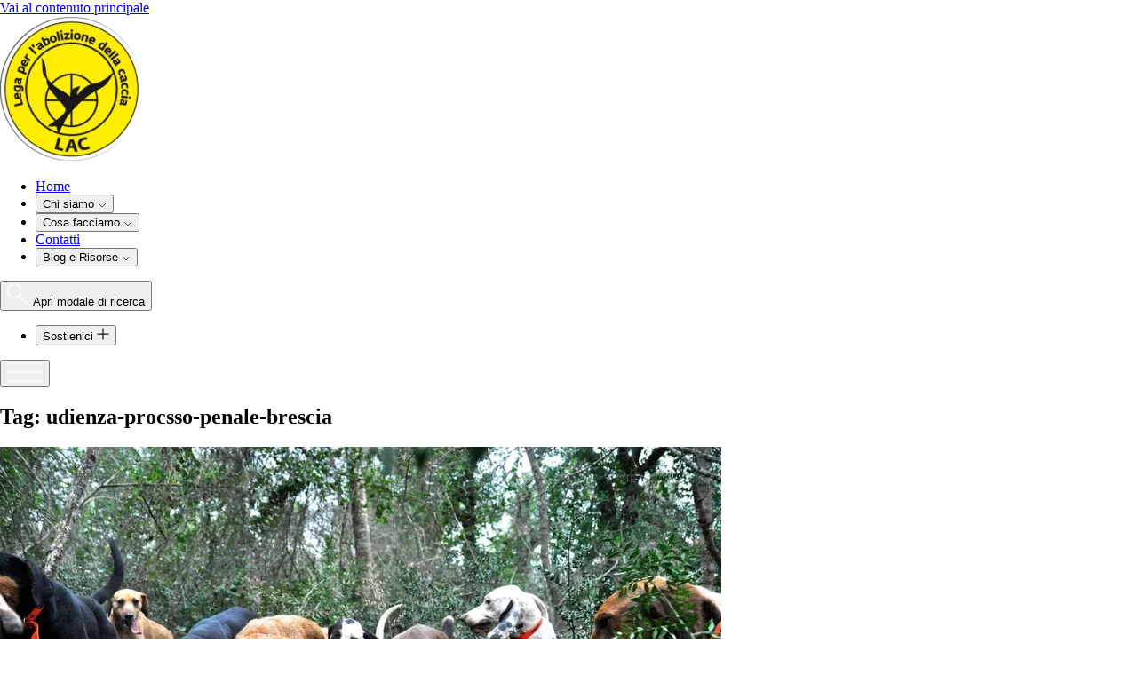

--- FILE ---
content_type: text/html; charset=UTF-8
request_url: https://www.abolizionecaccia.it/tag/udienza-procsso-penale-brescia/
body_size: 19714
content:



<!DOCTYPE html>
<html lang="it" class="scroll-smooth">
  <head>

    <meta content="IE=edge" http-equiv="X-UA-Compatible">
    <meta charset="utf-8"/>
    <meta content="width=device-width, initial-scale=1.0, maximum-scale=5.0, viewport-fit=cover" name="viewport">
    <meta name="csrf-token-name" content="CRAFT_CSRF_TOKEN">
    <meta name="csrf-token" content="MQUpihjzc1vMXzuL9EbZyjGxk8dDXvEMdyRg8ChmvnZPqxJstVib9EE3R95JoyYRjwd23cd3tY1bycmRNSrcOkZmEIpcOdscO_JrKoxvw7E=">

        
 
<link type="image/png" href="https://www.abolizionecaccia.it/assets/images/globali/favicon/_192x192_crop_center-center_100_none/Favicon.png" rel="icon" sizes="192x192">
<link type="image/png" href="https://www.abolizionecaccia.it/assets/images/globali/favicon/_48x48_crop_center-center_100_none/Favicon.png" rel="icon" sizes="48x48">
<link type="image/png" href="https://www.abolizionecaccia.it/assets/images/globali/favicon/_32x32_crop_center-center_100_none/Favicon.png" rel="icon" sizes="32x32">
<link type="image/png" href="https://www.abolizionecaccia.it/assets/images/globali/favicon/_16x16_crop_center-center_100_none/Favicon.png" rel="icon" sizes="16x16">
<link href="https://www.abolizionecaccia.it/assets/images/globali/favicon/_180x180_crop_center-center_100_none/Favicon.png" rel="apple-touch-icon" sizes="180x180">
    
    
    <script type="module">!function(){const e=document.createElement("link").relList;if(!(e&&e.supports&&e.supports("modulepreload"))){for(const e of document.querySelectorAll('link[rel="modulepreload"]'))r(e);new MutationObserver((e=>{for(const o of e)if("childList"===o.type)for(const e of o.addedNodes)if("LINK"===e.tagName&&"modulepreload"===e.rel)r(e);else if(e.querySelectorAll)for(const o of e.querySelectorAll("link[rel=modulepreload]"))r(o)})).observe(document,{childList:!0,subtree:!0})}function r(e){if(e.ep)return;e.ep=!0;const r=function(e){const r={};return e.integrity&&(r.integrity=e.integrity),e.referrerpolicy&&(r.referrerPolicy=e.referrerpolicy),"use-credentials"===e.crossorigin?r.credentials="include":"anonymous"===e.crossorigin?r.credentials="omit":r.credentials="same-origin",r}(e);fetch(e.href,r)}}();</script>
<script>!function(){var e=document.createElement("script");if(!("noModule"in e)&&"onbeforeload"in e){var t=!1;document.addEventListener("beforeload",(function(n){if(n.target===e)t=!0;else if(!n.target.hasAttribute("nomodule")||!t)return;n.preventDefault()}),!0),e.type="module",e.src=".",document.head.appendChild(e),e.remove()}}();</script>
<script src="https://www.abolizionecaccia.it/dist/assets/polyfills-legacy-b15a4029.js" nomodule onload="e=new CustomEvent(&#039;vite-script-loaded&#039;, {detail:{path: &#039;vite/legacy-polyfills-legacy&#039;}});document.dispatchEvent(e);" integrity="sha384-vZ5LTLfAE7pzw60DWEkYO/WMkcSBmgULv76FC8T/xRzMkJNyUi6Jiw6CYvYljsIi"></script>
<script type="module" src="https://www.abolizionecaccia.it/dist/assets/css-0d39b2ee.js" crossorigin onload="e=new CustomEvent(&#039;vite-script-loaded&#039;, {detail:{path: &#039;src/js/css.js&#039;}});document.dispatchEvent(e);" integrity="sha384-lhmpABNQyw25XcJJTOelAQx8gVVpUaEHtq8h+2uKJiR9mLhq9IjMV/tmAtmt01px"></script>
<link href="https://www.abolizionecaccia.it/dist/assets/css-695b2997.css" rel="stylesheet">
<script src="https://www.abolizionecaccia.it/dist/assets/css-legacy-6206976a.js" nomodule onload="e=new CustomEvent(&#039;vite-script-loaded&#039;, {detail:{path: &#039;src/js/css-legacy.js&#039;}});document.dispatchEvent(e);" integrity="sha384-oJnEQipPd8MEBvEa7MlkDCUFlk+RPyjfi0dx7g1W+fPJfI7iuv8wR2m8tvkzH3pi"></script>
    <script type="module" src="https://www.abolizionecaccia.it/dist/assets/app-32d17964.js" crossorigin onload="e=new CustomEvent(&#039;vite-script-loaded&#039;, {detail:{path: &#039;src/js/app.js&#039;}});document.dispatchEvent(e);" integrity="sha384-MwYQUEVd1V/EmJEBDwT6AiphEpY0ZhGsGkE7p99aoVPJrmU2deksfojGaBfhWXPF"></script>
<link href="https://www.abolizionecaccia.it/dist/assets/_commonjsHelpers-4df7bd14.js" rel="modulepreload" crossorigin integrity="sha384-xf6cffeAS6fIoWYJ5epOPOxzEjMQzuJ+mNuANtWXcNT+kEdOstVkqKmxn+3ZF0kS">
<script src="https://www.abolizionecaccia.it/dist/assets/app-legacy-9b50abd6.js" nomodule onload="e=new CustomEvent(&#039;vite-script-loaded&#039;, {detail:{path: &#039;src/js/app-legacy.js&#039;}});document.dispatchEvent(e);" integrity="sha384-b84Rsappin/TnCibXE4M5WbSBL1BxHHSTv4ccudROjrtd6hXhV8+I6W5kMWfU2bZ"></script>
    <script type="module" src="https://www.abolizionecaccia.it/dist/assets/alpine-8a22adb3.js" crossorigin onload="e=new CustomEvent(&#039;vite-script-loaded&#039;, {detail:{path: &#039;src/js/alpine.js&#039;}});document.dispatchEvent(e);" integrity="sha384-47CXvpS+7NYPvBLojhvsTrqlLXxLnnt4QCyEBTMtWn7xaEB2UmHUFuJTo2mh12hs"></script>
<link href="https://www.abolizionecaccia.it/dist/assets/_commonjsHelpers-4df7bd14.js" rel="modulepreload" crossorigin integrity="sha384-xf6cffeAS6fIoWYJ5epOPOxzEjMQzuJ+mNuANtWXcNT+kEdOstVkqKmxn+3ZF0kS">
<script src="https://www.abolizionecaccia.it/dist/assets/alpine-legacy-ff4b267d.js" nomodule onload="e=new CustomEvent(&#039;vite-script-loaded&#039;, {detail:{path: &#039;src/js/alpine-legacy.js&#039;}});document.dispatchEvent(e);" integrity="sha384-CeTf3XNWeUX+KuQIsq7dZuBNvqGBDAk2v8ipMNv4UHHeftLJKCSuSYTRib/QQMot"></script>
    
    <!-- Fathom - beautiful, simple website analytics -->
    <script src="https://cdn.usefathom.com/script.js" data-site="ERCLSJMW" defer></script>
    <!-- / Fathom -->


    <link
        rel="preload"
        href="https://fonts.googleapis.com/css2?family=Bebas+Neue&family=Nunito+Sans:ital,opsz,wght@0,6..12,200..1000;1,6..12,200..1000&display=swap"
        as="style"
        onload="this.onload=null;this.rel='stylesheet'"
    />
    <noscript>
        <link
            href="https://fonts.googleapis.com/css2?family=Bebas+Neue&family=Nunito+Sans:ital,opsz,wght@0,6..12,200..1000;1,6..12,200..1000&display=swap"
            rel="stylesheet"
            type="text/css"
        />
    </noscript>

        
  <title>LAC</title><meta name="generator" content="SEOmatic">
<meta name="description" content="LAC difende gli animali selvatici e promuove l&#039;abolizione della caccia. Informati, agisci e unisciti alla lotta per i diritti animali.">
<meta name="referrer" content="no-referrer-when-downgrade">
<meta name="robots" content="all">
<meta content="it" property="og:locale">
<meta content="LAC" property="og:site_name">
<meta content="website" property="og:type">
<meta content="https://www.abolizionecaccia.it/tag/udienza-procsso-penale-brescia/" property="og:url">
<meta content="LAC difende gli animali selvatici e promuove l&#039;abolizione della caccia. Informati, agisci e unisciti alla lotta per i diritti animali." property="og:description">
<meta content="https://www.abolizionecaccia.it/assets/images/globali/_1200x630_crop_center-center_82_none/Share-Image.jpg?mtime=1740148500" property="og:image">
<meta content="1200" property="og:image:width">
<meta content="630" property="og:image:height">
<meta name="twitter:card" content="summary">
<meta name="twitter:creator" content="@">
<meta name="twitter:description" content="LAC difende gli animali selvatici e promuove l&#039;abolizione della caccia. Informati, agisci e unisciti alla lotta per i diritti animali.">
<meta name="twitter:image" content="https://www.abolizionecaccia.it/assets/images/globali/_1200x630_crop_center-center_82_none/Share-Image.jpg?mtime=1740148500">
<meta name="twitter:image:width" content="1200">
<meta name="twitter:image:height" content="630">
<link href="https://www.abolizionecaccia.it/tag/udienza-procsso-penale-brescia/" rel="canonical">
<link href="https://www.abolizionecaccia.it/" rel="home">
<link type="text/plain" href="https://www.abolizionecaccia.it/humans.txt" rel="author"></head>

    
  <body class="page-none" x-data="{
    mobileMenuOpen: false,
  }"
  :class="mobileMenuOpen ? 'overflow-hidden' : ''"
  >

    

<header class="bg-black z-50 w-full transition-all ease-in-out duration-500 text-white" :class="isFixed ? `fixed left-0 right-0 top-0` :'' " x-data="header($el)">

    <a href="#main" class="sr-only focus:not-sr-only fixed top-0">
    Vai al contenuto principale
    </a>

    <div class="container flex items-center justify-between py-4 z-20">

        
                        
            

        <a href="https://www.abolizionecaccia.it/">
            <picture>
<source type="image/webp" srcset="https://www.abolizionecaccia.it/assets/images/globali/logo/_160xAUTO_crop_center-center_none/7/mainlogo.webp" media="(min-width: 1024px)">
<source type="image/png" srcset="https://www.abolizionecaccia.it/assets/images/globali/logo/_160xAUTO_crop_center-center_none/mainlogo.png" media="(min-width: 1024px)">
<source type="image/webp" srcset="https://www.abolizionecaccia.it/assets/images/globali/logo/_160xAUTO_crop_center-center_none/7/mainlogo.webp" media="(max-width: 1023px)">
<source type="image/png" srcset="https://www.abolizionecaccia.it/assets/images/globali/logo/_160xAUTO_crop_center-center_none/mainlogo.png" media="(max-width: 1023px)">
<img class="w-[50px] lg:w-[80px]" src="https://www.abolizionecaccia.it/assets/images/globali/logo/_160xAUTO_crop_center-center_none/mainlogo.png" alt="LAC">
</picture>
        </a>
        
        

<nav class="py-3 hidden xl:block z-10 text-xl">
    <ul class="flex items-center">
                    <li>
                                <a href="https://www.abolizionecaccia.it/" class="underline-animation text-gray-900 flex items-center gap-2 px-4 py-2 font-light rounded-md cursor-pointer underline-offset-8 ">Home</a>
                            </li>
                    <li>
                                <div class="flex justify-center [&>*]:text-gray-900">
                    <div
                        x-data="{
                            open: false,
                            toggle() {
                                if (this.open) {
                                    return this.close()
                                }

                                this.$refs.button.focus()

                                this.open = true
                            },
                            close(focusAfter) {
                                if (! this.open) return

                                this.open = false

                                focusAfter && focusAfter.focus()
                            }
                        }"
                        x-on:keydown.escape.prevent.stop="close($refs.button)"
                        x-on:focusin.window="! $refs.panel.contains($event.target) && close()"
                        x-id="['dropdown-button']"
                        class="relative z-10"
                    >
                        <!-- Button -->
                        <button
                            x-ref="button"
                            x-on:click="toggle()"
                            :aria-expanded="open"
                            :aria-controls="$id('dropdown-button')"
                            type="button"
                            class="underline-animation flex items-center gap-2 px-4 py-2 font-light rounded-md cursor-pointer "
                            :class="open ? 'bg-black' : 'bg-black'"
                        >
                            Chi siamo

                            <!-- Heroicon: chevron-down -->
                            <svg xmlns="http://www.w3.org/2000/svg" width="10" height="6" viewBox="0 0 10 6" fill="none">
                                <path d="M1 1L5 5L9 1" stroke="currentColor" stroke-width="0.7"/>
                            </svg>
                        </button>

                        <!-- Panel -->
                        <div
                            x-ref="panel"
                            x-show="open"
                            x-transition.origin.top.left
                            x-on:click.outside="close($refs.button)"
                            :id="$id('dropdown-button')"
                            style="display: none;"
                            class="absolute left-0 mt-4 max-w-xs w-[400px] rounded-md overflow-hidden bg-black text-white shadow-xl rounded-br-[40px]"
                        >
                            
                                <ul class="flex flex-col font-light pb-6">
                                                                            <li class="flex items-center gap-1 bg-black hover:text-brand-500 text-white group">
                                                                                                                                                                                                                            <a href="https://www.abolizionecaccia.it/associazione/" class="block w-full px-4 py-4 group-hover:underline group-hover:bg-neutral-900 underline-offset-8  cursor-pointer ">Associazione</a>
                                            
                                        </li>
                                                                            <li class="flex items-center gap-1 bg-black hover:text-brand-500 text-white group">
                                                                                                                                                                                                                            <a href="https://www.abolizionecaccia.it/sezioni-regionali/" class="block w-full px-4 py-4 group-hover:underline group-hover:bg-neutral-900 underline-offset-8  cursor-pointer ">Sezioni regionali</a>
                                            
                                        </li>
                                                                            <li class="flex items-center gap-1 bg-black hover:text-brand-500 text-white group">
                                                                                                                                                                                                                            <a href="https://www.abolizionecaccia.it/il-nostro-magazine/" class="block w-full px-4 py-4 group-hover:underline group-hover:bg-neutral-900 underline-offset-8  cursor-pointer ">Il nostro magazine</a>
                                            
                                        </li>
                                                                            <li class="flex items-center gap-1 bg-black hover:text-brand-500 text-white group">
                                                                                                                                                                                                                            <a href="https://www.abolizionecaccia.it/i-nostri-calendari/" class="block w-full px-4 py-4 group-hover:underline group-hover:bg-neutral-900 underline-offset-8  cursor-pointer ">I nostri calendari</a>
                                            
                                        </li>
                                                                    </ul>
                            

                        </div>
                    </div>
                </div>
                            </li>
                    <li>
                                <div class="flex justify-center [&>*]:text-gray-900">
                    <div
                        x-data="{
                            open: false,
                            toggle() {
                                if (this.open) {
                                    return this.close()
                                }

                                this.$refs.button.focus()

                                this.open = true
                            },
                            close(focusAfter) {
                                if (! this.open) return

                                this.open = false

                                focusAfter && focusAfter.focus()
                            }
                        }"
                        x-on:keydown.escape.prevent.stop="close($refs.button)"
                        x-on:focusin.window="! $refs.panel.contains($event.target) && close()"
                        x-id="['dropdown-button']"
                        class="relative z-10"
                    >
                        <!-- Button -->
                        <button
                            x-ref="button"
                            x-on:click="toggle()"
                            :aria-expanded="open"
                            :aria-controls="$id('dropdown-button')"
                            type="button"
                            class="underline-animation flex items-center gap-2 px-4 py-2 font-light rounded-md cursor-pointer "
                            :class="open ? 'bg-black' : 'bg-black'"
                        >
                            Cosa facciamo

                            <!-- Heroicon: chevron-down -->
                            <svg xmlns="http://www.w3.org/2000/svg" width="10" height="6" viewBox="0 0 10 6" fill="none">
                                <path d="M1 1L5 5L9 1" stroke="currentColor" stroke-width="0.7"/>
                            </svg>
                        </button>

                        <!-- Panel -->
                        <div
                            x-ref="panel"
                            x-show="open"
                            x-transition.origin.top.left
                            x-on:click.outside="close($refs.button)"
                            :id="$id('dropdown-button')"
                            style="display: none;"
                            class="absolute left-0 mt-4 max-w-xs w-[400px] rounded-md overflow-hidden bg-black text-white shadow-xl rounded-br-[40px]"
                        >
                            
                                <ul class="flex flex-col font-light pb-6">
                                                                            <li class="flex items-center gap-1 bg-black hover:text-brand-500 text-white group">
                                                                                                                                                                                                                                                                                                                                                                                                                            <div class="border-b border-b-[#E5E5E5] border-t border-t-[#E5E5E5] w-full">
                                                <a href="https://www.abolizionecaccia.it/iniziative/" class="flex px-4 items-center justify-between w-full py-4 group-hover:underline group-hover:bg-neutral-900 underline-offset-8  cursor-pointer ">
                                                    Iniziative
                                                    <svg xmlns="http://www.w3.org/2000/svg" width="12" height="12" viewBox="0 0 12 12" fill="none">
                                                    <mask id="path-1-inside-1_565_3218" fill="white">
                                                        <path d="M-3.09919e-08 11.291L0.705091 12C0.705091 12 7.438 5.29649 10.8049 1.94513C10.87 3.97057 11.0002 8.02134 11.0002 8.02134L12.0002 7.99033C12.0002 7.99033 11.8454 3.17124 11.7678 0.7617C11.7598 0.499095 11.5499 0.287502 11.2873 0.277301C8.88167 0.185299 4.07039 -1.1316e-06 4.07039 -1.1316e-06L4.03328 1.00002C4.03328 1.00002 8.07892 1.15632 10.1017 1.23432C6.7365 4.58838 -3.09919e-08 11.291 -3.09919e-08 11.291Z"/>
                                                    </mask>
                                                    <path d="M-3.09919e-08 11.291L-1.05798 10.2277L-2.12105 11.2854L-1.0636 12.3487L-3.09919e-08 11.291ZM0.705091 12L-0.358507 13.0577L0.699827 14.1219L1.76343 13.063L0.705091 12ZM10.8049 1.94513L12.3041 1.89691L12.1931 -1.55316L9.74668 0.882024L10.8049 1.94513ZM11.0002 8.02134L9.50097 8.06951L9.54909 9.56705L11.0467 9.52062L11.0002 8.02134ZM12.0002 7.99033L12.0467 9.48961L13.5477 9.44307L13.4994 7.94217L12.0002 7.99033ZM11.7678 0.7617L10.2685 0.807376L10.2686 0.810007L11.7678 0.7617ZM11.2873 0.277301L11.3455 -1.22157L11.3446 -1.2216L11.2873 0.277301ZM4.07039 -1.1316e-06L4.12811 -1.49889L2.62712 -1.5567L2.57142 -0.055626L4.07039 -1.1316e-06ZM4.03328 1.00002L2.53431 0.944392L2.47877 2.44108L3.97537 2.4989L4.03328 1.00002ZM10.1017 1.23432L11.1606 2.29674L13.5975 -0.131998L10.1595 -0.264567L10.1017 1.23432ZM-1.0636 12.3487L-0.358507 13.0577L1.76869 10.9423L1.0636 10.2333L-1.0636 12.3487ZM0.705091 12C1.76343 13.063 1.76345 13.063 1.7635 13.0629C1.76356 13.0629 1.76363 13.0628 1.76373 13.0627C1.76394 13.0625 1.76425 13.0622 1.76466 13.0618C1.76547 13.0609 1.7667 13.0597 1.76832 13.0581C1.77157 13.0549 1.77642 13.05 1.78284 13.0436C1.79569 13.0309 1.81479 13.0118 1.83986 12.9869C1.89 12.937 1.96396 12.8633 2.0593 12.7684C2.24998 12.5786 2.52614 12.3036 2.86804 11.9632C3.55186 11.2824 4.49868 10.3397 5.55072 9.29233C7.65481 7.19753 10.1797 4.68386 11.8631 3.00824L9.74668 0.882024C8.06318 2.55776 5.53818 5.07153 3.4341 7.16632C2.38204 8.21373 1.43521 9.1564 0.751389 9.83722C0.409478 10.1776 0.13332 10.4526 -0.0573607 10.6424C-0.152701 10.7374 -0.226672 10.811 -0.276808 10.8609C-0.301876 10.8859 -0.320985 10.9049 -0.333828 10.9177C-0.340249 10.9241 -0.345103 10.9289 -0.348353 10.9321C-0.349977 10.9338 -0.3512 10.935 -0.352018 10.9358C-0.352426 10.9362 -0.352733 10.9365 -0.352938 10.9367C-0.353041 10.9368 -0.353118 10.9369 -0.353169 10.9369C-0.35322 10.937 -0.353246 10.937 0.705091 12ZM9.30566 1.99335C9.33823 3.00605 9.38706 4.52509 9.42774 5.79096C9.44809 6.42389 9.46639 6.99353 9.47962 7.40494C9.48623 7.61064 9.49156 7.77678 9.49525 7.8915C9.49709 7.94886 9.49852 7.99336 9.49949 8.02353C9.49998 8.03861 9.50035 8.05011 9.5006 8.05783C9.50072 8.06169 9.50081 8.06462 9.50088 8.06657C9.50091 8.06755 9.50093 8.06828 9.50095 8.06877C9.50096 8.06902 9.50096 8.06921 9.50097 8.06933C9.50097 8.06939 9.50097 8.06944 9.50097 8.06947C9.50097 8.0695 9.50097 8.06951 11.0002 8.02134C12.4994 7.97316 12.4994 7.97314 12.4994 7.97311C12.4994 7.97308 12.4994 7.97304 12.4994 7.97297C12.4994 7.97285 12.4994 7.97267 12.4994 7.97242C12.4994 7.97193 12.4994 7.97119 12.4993 7.97022C12.4993 7.96826 12.4992 7.96534 12.499 7.96148C12.4988 7.95375 12.4984 7.94225 12.4979 7.92717C12.497 7.89701 12.4955 7.85251 12.4937 7.79515C12.49 7.68043 12.4847 7.51428 12.4781 7.30858C12.4648 6.89717 12.4465 6.32753 12.4262 5.69459C12.3855 4.42872 12.3367 2.90965 12.3041 1.89691L9.30566 1.99335ZM11.0467 9.52062L12.0467 9.48961L11.9537 6.49105L10.9537 6.52206L11.0467 9.52062ZM12.0002 7.99033C13.4994 7.94217 13.4994 7.94216 13.4994 7.94212C13.4994 7.94208 13.4994 7.94203 13.4994 7.94195C13.4994 7.94181 13.4994 7.94159 13.4994 7.9413C13.4994 7.94071 13.4994 7.93983 13.4993 7.93867C13.4993 7.93635 13.4991 7.93287 13.499 7.92828C13.4987 7.91908 13.4983 7.90541 13.4977 7.88746C13.4965 7.85158 13.4948 7.79863 13.4926 7.73039C13.4883 7.59391 13.4819 7.39625 13.474 7.15153C13.4583 6.66209 13.4365 5.9844 13.4123 5.23141C13.3639 3.72545 13.3058 1.91823 13.267 0.713395L10.2686 0.810007C10.3074 2.01471 10.3655 3.82181 10.4139 5.32778C10.4381 6.08075 10.4599 6.75843 10.4756 7.24787C10.4835 7.49258 10.4898 7.69024 10.4942 7.82671C10.4964 7.89495 10.4981 7.9479 10.4992 7.98378C10.4998 8.00172 10.5002 8.0154 10.5005 8.02459C10.5007 8.02918 10.5008 8.03266 10.5009 8.03498C10.5009 8.03615 10.5009 8.03702 10.501 8.03761C10.501 8.0379 10.501 8.03812 10.501 8.03827C10.501 8.03834 10.501 8.03839 10.501 8.03843C10.501 8.03847 10.501 8.03849 12.0002 7.99033ZM13.2671 0.716025C13.2351 -0.33477 12.3952 -1.18079 11.3455 -1.22157L11.2291 1.77617C10.7045 1.75579 10.2845 1.33296 10.2685 0.807376L13.2671 0.716025ZM11.3446 -1.2216C10.142 -1.2676 8.33791 -1.33692 6.83438 -1.39474C6.08264 -1.42365 5.40607 -1.44969 4.91743 -1.4685C4.67312 -1.4779 4.47578 -1.4855 4.33953 -1.49075C4.27141 -1.49337 4.21855 -1.49541 4.18273 -1.49679C4.16481 -1.49748 4.15116 -1.498 4.14199 -1.49836C4.1374 -1.49853 4.13393 -1.49867 4.13161 -1.49876C4.13045 -1.4988 4.12957 -1.49883 4.12899 -1.49886C4.1287 -1.49887 4.12848 -1.49888 4.12833 -1.49888C4.12826 -1.49888 4.1282 -1.49889 4.12817 -1.49889C4.12813 -1.49889 4.12811 -1.49889 4.07039 -1.1316e-06C4.01266 1.49889 4.01268 1.49889 4.01271 1.49889C4.01275 1.49889 4.0128 1.49889 4.01288 1.4989C4.01302 1.4989 4.01324 1.49891 4.01354 1.49892C4.01412 1.49894 4.01499 1.49898 4.01616 1.49902C4.01848 1.49911 4.02195 1.49925 4.02654 1.49942C4.03571 1.49978 4.04937 1.5003 4.06728 1.50099C4.10311 1.50237 4.15597 1.50441 4.2241 1.50703C4.36037 1.51228 4.55771 1.51987 4.80204 1.52928C5.2907 1.54809 5.9673 1.57413 6.71909 1.60304C8.22261 1.66087 10.027 1.7302 11.23 1.77621L11.3446 -1.2216ZM2.57142 -0.055626L2.53431 0.944392L5.53224 1.05564L5.56935 0.0556238L2.57142 -0.055626ZM4.03328 1.00002C3.97537 2.4989 3.97538 2.4989 3.97541 2.4989C3.97544 2.4989 3.97549 2.4989 3.97555 2.49891C3.97568 2.49891 3.97586 2.49892 3.97611 2.49893C3.9766 2.49895 3.97733 2.49897 3.97831 2.49901C3.98026 2.49909 3.98318 2.4992 3.98704 2.49935C3.99475 2.49965 4.00623 2.50009 4.0213 2.50067C4.05142 2.50184 4.09587 2.50355 4.15316 2.50577C4.26773 2.51019 4.43367 2.5166 4.63911 2.52454C5.05 2.54041 5.61893 2.56239 6.25106 2.5868C7.51533 2.63563 9.03248 2.6942 10.0439 2.73321L10.1595 -0.264567C9.14818 -0.303565 7.6311 -0.362139 6.36684 -0.410965C5.73471 -0.435377 5.1658 -0.457353 4.75491 -0.473225C4.54947 -0.48116 4.38354 -0.487571 4.26897 -0.491997C4.21168 -0.494209 4.16724 -0.495927 4.13711 -0.497091C4.12205 -0.497672 4.11057 -0.498117 4.10285 -0.498414C4.09899 -0.498563 4.09608 -0.498676 4.09412 -0.498752C4.09315 -0.498789 4.09241 -0.498818 4.09192 -0.498837C4.09168 -0.498846 4.09149 -0.498853 4.09137 -0.498858C4.09131 -0.498861 4.09126 -0.498862 4.09123 -0.498863C4.0912 -0.498864 4.09118 -0.498865 4.03328 1.00002ZM9.04285 0.171896C7.36063 1.84852 4.83553 4.36236 2.73074 6.45728C1.6784 7.50468 0.73121 8.44729 0.047108 9.12804C-0.294942 9.46841 -0.571219 9.74332 -0.761982 9.93313C-0.857363 10.028 -0.931365 10.1017 -0.981521 10.1516C-1.0066 10.1765 -1.02572 10.1956 -1.03856 10.2083C-1.04499 10.2147 -1.04984 10.2196 -1.05309 10.2228C-1.05471 10.2244 -1.05594 10.2256 -1.05676 10.2264C-1.05716 10.2268 -1.05747 10.2271 -1.05768 10.2274C-1.05778 10.2275 -1.05785 10.2275 -1.05791 10.2276C-1.05796 10.2276 -1.05798 10.2277 -3.09919e-08 11.291C1.05798 12.3543 1.05801 12.3543 1.05806 12.3542C1.05811 12.3542 1.05819 12.3541 1.05829 12.354C1.0585 12.3538 1.0588 12.3535 1.05921 12.3531C1.06003 12.3523 1.06125 12.3511 1.06288 12.3494C1.06613 12.3462 1.07099 12.3414 1.07742 12.335C1.09027 12.3222 1.10939 12.3032 1.13447 12.2782C1.18464 12.2283 1.25865 12.1547 1.35405 12.0597C1.54483 11.8699 1.82113 11.595 2.16321 11.2546C2.84737 10.5738 3.79463 9.63108 4.84707 8.58358C6.95184 6.48868 9.47761 3.97418 11.1606 2.29674L9.04285 0.171896Z" fill="white" mask="url(#path-1-inside-1_565_3218)"/>
                                                    </svg>
                                                </a>
                                            </div>
                                            
                                        </li>
                                                                            <li class="flex items-center gap-1 bg-black hover:text-brand-500 text-white group">
                                                                                                                                                                                                                            <a href="https://www.abolizionecaccia.it/iniziative/campi-antibracconaggio/" class="block w-full px-4 py-4 group-hover:underline group-hover:bg-neutral-900 underline-offset-8  cursor-pointer ">Campi antibracconaggio</a>
                                            
                                        </li>
                                                                            <li class="flex items-center gap-1 bg-black hover:text-brand-500 text-white group">
                                                                                                                                                                                                                            <a href="https://www.abolizionecaccia.it/iniziative/azioni-legali/" class="block w-full px-4 py-4 group-hover:underline group-hover:bg-neutral-900 underline-offset-8  cursor-pointer ">Azioni legali</a>
                                            
                                        </li>
                                                                            <li class="flex items-center gap-1 bg-black hover:text-brand-500 text-white group">
                                                                                                                                                                                                                            <a href="https://www.abolizionecaccia.it/iniziative/salvataggio-fauna/" class="block w-full px-4 py-4 group-hover:underline group-hover:bg-neutral-900 underline-offset-8  cursor-pointer ">Salvataggio fauna</a>
                                            
                                        </li>
                                                                            <li class="flex items-center gap-1 bg-black hover:text-brand-500 text-white group">
                                                                                                                                                                                                                            <a href="https://www.abolizionecaccia.it/iniziative/vigilanza-volontaria/" class="block w-full px-4 py-4 group-hover:underline group-hover:bg-neutral-900 underline-offset-8  cursor-pointer ">Vigilanza volontaria</a>
                                            
                                        </li>
                                                                            <li class="flex items-center gap-1 bg-black hover:text-brand-500 text-white group">
                                                                                                                                                                                                                                                                                                                                                                                                                            <div class="border-b border-b-[#E5E5E5] border-t border-t-[#E5E5E5] w-full">
                                                <a href="https://www.abolizionecaccia.it/campagne/" class="flex px-4 items-center justify-between w-full py-4 group-hover:underline group-hover:bg-neutral-900 underline-offset-8  cursor-pointer ">
                                                    Campagne e Petizioni
                                                    <svg xmlns="http://www.w3.org/2000/svg" width="12" height="12" viewBox="0 0 12 12" fill="none">
                                                    <mask id="path-1-inside-1_565_3218" fill="white">
                                                        <path d="M-3.09919e-08 11.291L0.705091 12C0.705091 12 7.438 5.29649 10.8049 1.94513C10.87 3.97057 11.0002 8.02134 11.0002 8.02134L12.0002 7.99033C12.0002 7.99033 11.8454 3.17124 11.7678 0.7617C11.7598 0.499095 11.5499 0.287502 11.2873 0.277301C8.88167 0.185299 4.07039 -1.1316e-06 4.07039 -1.1316e-06L4.03328 1.00002C4.03328 1.00002 8.07892 1.15632 10.1017 1.23432C6.7365 4.58838 -3.09919e-08 11.291 -3.09919e-08 11.291Z"/>
                                                    </mask>
                                                    <path d="M-3.09919e-08 11.291L-1.05798 10.2277L-2.12105 11.2854L-1.0636 12.3487L-3.09919e-08 11.291ZM0.705091 12L-0.358507 13.0577L0.699827 14.1219L1.76343 13.063L0.705091 12ZM10.8049 1.94513L12.3041 1.89691L12.1931 -1.55316L9.74668 0.882024L10.8049 1.94513ZM11.0002 8.02134L9.50097 8.06951L9.54909 9.56705L11.0467 9.52062L11.0002 8.02134ZM12.0002 7.99033L12.0467 9.48961L13.5477 9.44307L13.4994 7.94217L12.0002 7.99033ZM11.7678 0.7617L10.2685 0.807376L10.2686 0.810007L11.7678 0.7617ZM11.2873 0.277301L11.3455 -1.22157L11.3446 -1.2216L11.2873 0.277301ZM4.07039 -1.1316e-06L4.12811 -1.49889L2.62712 -1.5567L2.57142 -0.055626L4.07039 -1.1316e-06ZM4.03328 1.00002L2.53431 0.944392L2.47877 2.44108L3.97537 2.4989L4.03328 1.00002ZM10.1017 1.23432L11.1606 2.29674L13.5975 -0.131998L10.1595 -0.264567L10.1017 1.23432ZM-1.0636 12.3487L-0.358507 13.0577L1.76869 10.9423L1.0636 10.2333L-1.0636 12.3487ZM0.705091 12C1.76343 13.063 1.76345 13.063 1.7635 13.0629C1.76356 13.0629 1.76363 13.0628 1.76373 13.0627C1.76394 13.0625 1.76425 13.0622 1.76466 13.0618C1.76547 13.0609 1.7667 13.0597 1.76832 13.0581C1.77157 13.0549 1.77642 13.05 1.78284 13.0436C1.79569 13.0309 1.81479 13.0118 1.83986 12.9869C1.89 12.937 1.96396 12.8633 2.0593 12.7684C2.24998 12.5786 2.52614 12.3036 2.86804 11.9632C3.55186 11.2824 4.49868 10.3397 5.55072 9.29233C7.65481 7.19753 10.1797 4.68386 11.8631 3.00824L9.74668 0.882024C8.06318 2.55776 5.53818 5.07153 3.4341 7.16632C2.38204 8.21373 1.43521 9.1564 0.751389 9.83722C0.409478 10.1776 0.13332 10.4526 -0.0573607 10.6424C-0.152701 10.7374 -0.226672 10.811 -0.276808 10.8609C-0.301876 10.8859 -0.320985 10.9049 -0.333828 10.9177C-0.340249 10.9241 -0.345103 10.9289 -0.348353 10.9321C-0.349977 10.9338 -0.3512 10.935 -0.352018 10.9358C-0.352426 10.9362 -0.352733 10.9365 -0.352938 10.9367C-0.353041 10.9368 -0.353118 10.9369 -0.353169 10.9369C-0.35322 10.937 -0.353246 10.937 0.705091 12ZM9.30566 1.99335C9.33823 3.00605 9.38706 4.52509 9.42774 5.79096C9.44809 6.42389 9.46639 6.99353 9.47962 7.40494C9.48623 7.61064 9.49156 7.77678 9.49525 7.8915C9.49709 7.94886 9.49852 7.99336 9.49949 8.02353C9.49998 8.03861 9.50035 8.05011 9.5006 8.05783C9.50072 8.06169 9.50081 8.06462 9.50088 8.06657C9.50091 8.06755 9.50093 8.06828 9.50095 8.06877C9.50096 8.06902 9.50096 8.06921 9.50097 8.06933C9.50097 8.06939 9.50097 8.06944 9.50097 8.06947C9.50097 8.0695 9.50097 8.06951 11.0002 8.02134C12.4994 7.97316 12.4994 7.97314 12.4994 7.97311C12.4994 7.97308 12.4994 7.97304 12.4994 7.97297C12.4994 7.97285 12.4994 7.97267 12.4994 7.97242C12.4994 7.97193 12.4994 7.97119 12.4993 7.97022C12.4993 7.96826 12.4992 7.96534 12.499 7.96148C12.4988 7.95375 12.4984 7.94225 12.4979 7.92717C12.497 7.89701 12.4955 7.85251 12.4937 7.79515C12.49 7.68043 12.4847 7.51428 12.4781 7.30858C12.4648 6.89717 12.4465 6.32753 12.4262 5.69459C12.3855 4.42872 12.3367 2.90965 12.3041 1.89691L9.30566 1.99335ZM11.0467 9.52062L12.0467 9.48961L11.9537 6.49105L10.9537 6.52206L11.0467 9.52062ZM12.0002 7.99033C13.4994 7.94217 13.4994 7.94216 13.4994 7.94212C13.4994 7.94208 13.4994 7.94203 13.4994 7.94195C13.4994 7.94181 13.4994 7.94159 13.4994 7.9413C13.4994 7.94071 13.4994 7.93983 13.4993 7.93867C13.4993 7.93635 13.4991 7.93287 13.499 7.92828C13.4987 7.91908 13.4983 7.90541 13.4977 7.88746C13.4965 7.85158 13.4948 7.79863 13.4926 7.73039C13.4883 7.59391 13.4819 7.39625 13.474 7.15153C13.4583 6.66209 13.4365 5.9844 13.4123 5.23141C13.3639 3.72545 13.3058 1.91823 13.267 0.713395L10.2686 0.810007C10.3074 2.01471 10.3655 3.82181 10.4139 5.32778C10.4381 6.08075 10.4599 6.75843 10.4756 7.24787C10.4835 7.49258 10.4898 7.69024 10.4942 7.82671C10.4964 7.89495 10.4981 7.9479 10.4992 7.98378C10.4998 8.00172 10.5002 8.0154 10.5005 8.02459C10.5007 8.02918 10.5008 8.03266 10.5009 8.03498C10.5009 8.03615 10.5009 8.03702 10.501 8.03761C10.501 8.0379 10.501 8.03812 10.501 8.03827C10.501 8.03834 10.501 8.03839 10.501 8.03843C10.501 8.03847 10.501 8.03849 12.0002 7.99033ZM13.2671 0.716025C13.2351 -0.33477 12.3952 -1.18079 11.3455 -1.22157L11.2291 1.77617C10.7045 1.75579 10.2845 1.33296 10.2685 0.807376L13.2671 0.716025ZM11.3446 -1.2216C10.142 -1.2676 8.33791 -1.33692 6.83438 -1.39474C6.08264 -1.42365 5.40607 -1.44969 4.91743 -1.4685C4.67312 -1.4779 4.47578 -1.4855 4.33953 -1.49075C4.27141 -1.49337 4.21855 -1.49541 4.18273 -1.49679C4.16481 -1.49748 4.15116 -1.498 4.14199 -1.49836C4.1374 -1.49853 4.13393 -1.49867 4.13161 -1.49876C4.13045 -1.4988 4.12957 -1.49883 4.12899 -1.49886C4.1287 -1.49887 4.12848 -1.49888 4.12833 -1.49888C4.12826 -1.49888 4.1282 -1.49889 4.12817 -1.49889C4.12813 -1.49889 4.12811 -1.49889 4.07039 -1.1316e-06C4.01266 1.49889 4.01268 1.49889 4.01271 1.49889C4.01275 1.49889 4.0128 1.49889 4.01288 1.4989C4.01302 1.4989 4.01324 1.49891 4.01354 1.49892C4.01412 1.49894 4.01499 1.49898 4.01616 1.49902C4.01848 1.49911 4.02195 1.49925 4.02654 1.49942C4.03571 1.49978 4.04937 1.5003 4.06728 1.50099C4.10311 1.50237 4.15597 1.50441 4.2241 1.50703C4.36037 1.51228 4.55771 1.51987 4.80204 1.52928C5.2907 1.54809 5.9673 1.57413 6.71909 1.60304C8.22261 1.66087 10.027 1.7302 11.23 1.77621L11.3446 -1.2216ZM2.57142 -0.055626L2.53431 0.944392L5.53224 1.05564L5.56935 0.0556238L2.57142 -0.055626ZM4.03328 1.00002C3.97537 2.4989 3.97538 2.4989 3.97541 2.4989C3.97544 2.4989 3.97549 2.4989 3.97555 2.49891C3.97568 2.49891 3.97586 2.49892 3.97611 2.49893C3.9766 2.49895 3.97733 2.49897 3.97831 2.49901C3.98026 2.49909 3.98318 2.4992 3.98704 2.49935C3.99475 2.49965 4.00623 2.50009 4.0213 2.50067C4.05142 2.50184 4.09587 2.50355 4.15316 2.50577C4.26773 2.51019 4.43367 2.5166 4.63911 2.52454C5.05 2.54041 5.61893 2.56239 6.25106 2.5868C7.51533 2.63563 9.03248 2.6942 10.0439 2.73321L10.1595 -0.264567C9.14818 -0.303565 7.6311 -0.362139 6.36684 -0.410965C5.73471 -0.435377 5.1658 -0.457353 4.75491 -0.473225C4.54947 -0.48116 4.38354 -0.487571 4.26897 -0.491997C4.21168 -0.494209 4.16724 -0.495927 4.13711 -0.497091C4.12205 -0.497672 4.11057 -0.498117 4.10285 -0.498414C4.09899 -0.498563 4.09608 -0.498676 4.09412 -0.498752C4.09315 -0.498789 4.09241 -0.498818 4.09192 -0.498837C4.09168 -0.498846 4.09149 -0.498853 4.09137 -0.498858C4.09131 -0.498861 4.09126 -0.498862 4.09123 -0.498863C4.0912 -0.498864 4.09118 -0.498865 4.03328 1.00002ZM9.04285 0.171896C7.36063 1.84852 4.83553 4.36236 2.73074 6.45728C1.6784 7.50468 0.73121 8.44729 0.047108 9.12804C-0.294942 9.46841 -0.571219 9.74332 -0.761982 9.93313C-0.857363 10.028 -0.931365 10.1017 -0.981521 10.1516C-1.0066 10.1765 -1.02572 10.1956 -1.03856 10.2083C-1.04499 10.2147 -1.04984 10.2196 -1.05309 10.2228C-1.05471 10.2244 -1.05594 10.2256 -1.05676 10.2264C-1.05716 10.2268 -1.05747 10.2271 -1.05768 10.2274C-1.05778 10.2275 -1.05785 10.2275 -1.05791 10.2276C-1.05796 10.2276 -1.05798 10.2277 -3.09919e-08 11.291C1.05798 12.3543 1.05801 12.3543 1.05806 12.3542C1.05811 12.3542 1.05819 12.3541 1.05829 12.354C1.0585 12.3538 1.0588 12.3535 1.05921 12.3531C1.06003 12.3523 1.06125 12.3511 1.06288 12.3494C1.06613 12.3462 1.07099 12.3414 1.07742 12.335C1.09027 12.3222 1.10939 12.3032 1.13447 12.2782C1.18464 12.2283 1.25865 12.1547 1.35405 12.0597C1.54483 11.8699 1.82113 11.595 2.16321 11.2546C2.84737 10.5738 3.79463 9.63108 4.84707 8.58358C6.95184 6.48868 9.47761 3.97418 11.1606 2.29674L9.04285 0.171896Z" fill="white" mask="url(#path-1-inside-1_565_3218)"/>
                                                    </svg>
                                                </a>
                                            </div>
                                            
                                        </li>
                                                                    </ul>
                            

                        </div>
                    </div>
                </div>
                            </li>
                    <li>
                                <a href="https://www.abolizionecaccia.it/contatti/" class="underline-animation text-gray-900 flex items-center gap-2 px-4 py-2 font-light rounded-md cursor-pointer underline-offset-8 ">Contatti</a>
                            </li>
                    <li>
                                <div class="flex justify-center [&>*]:text-gray-900">
                    <div
                        x-data="{
                            open: false,
                            toggle() {
                                if (this.open) {
                                    return this.close()
                                }

                                this.$refs.button.focus()

                                this.open = true
                            },
                            close(focusAfter) {
                                if (! this.open) return

                                this.open = false

                                focusAfter && focusAfter.focus()
                            }
                        }"
                        x-on:keydown.escape.prevent.stop="close($refs.button)"
                        x-on:focusin.window="! $refs.panel.contains($event.target) && close()"
                        x-id="['dropdown-button']"
                        class="relative z-10"
                    >
                        <!-- Button -->
                        <button
                            x-ref="button"
                            x-on:click="toggle()"
                            :aria-expanded="open"
                            :aria-controls="$id('dropdown-button')"
                            type="button"
                            class="underline-animation flex items-center gap-2 px-4 py-2 font-light rounded-md cursor-pointer "
                            :class="open ? 'bg-black' : 'bg-black'"
                        >
                            Blog e Risorse

                            <!-- Heroicon: chevron-down -->
                            <svg xmlns="http://www.w3.org/2000/svg" width="10" height="6" viewBox="0 0 10 6" fill="none">
                                <path d="M1 1L5 5L9 1" stroke="currentColor" stroke-width="0.7"/>
                            </svg>
                        </button>

                        <!-- Panel -->
                        <div
                            x-ref="panel"
                            x-show="open"
                            x-transition.origin.top.left
                            x-on:click.outside="close($refs.button)"
                            :id="$id('dropdown-button')"
                            style="display: none;"
                            class="absolute left-0 mt-4 max-w-xs w-[400px] rounded-md overflow-hidden bg-black text-white shadow-xl rounded-br-[40px]"
                        >
                            
                                <ul class="flex flex-col font-light pb-6">
                                                                            <li class="flex items-center gap-1 bg-black hover:text-brand-500 text-white group">
                                                                                                                                                                                                                            <a href="https://www.abolizionecaccia.it/blog/" class="block w-full px-4 py-4 group-hover:underline group-hover:bg-neutral-900 underline-offset-8  cursor-pointer ">Blog</a>
                                            
                                        </li>
                                                                            <li class="flex items-center gap-1 bg-black hover:text-brand-500 text-white group">
                                                                                                                                                                                                                            <a href="https://www.abolizionecaccia.it/tag/vittoria" class="block w-full px-4 py-4 group-hover:underline group-hover:bg-neutral-900 underline-offset-8  cursor-pointer ">Le nostre vittorie</a>
                                            
                                        </li>
                                                                            <li class="flex items-center gap-1 bg-black hover:text-brand-500 text-white group">
                                                                                                                                                                                                                            <a href="https://www.abolizionecaccia.it/leggi-in-vigore/" class="block w-full px-4 py-4 group-hover:underline group-hover:bg-neutral-900 underline-offset-8  cursor-pointer ">Leggi in vigore</a>
                                            
                                        </li>
                                                                            <li class="flex items-center gap-1 bg-black hover:text-brand-500 text-white group">
                                                                                                                                                                                                                            <a href="https://www.abolizionecaccia.it/risorse/" class="block w-full px-4 py-4 group-hover:underline group-hover:bg-neutral-900 underline-offset-8  cursor-pointer ">Risorse</a>
                                            
                                        </li>
                                                                    </ul>
                            

                        </div>
                    </div>
                </div>
                            </li>
            </ul>
</nav>        <div class="flex items-center gap-4 lg:gap-12">
            
<div x-data="{ open: false }" class="flex justify-center">
    <!-- Trigger -->
    <span x-on:click="open = true">
        <button type="button" class="relative flex items-center justify-center gap-2 p-4 cursor-pointer hover:border hover:border-white rounded-xl transition-all">
            <svg xmlns="http://www.w3.org/2000/svg" width="25" height="25" viewBox="0 0 25 25" fill="none">
            <path d="M8.40039 0.700642C12.6528 0.70082 16.1004 4.1477 16.1006 8.39986C16.1006 12.6522 12.6529 16.0999 8.40039 16.1001C4.14774 16.1001 0.700195 12.6523 0.700195 8.39986C0.700358 4.14759 4.14784 0.700642 8.40039 0.700642Z" stroke="white" stroke-width="1.4"/>
            <path d="M23.5351 24.5228C23.8241 24.7796 24.2665 24.7536 24.5233 24.4646C24.7802 24.1757 24.7541 23.7332 24.4652 23.4764L24.0002 23.9996L23.5351 24.5228ZM13.2001 14.3999L12.735 14.9231L23.5351 24.5228L24.0002 23.9996L24.4652 23.4764L13.6651 13.8767L13.2001 14.3999Z" fill="white"/>
            </svg>
            <span class="sr-only">Apri modale di ricerca</span>
        </button>
    </span>

    <template x-teleport="body">
        <!-- Modal -->
        <div
            x-show="open"
            style="display: none"
            x-on:keydown.escape.prevent.stop="open = false"
            role="dialog"
            aria-modal="true"
            x-id="['modal-title']"
            :aria-labelledby="$id('modal-title')"
            class="fixed inset-0 z-90 overflow-y-auto"
        >
            <!-- Overlay -->
            <div x-show="open" x-transition.opacity class="fixed inset-0 bg-black/30"></div>

            <!-- Panel -->
            <div
                x-show="open" x-transition
                x-on:click="open = false"
                class="relative flex min-h-screen items-center justify-center p-4"
            >

                <div
                    x-on:click.stop
                    x-trap.noscroll.inert="open"
                    class="relative min-w-96 max-w-xl rounded-xl bg-white p-6 shadow-lg text-black"
                >
                    <button type="button" x-on:click="open = false" class="absolute top-2 right-2 z-10 p-4 cursor-pointer text-black">
                        X
                        <span class="sr-only">Chiudi modale</span>
                    </button>
                    <!-- Title -->
                    <div class="font-bold text-lg mb-2" :id="$id('modal-title')">Cerca nel sito</div>

                    <!-- Content -->
                    
                    <div class="mt-4">
                        <form action="https://www.abolizionecaccia.it/search/" class="relative w-full max-w-lg flex gap-4 lg:gap-0 flex-col lg:flex-row">
                            <svg xmlns="http://www.w3.org/2000/svg" width="18" height="17" viewBox="0 0 18 17" fill="none" class="absolute pointer-events-none left-3 top-[22px] -translate-y-1/2">
                            <path d="M11.4501 5.5998C11.4501 8.41632 9.16671 10.6996 6.35003 10.6996C3.53334 10.6996 1.25 8.41632 1.25 5.5998C1.25 2.78328 3.53334 0.5 6.35003 0.5C9.16671 0.5 11.4501 2.78328 11.4501 5.5998Z" stroke="#04264E"/>
                            <path d="M16.4177 16.3731C16.6241 16.5565 16.9401 16.5379 17.1236 16.3316C17.307 16.1252 17.2884 15.8091 17.082 15.6257L16.4177 16.3731ZM9.21763 9.97332L16.4177 16.3731L17.082 15.6257L9.88198 9.2259L9.21763 9.97332Z" fill="#04264E"/>
                            </svg>
                            <input type="search" name="q" aria-label="Search" class="bg-white border border-brand-950 placeholder:text-xs placeholder:text-neutral-500 w-full lg:max-w-xs pl-12 focus:border-none focus:outline-none focus:ring-neutral-950">
                            <button type="submit" class="w-full md:w-fit inline-block rounded cursor-pointer font-bold px-8 py-3 bg-brand-500 ease-in-out hover:bg-brand-600 transition-all">
                                Cerca
                            </button>
                        </form>
                    </div>

                </div>
            </div>
        </div>
    </template>
</div>            

        <nav class="py-3 hidden xl:block z-10 text-black text-lg font-bold">
            <ul class="flex items-center">
                                    <li>
                                                <div class="flex justify-center">
                            <div
                                x-data="{
                                    open: false,
                                    toggle() {
                                        if (this.open) {
                                            return this.close()
                                        }

                                        this.$refs.button.focus()

                                        this.open = true
                                    },
                                    close(focusAfter) {
                                        if (! this.open) return

                                        this.open = false

                                        focusAfter && focusAfter.focus()
                                    }
                                }"
                                x-on:keydown.escape.prevent.stop="close($refs.button)"
                                x-on:focusin.window="! $refs.panel.contains($event.target) && close()"
                                x-id="['dropdown-button']"
                                class="relative z-10"
                            >
                                <!-- Button -->
                                <button
                                    x-ref="button"
                                    x-on:click="toggle()"
                                    :aria-expanded="open"
                                    :aria-controls="$id('dropdown-button')"
                                    type="button"
                                    class="underline-animation flex hover:bg-brand-300 items-center gap-2 px-[55px] py-[14px] cursor-pointer rounded-tr-2xl "
                                    :class="open ? 'bg-brand-500' : 'bg-brand-500'"
                                >
                                    Sostienici

                                    <!-- Heroicon: chevron-down -->
                                    <svg x-show="!open" xmlns="http://www.w3.org/2000/svg" width="14" height="14" viewBox="0 0 14 14" fill="none">
                                    <line x1="7.00912" y1="0.5" x2="7.00912" y2="13.5" stroke="#121212" stroke-width="1.2"/>
                                    <line x1="13.5" y1="7.17813" x2="0.5" y2="7.17812" stroke="#121212" stroke-width="1.2"/>
                                    </svg>
                                    <svg x-show="open" xmlns="http://www.w3.org/2000/svg" width="14" height="2" viewBox="0 0 14 2" fill="none">
                                    <line x1="13.5" y1="0.6" x2="0.5" y2="0.599999" stroke="#121212" stroke-width="1.2"/>
                                    </svg>
                                </button>

                                <!-- Panel -->
                                <div
                                    x-ref="panel"
                                    x-show="open"
                                    x-transition.origin.top.left
                                    x-on:click.outside="close($refs.button)"
                                    :id="$id('dropdown-button')"
                                    style="display: none;"
                                    class="absolute left-0 w-full overflow-hidden bg-brand-500 shadow-xl"
                                >
                                    
                                        <ul class="flex flex-col">
                                                                                            <li class="flex items-center gap-1 bg-brand-500 hover:bg-brand-600 group">
                                                                                                                                                                                                                                                                    <a href="https://www.abolizionecaccia.it/diventa-socio/" class="block w-full px-4 py-4  border-b border-brand-300 group-hover:underline group-hover:hover:bg-brand-300 underline-offset-8 text-bl-tr-rounded-tr-2xl ">Diventa socio/rinnova</a>
                                                    
                                                </li>
                                                                                            <li class="flex items-center gap-1 bg-brand-500 hover:bg-brand-600 group">
                                                                                                                                                                                                                                                                    <a href="https://www.abolizionecaccia.it/dona-ora/" class="block w-full px-4 py-4  border-b border-brand-300 group-hover:underline group-hover:hover:bg-brand-300 underline-offset-8 text-bl-tr-rounded-tr-2xl ">Dona ora</a>
                                                    
                                                </li>
                                                                                            <li class="flex items-center gap-1 bg-brand-500 hover:bg-brand-600 group">
                                                                                                                                                                                                                                                                    <a href="https://www.abolizionecaccia.it/dona-il-tuo-5x1000/" class="block w-full px-4 py-4  border-b border-brand-300 group-hover:underline group-hover:hover:bg-brand-300 underline-offset-8 text-bl-tr-rounded-tr-2xl ">Dona il tuo 5x1000</a>
                                                    
                                                </li>
                                                                                            <li class="flex items-center gap-1 bg-brand-500 hover:bg-brand-600 group">
                                                                                                                                                                                                                                                                    <a href="https://www.abolizionecaccia.it/altri-modi/" class="block w-full px-4 py-4  border-b border-brand-300 group-hover:underline group-hover:hover:bg-brand-300 underline-offset-8 text-bl-tr-rounded-tr-2xl ">Altri modi</a>
                                                    
                                                </li>
                                                                                    </ul>
                                    

                                </div>
                            </div>
                        </div>
                                            </li>
                            </ul>
        </nav>            
<div class="lg:hidden z-50" x-data="{
    open: false,
    toggle(){
        this.open = !this.open
        this.mobileMenuOpen = this.open
    },
    level: 0,
    node: null,
    selectNode(id){
        this.level = 1
        this.node = id
    }
    }",
>

    <button  @click="toggle()" class="p-3" aria-label="Mobile menu">

        <svg x-show="!open" width="40" height="22" viewBox="0 0 40 22" fill="none" xmlns="http://www.w3.org/2000/svg">
        <line y1="1" x2="40" y2="1" stroke="white"/>
        <line y1="11" x2="40" y2="11" stroke="white"/>
        <line y1="21" x2="40" y2="21" stroke="white"/>
        </svg>

        <svg x-show="open" width="30" height="30" viewBox="0 0 30 30" fill="none" xmlns="http://www.w3.org/2000/svg">
        <line x1="1.2114" y1="1.14645" x2="29.4957" y2="29.4307" stroke="white"/>
        <line x1="29.4967" y1="1.35276" x2="1.21244" y2="29.637" stroke="white"/>
        </svg>

    </button>

    
    <div class="bg-black fixed top-0 left-0 right-0 h-[calc(100vh-86px)] mt-[86px] pt-3 flex z-50 overflow-hidden overflow-y-auto text-xl" x-transition x-show="open">

                        
                        <nav class="transition-all absolute inset-0" :class="level == 0 ? 'translate-x-0 opacity-100' : '-translate-x-full opacity-0'">

                <ul class="flex flex-col font-medium text-blackBrand">
                                    <li>
                                                <a href="https://www.abolizionecaccia.it/" class="px-4 py-3 flex gap-2 items-center ">Home</a>
                                            </li>
                                    <li>
                                                <button class="px-4 py-3 flex gap-2 items-center " @click="selectNode(4161)">
                            <span>Chi siamo</span>
                                                        <svg xmlns="http://www.w3.org/2000/svg" width="10" height="10" viewBox="0 0 10 10" fill="none">
                                <g clip-path="url(#clip0_252_158762)">
                                <path d="M7.91683 4.98771C7.91677 5.25291 7.81452 5.50722 7.63255 5.69471L3.75161 9.69471C3.66211 9.79022 3.55505 9.8664 3.43668 9.91881C3.3183 9.97122 3.19099 9.99881 3.06216 9.99996C2.93334 10.0011 2.80558 9.97581 2.68634 9.92553C2.5671 9.87525 2.45877 9.801 2.36767 9.70711C2.27657 9.61321 2.20453 9.50156 2.15575 9.37867C2.10696 9.25577 2.08241 9.12409 2.08353 8.99131C2.08465 8.85853 2.11142 8.72731 2.16227 8.60531C2.21312 8.4833 2.28703 8.37296 2.3797 8.28071L5.57468 4.98771L2.3797 1.69471C2.20296 1.50611 2.10517 1.25351 2.10738 0.991312C2.10959 0.729115 2.21163 0.478303 2.39152 0.292894C2.57141 0.107487 2.81475 0.00231644 3.06915 3.81039e-05C3.32354 -0.00224024 3.56862 0.0985545 3.75161 0.280712L7.63255 4.28071C7.81452 4.46821 7.91677 4.72252 7.91683 4.98771Z" fill="white"/>
                                </g>
                                <defs>
                                <clipPath id="clip0_252_158762">
                                <rect width="10" height="10" fill="white" transform="translate(0 10) rotate(-90)"/>
                                </clipPath>
                                </defs>
                            </svg>
                                                    </button>
                                            </li>
                                    <li>
                                                <button class="px-4 py-3 flex gap-2 items-center " @click="selectNode(4166)">
                            <span>Cosa facciamo</span>
                                                        <svg xmlns="http://www.w3.org/2000/svg" width="10" height="10" viewBox="0 0 10 10" fill="none">
                                <g clip-path="url(#clip0_252_158762)">
                                <path d="M7.91683 4.98771C7.91677 5.25291 7.81452 5.50722 7.63255 5.69471L3.75161 9.69471C3.66211 9.79022 3.55505 9.8664 3.43668 9.91881C3.3183 9.97122 3.19099 9.99881 3.06216 9.99996C2.93334 10.0011 2.80558 9.97581 2.68634 9.92553C2.5671 9.87525 2.45877 9.801 2.36767 9.70711C2.27657 9.61321 2.20453 9.50156 2.15575 9.37867C2.10696 9.25577 2.08241 9.12409 2.08353 8.99131C2.08465 8.85853 2.11142 8.72731 2.16227 8.60531C2.21312 8.4833 2.28703 8.37296 2.3797 8.28071L5.57468 4.98771L2.3797 1.69471C2.20296 1.50611 2.10517 1.25351 2.10738 0.991312C2.10959 0.729115 2.21163 0.478303 2.39152 0.292894C2.57141 0.107487 2.81475 0.00231644 3.06915 3.81039e-05C3.32354 -0.00224024 3.56862 0.0985545 3.75161 0.280712L7.63255 4.28071C7.81452 4.46821 7.91677 4.72252 7.91683 4.98771Z" fill="white"/>
                                </g>
                                <defs>
                                <clipPath id="clip0_252_158762">
                                <rect width="10" height="10" fill="white" transform="translate(0 10) rotate(-90)"/>
                                </clipPath>
                                </defs>
                            </svg>
                                                    </button>
                                            </li>
                                    <li>
                                                <a href="https://www.abolizionecaccia.it/contatti/" class="px-4 py-3 flex gap-2 items-center ">Contatti</a>
                                            </li>
                                    <li>
                                                <button class="px-4 py-3 flex gap-2 items-center " @click="selectNode(16130)">
                            <span>Blog e Risorse</span>
                                                        <svg xmlns="http://www.w3.org/2000/svg" width="10" height="10" viewBox="0 0 10 10" fill="none">
                                <g clip-path="url(#clip0_252_158762)">
                                <path d="M7.91683 4.98771C7.91677 5.25291 7.81452 5.50722 7.63255 5.69471L3.75161 9.69471C3.66211 9.79022 3.55505 9.8664 3.43668 9.91881C3.3183 9.97122 3.19099 9.99881 3.06216 9.99996C2.93334 10.0011 2.80558 9.97581 2.68634 9.92553C2.5671 9.87525 2.45877 9.801 2.36767 9.70711C2.27657 9.61321 2.20453 9.50156 2.15575 9.37867C2.10696 9.25577 2.08241 9.12409 2.08353 8.99131C2.08465 8.85853 2.11142 8.72731 2.16227 8.60531C2.21312 8.4833 2.28703 8.37296 2.3797 8.28071L5.57468 4.98771L2.3797 1.69471C2.20296 1.50611 2.10517 1.25351 2.10738 0.991312C2.10959 0.729115 2.21163 0.478303 2.39152 0.292894C2.57141 0.107487 2.81475 0.00231644 3.06915 3.81039e-05C3.32354 -0.00224024 3.56862 0.0985545 3.75161 0.280712L7.63255 4.28071C7.81452 4.46821 7.91677 4.72252 7.91683 4.98771Z" fill="white"/>
                                </g>
                                <defs>
                                <clipPath id="clip0_252_158762">
                                <rect width="10" height="10" fill="white" transform="translate(0 10) rotate(-90)"/>
                                </clipPath>
                                </defs>
                            </svg>
                                                    </button>
                                            </li>
                

                                    <li class="border-t border-neutral-200 mt-4 pt-4">
                                                <button class="px-4 py-3 flex gap-2 items-center text-brand-500 " @click="selectNode(4172)">
                            <span>Sostienici</span>
                                                        <svg xmlns="http://www.w3.org/2000/svg" width="10" height="10" viewBox="0 0 10 10" fill="none">
                                <g clip-path="url(#clip0_252_158762)">
                                <path class="fill-brand-500" d="M7.91683 4.98771C7.91677 5.25291 7.81452 5.50722 7.63255 5.69471L3.75161 9.69471C3.66211 9.79022 3.55505 9.8664 3.43668 9.91881C3.3183 9.97122 3.19099 9.99881 3.06216 9.99996C2.93334 10.0011 2.80558 9.97581 2.68634 9.92553C2.5671 9.87525 2.45877 9.801 2.36767 9.70711C2.27657 9.61321 2.20453 9.50156 2.15575 9.37867C2.10696 9.25577 2.08241 9.12409 2.08353 8.99131C2.08465 8.85853 2.11142 8.72731 2.16227 8.60531C2.21312 8.4833 2.28703 8.37296 2.3797 8.28071L5.57468 4.98771L2.3797 1.69471C2.20296 1.50611 2.10517 1.25351 2.10738 0.991312C2.10959 0.729115 2.21163 0.478303 2.39152 0.292894C2.57141 0.107487 2.81475 0.00231644 3.06915 3.81039e-05C3.32354 -0.00224024 3.56862 0.0985545 3.75161 0.280712L7.63255 4.28071C7.81452 4.46821 7.91677 4.72252 7.91683 4.98771Z" />
                                </g>
                                <defs>
                                <clipPath id="clip0_252_158762">
                                <rect width="10" height="10" fill="white" transform="translate(0 10) rotate(-90)"/>
                                </clipPath>
                                </defs>
                            </svg>
                                                    </button>
                                            </li>
                

                </ul>

            </nav>

                                    <nav class="absolute inset-0 transition-all overflow-auto pb-28 " :class="{'translate-x-full': level == 0, 'opacity-0 -z-20': node != 4160}">
                <div class="flex items-center justify-between shadow-md px-2 py-4 border-b border-[#D4D4D4]">
                    <button class="p-4" @click="level=0">
                        <svg xmlns="http://www.w3.org/2000/svg" width="10" height="10" viewBox="0 0 10 10" fill="none">
                        <path d="M2.08317 5.01229C2.08323 4.74709 2.18548 4.49278 2.36745 4.30529L6.24839 0.305288C6.33789 0.209778 6.44495 0.133596 6.56332 0.0811868C6.6817 0.0287778 6.80901 0.00119152 6.93784 3.77143e-05C7.06666 -0.0011161 7.19442 0.0241854 7.31366 0.0744663C7.4329 0.124747 7.54123 0.199 7.63233 0.292893C7.72343 0.386786 7.79547 0.498438 7.84425 0.621334C7.89304 0.74423 7.91759 0.87591 7.91647 1.00869C7.91535 1.14147 7.88858 1.27269 7.83773 1.39469C7.78688 1.5167 7.71297 1.62704 7.6203 1.71929L4.42532 5.01229L7.6203 8.30529C7.79704 8.49389 7.89483 8.74649 7.89262 9.00869C7.89041 9.27088 7.78837 9.5217 7.60848 9.70711C7.42859 9.89251 7.18525 9.99768 6.93085 9.99996C6.67646 10.0022 6.43138 9.90145 6.24839 9.71929L2.36745 5.71929C2.18548 5.53179 2.08323 5.27748 2.08317 5.01229Z" fill="white"/>
                        </svg>
                    </button>
                    <span class="text-blackBrand font-bold">Home</span>
                    <div class="w-10"></div>
                </div>
                <ul class="mt-8 flex flex-col font-medium text-blackBrand">
                                </ul>
            </nav>
                        <nav class="absolute inset-0 transition-all overflow-auto pb-28 " :class="{'translate-x-full': level == 0, 'opacity-0 -z-20': node != 4161}">
                <div class="flex items-center justify-between shadow-md px-2 py-4 border-b border-[#D4D4D4]">
                    <button class="p-4" @click="level=0">
                        <svg xmlns="http://www.w3.org/2000/svg" width="10" height="10" viewBox="0 0 10 10" fill="none">
                        <path d="M2.08317 5.01229C2.08323 4.74709 2.18548 4.49278 2.36745 4.30529L6.24839 0.305288C6.33789 0.209778 6.44495 0.133596 6.56332 0.0811868C6.6817 0.0287778 6.80901 0.00119152 6.93784 3.77143e-05C7.06666 -0.0011161 7.19442 0.0241854 7.31366 0.0744663C7.4329 0.124747 7.54123 0.199 7.63233 0.292893C7.72343 0.386786 7.79547 0.498438 7.84425 0.621334C7.89304 0.74423 7.91759 0.87591 7.91647 1.00869C7.91535 1.14147 7.88858 1.27269 7.83773 1.39469C7.78688 1.5167 7.71297 1.62704 7.6203 1.71929L4.42532 5.01229L7.6203 8.30529C7.79704 8.49389 7.89483 8.74649 7.89262 9.00869C7.89041 9.27088 7.78837 9.5217 7.60848 9.70711C7.42859 9.89251 7.18525 9.99768 6.93085 9.99996C6.67646 10.0022 6.43138 9.90145 6.24839 9.71929L2.36745 5.71929C2.18548 5.53179 2.08323 5.27748 2.08317 5.01229Z" fill="white"/>
                        </svg>
                    </button>
                    <span class="text-blackBrand font-bold">Chi siamo</span>
                    <div class="w-10"></div>
                </div>
                <ul class="mt-8 flex flex-col font-medium text-blackBrand">
                                    <li class="flex flex-col gap-0">
                        <a href="https://www.abolizionecaccia.it/associazione/" class="px-4 py-3 block ">Associazione</a>
                    </li>
                                    <li class="flex flex-col gap-0">
                        <a href="https://www.abolizionecaccia.it/sezioni-regionali/" class="px-4 py-3 block ">Sezioni regionali</a>
                    </li>
                                    <li class="flex flex-col gap-0">
                        <a href="https://www.abolizionecaccia.it/il-nostro-magazine/" class="px-4 py-3 block ">Il nostro magazine</a>
                    </li>
                                    <li class="flex flex-col gap-0">
                        <a href="https://www.abolizionecaccia.it/i-nostri-calendari/" class="px-4 py-3 block ">I nostri calendari</a>
                    </li>
                                </ul>
            </nav>
                        <nav class="absolute inset-0 transition-all overflow-auto pb-28 " :class="{'translate-x-full': level == 0, 'opacity-0 -z-20': node != 4166}">
                <div class="flex items-center justify-between shadow-md px-2 py-4 border-b border-[#D4D4D4]">
                    <button class="p-4" @click="level=0">
                        <svg xmlns="http://www.w3.org/2000/svg" width="10" height="10" viewBox="0 0 10 10" fill="none">
                        <path d="M2.08317 5.01229C2.08323 4.74709 2.18548 4.49278 2.36745 4.30529L6.24839 0.305288C6.33789 0.209778 6.44495 0.133596 6.56332 0.0811868C6.6817 0.0287778 6.80901 0.00119152 6.93784 3.77143e-05C7.06666 -0.0011161 7.19442 0.0241854 7.31366 0.0744663C7.4329 0.124747 7.54123 0.199 7.63233 0.292893C7.72343 0.386786 7.79547 0.498438 7.84425 0.621334C7.89304 0.74423 7.91759 0.87591 7.91647 1.00869C7.91535 1.14147 7.88858 1.27269 7.83773 1.39469C7.78688 1.5167 7.71297 1.62704 7.6203 1.71929L4.42532 5.01229L7.6203 8.30529C7.79704 8.49389 7.89483 8.74649 7.89262 9.00869C7.89041 9.27088 7.78837 9.5217 7.60848 9.70711C7.42859 9.89251 7.18525 9.99768 6.93085 9.99996C6.67646 10.0022 6.43138 9.90145 6.24839 9.71929L2.36745 5.71929C2.18548 5.53179 2.08323 5.27748 2.08317 5.01229Z" fill="white"/>
                        </svg>
                    </button>
                    <span class="text-blackBrand font-bold">Cosa facciamo</span>
                    <div class="w-10"></div>
                </div>
                <ul class="mt-8 flex flex-col font-medium text-blackBrand">
                                    <li class="flex flex-col gap-0">
                        <a href="https://www.abolizionecaccia.it/iniziative/" class="px-4 py-3 block ">Iniziative</a>
                    </li>
                                    <li class="flex flex-col gap-0">
                        <a href="https://www.abolizionecaccia.it/iniziative/campi-antibracconaggio/" class="px-4 py-3 block ">Campi antibracconaggio</a>
                    </li>
                                    <li class="flex flex-col gap-0">
                        <a href="https://www.abolizionecaccia.it/iniziative/azioni-legali/" class="px-4 py-3 block ">Azioni legali</a>
                    </li>
                                    <li class="flex flex-col gap-0">
                        <a href="https://www.abolizionecaccia.it/iniziative/salvataggio-fauna/" class="px-4 py-3 block ">Salvataggio fauna</a>
                    </li>
                                    <li class="flex flex-col gap-0">
                        <a href="https://www.abolizionecaccia.it/iniziative/vigilanza-volontaria/" class="px-4 py-3 block ">Vigilanza volontaria</a>
                    </li>
                                    <li class="flex flex-col gap-0">
                        <a href="https://www.abolizionecaccia.it/campagne/" class="px-4 py-3 block ">Campagne e Petizioni</a>
                    </li>
                                </ul>
            </nav>
                        <nav class="absolute inset-0 transition-all overflow-auto pb-28 " :class="{'translate-x-full': level == 0, 'opacity-0 -z-20': node != 4179}">
                <div class="flex items-center justify-between shadow-md px-2 py-4 border-b border-[#D4D4D4]">
                    <button class="p-4" @click="level=0">
                        <svg xmlns="http://www.w3.org/2000/svg" width="10" height="10" viewBox="0 0 10 10" fill="none">
                        <path d="M2.08317 5.01229C2.08323 4.74709 2.18548 4.49278 2.36745 4.30529L6.24839 0.305288C6.33789 0.209778 6.44495 0.133596 6.56332 0.0811868C6.6817 0.0287778 6.80901 0.00119152 6.93784 3.77143e-05C7.06666 -0.0011161 7.19442 0.0241854 7.31366 0.0744663C7.4329 0.124747 7.54123 0.199 7.63233 0.292893C7.72343 0.386786 7.79547 0.498438 7.84425 0.621334C7.89304 0.74423 7.91759 0.87591 7.91647 1.00869C7.91535 1.14147 7.88858 1.27269 7.83773 1.39469C7.78688 1.5167 7.71297 1.62704 7.6203 1.71929L4.42532 5.01229L7.6203 8.30529C7.79704 8.49389 7.89483 8.74649 7.89262 9.00869C7.89041 9.27088 7.78837 9.5217 7.60848 9.70711C7.42859 9.89251 7.18525 9.99768 6.93085 9.99996C6.67646 10.0022 6.43138 9.90145 6.24839 9.71929L2.36745 5.71929C2.18548 5.53179 2.08323 5.27748 2.08317 5.01229Z" fill="white"/>
                        </svg>
                    </button>
                    <span class="text-blackBrand font-bold">Contatti</span>
                    <div class="w-10"></div>
                </div>
                <ul class="mt-8 flex flex-col font-medium text-blackBrand">
                                </ul>
            </nav>
                        <nav class="absolute inset-0 transition-all overflow-auto pb-28 " :class="{'translate-x-full': level == 0, 'opacity-0 -z-20': node != 16130}">
                <div class="flex items-center justify-between shadow-md px-2 py-4 border-b border-[#D4D4D4]">
                    <button class="p-4" @click="level=0">
                        <svg xmlns="http://www.w3.org/2000/svg" width="10" height="10" viewBox="0 0 10 10" fill="none">
                        <path d="M2.08317 5.01229C2.08323 4.74709 2.18548 4.49278 2.36745 4.30529L6.24839 0.305288C6.33789 0.209778 6.44495 0.133596 6.56332 0.0811868C6.6817 0.0287778 6.80901 0.00119152 6.93784 3.77143e-05C7.06666 -0.0011161 7.19442 0.0241854 7.31366 0.0744663C7.4329 0.124747 7.54123 0.199 7.63233 0.292893C7.72343 0.386786 7.79547 0.498438 7.84425 0.621334C7.89304 0.74423 7.91759 0.87591 7.91647 1.00869C7.91535 1.14147 7.88858 1.27269 7.83773 1.39469C7.78688 1.5167 7.71297 1.62704 7.6203 1.71929L4.42532 5.01229L7.6203 8.30529C7.79704 8.49389 7.89483 8.74649 7.89262 9.00869C7.89041 9.27088 7.78837 9.5217 7.60848 9.70711C7.42859 9.89251 7.18525 9.99768 6.93085 9.99996C6.67646 10.0022 6.43138 9.90145 6.24839 9.71929L2.36745 5.71929C2.18548 5.53179 2.08323 5.27748 2.08317 5.01229Z" fill="white"/>
                        </svg>
                    </button>
                    <span class="text-blackBrand font-bold">Blog e Risorse</span>
                    <div class="w-10"></div>
                </div>
                <ul class="mt-8 flex flex-col font-medium text-blackBrand">
                                    <li class="flex flex-col gap-0">
                        <a href="https://www.abolizionecaccia.it/blog/" class="px-4 py-3 block ">Blog</a>
                    </li>
                                    <li class="flex flex-col gap-0">
                        <a href="https://www.abolizionecaccia.it/tag/vittoria" class="px-4 py-3 block ">Le nostre vittorie</a>
                    </li>
                                    <li class="flex flex-col gap-0">
                        <a href="https://www.abolizionecaccia.it/leggi-in-vigore/" class="px-4 py-3 block ">Leggi in vigore</a>
                    </li>
                                    <li class="flex flex-col gap-0">
                        <a href="https://www.abolizionecaccia.it/risorse/" class="px-4 py-3 block ">Risorse</a>
                    </li>
                                </ul>
            </nav>
            
            

                                    <nav class="absolute inset-0 transition-all overflow-auto pb-28 " :class="{'translate-x-full': level == 0, 'opacity-0 -z-20': node != 4172}">
                <div class="flex items-center justify-between shadow-md px-2 py-4 border-b border-[#D4D4D4]">
                    <button class="p-4" @click="level=0">
                        <svg xmlns="http://www.w3.org/2000/svg" width="10" height="10" viewBox="0 0 10 10" fill="none">
                        <path d="M2.08317 5.01229C2.08323 4.74709 2.18548 4.49278 2.36745 4.30529L6.24839 0.305288C6.33789 0.209778 6.44495 0.133596 6.56332 0.0811868C6.6817 0.0287778 6.80901 0.00119152 6.93784 3.77143e-05C7.06666 -0.0011161 7.19442 0.0241854 7.31366 0.0744663C7.4329 0.124747 7.54123 0.199 7.63233 0.292893C7.72343 0.386786 7.79547 0.498438 7.84425 0.621334C7.89304 0.74423 7.91759 0.87591 7.91647 1.00869C7.91535 1.14147 7.88858 1.27269 7.83773 1.39469C7.78688 1.5167 7.71297 1.62704 7.6203 1.71929L4.42532 5.01229L7.6203 8.30529C7.79704 8.49389 7.89483 8.74649 7.89262 9.00869C7.89041 9.27088 7.78837 9.5217 7.60848 9.70711C7.42859 9.89251 7.18525 9.99768 6.93085 9.99996C6.67646 10.0022 6.43138 9.90145 6.24839 9.71929L2.36745 5.71929C2.18548 5.53179 2.08323 5.27748 2.08317 5.01229Z" fill="white"/>
                        </svg>
                    </button>
                    <span class="text-blackBrand font-bold">Sostienici</span>
                    <div class="w-10"></div>
                </div>
                <ul class="mt-8 flex flex-col font-medium text-blackBrand">
                                    <li class="flex flex-col gap-0">
                        <a href="https://www.abolizionecaccia.it/diventa-socio/" class="px-4 py-3 block ">Diventa socio/rinnova</a>
                    </li>
                                    <li class="flex flex-col gap-0">
                        <a href="https://www.abolizionecaccia.it/dona-ora/" class="px-4 py-3 block ">Dona ora</a>
                    </li>
                                    <li class="flex flex-col gap-0">
                        <a href="https://www.abolizionecaccia.it/dona-il-tuo-5x1000/" class="px-4 py-3 block ">Dona il tuo 5x1000</a>
                    </li>
                                    <li class="flex flex-col gap-0">
                        <a href="https://www.abolizionecaccia.it/altri-modi/" class="px-4 py-3 block ">Altri modi</a>
                    </li>
                                </ul>
            </nav>
            

    </div>

</div>
        </div>
    </div>
</header>
    <main class="" id="main">
      
      
    

<section id="hero" class="min-h-[300px] lg:min-h-[450px] flex items-center justify-center relative">
    <div class="container h-full text-white z-20 px-5 2xl:px-0 flex items-center">
        <div class="">
            <h1 class="text-5xl lg:text-7xl">Tag: udienza-procsso-penale-brescia</h1>
        </div>
    </div>
    <div class="absolute inset-0 -z-10">
        <div class="absolute inset-0 overlay z-10"></div>
            </div>
</section>
<section class="my-32">
    

        



            
    
    
        


    <div class="container grid lg:grid-cols-3 gap-7 gap-y-12">
                    <a href="https://www.abolizionecaccia.it/blog/brescia-incidente-con-cinghiale-in-alto-garda-causa-direttamente-riconducibile-allattivita-venatoria/" class="group flex flex-col justify-start min-h-[580px] border border-transparent hover:border-neutral-300 rounded-tl-3xl transition-all overflow-hidden">
                <div class="">
                    <div class="h-[248px] bg-brand-100">
                                                
                                                <picture>
<source type="image/webp" srcset="https://www.abolizionecaccia.it/assets/pagine/_812x500_crop_center-center_none/6475/Brescia-incidente-con-cinghiale-in-Alto-Garda-causa-direttamente-riconducibile-allattività-venatoria-LAC-Lega-Abolizione-Caccia.webp" media="(min-width: 1024px)">
<source type="image/jpeg" srcset="https://www.abolizionecaccia.it/assets/pagine/_812x500_crop_center-center_none/Brescia-incidente-con-cinghiale-in-Alto-Garda-causa-direttamente-riconducibile-allattività-venatoria-LAC-Lega-Abolizione-Caccia.jpg" media="(min-width: 1024px)">
<source type="image/webp" srcset="https://www.abolizionecaccia.it/assets/pagine/_500x500_crop_center-center_none/6475/Brescia-incidente-con-cinghiale-in-Alto-Garda-causa-direttamente-riconducibile-allattività-venatoria-LAC-Lega-Abolizione-Caccia.webp" media="(max-width: 1023px)">
<source type="image/jpeg" srcset="https://www.abolizionecaccia.it/assets/pagine/_500x500_crop_center-center_none/Brescia-incidente-con-cinghiale-in-Alto-Garda-causa-direttamente-riconducibile-allattività-venatoria-LAC-Lega-Abolizione-Caccia.jpg" media="(max-width: 1023px)">
<img class="object-cover w-full h-full group-hover:scale-105 transition-all duration-500" src="https://www.abolizionecaccia.it/assets/pagine/_812x500_crop_center-center_none/Brescia-incidente-con-cinghiale-in-Alto-Garda-causa-direttamente-riconducibile-allattività-venatoria-LAC-Lega-Abolizione-Caccia.jpg" alt="Brescia incidente con cinghiale in Alto Garda causa direttamente riconducibile allattività venatoria LAC Lega Abolizione Caccia" loading="lazy">
</picture>
                    </div>
                    <div class="mt-7 px-4">
                        <div class="flex items-center justify-between gap-4 w-full pb-2 border-b border-neutral-300">
                            <div class="text-lg shrink-0">15 dicembre 2019</div>
                                                                <div class="flex items-center flex-wrap gap-1 justify-end">
                                                                        <div class=" border border-brand-500 bg-brand-50 px-4 py-1 rounded flex items-center justify-center uppercase text-xs">Comunicati stampa</div>
                                                                        <div class=" border border-brand-500 bg-brand-50 px-4 py-1 rounded flex items-center justify-center uppercase text-xs">News</div>
                                                                  </div>
                        </div>
                    </div>
                </div>
                <div class="p-4">
                    <div class="text-2xl leading-tight">Brescia – incidente con cinghiale in Alto Garda: causa direttamente riconducibile all’attività venatoria</div>
                                            <div class="text-lg py-7 border-b border-neutral-300">
                            <p>  In data odierna diversi giornali locali online riportavano la notizia di un’escursionista “attaccata“ da un cinghiale nell’Alto Garda bresciano. È il nuovo e triste esempio di una notizia non verificata. I cinghiali…</p>
                        </div>
                                    </div>
            </a>
            </div>






  
<nav class="mt-12" aria-label="Navigazione pagine">
  <ul class="flex flex-wrap gap-2 justify-center text-sm">

        
                      <li>
          <a href="/tag/udienza-procsso-penale-brescia?page=1"
            class="px-3 py-1 border border-[#b0b0b0] rounded transition
              bg-neutral-800 border-neutral-800 text-white"
            aria-current="page">
            1
          </a>
        </li>
          
        
  </ul>
</nav>


</section>



    </main>

    



	<footer class="bg-brand-500 py-36 lg:py-18 rounded-tl-[60px] relative mt-40">
		<div class="container grid lg:grid-cols-2 z-10">
				
				
								<div class="hidden lg:block overflow-hidden absolute bottom-0 left-0 max-w-3/4 2xl:max-w-full"><picture>
<source type="image/webp" srcset="https://www.abolizionecaccia.it/assets/pagine/_1200xAUTO_crop_center-center_none/9586/Cervo.webp" media="(min-width: 1024px)">
<source type="image/png" srcset="https://www.abolizionecaccia.it/assets/pagine/_1200xAUTO_crop_center-center_none/Cervo.png" media="(min-width: 1024px)">
<source type="image/webp" srcset="https://www.abolizionecaccia.it/assets/pagine/_500x500_crop_center-center_none/9586/Cervo.webp" media="(max-width: 1023px)">
<source type="image/png" srcset="https://www.abolizionecaccia.it/assets/pagine/_500x500_crop_center-center_none/Cervo.png" media="(max-width: 1023px)">
<img class="object-cover lg:object-contain w-full h-full object-bottom" src="https://www.abolizionecaccia.it/assets/pagine/_1200xAUTO_crop_center-center_none/Cervo.png" alt="Cervo" loading="lazy">
</picture></div>

			<div class="bg-white py-8 px-9 rounded-tr-[60px] rounded-bl-[60px] lg:col-start-2 shadow-2xl">
				<div class="h3 mb-2">Aiutaci a cambiare il mondo</div>
				<hr class="bg-black mb-8">
				<form
    method="post"
    class="space-y-6"
    x-data="form('stripe-donations/donazioni/crea-donazione', $el)"
    >
  <input type="hidden" name="CRAFT_CSRF_TOKEN" value="MQUpihjzc1vMXzuL9EbZyjGxk8dDXvEMdyRg8ChmvnZPqxJstVib9EE3R95JoyYRjwd23cd3tY1bycmRNSrcOkZmEIpcOdscO_JrKoxvw7E=">
    <input type="hidden" name="action">
    <input type="hidden" name="importo" id="importo" x-model="amount" class="mt-1 w-full border px-3 py-2 rounded">

    <div class="mb-4">
        <div class="text-lg">Quanto vuoi donare?</div>
        <div class="mt-2 grid lg:grid-cols-4 gap-3 lg:items-center">
            <button type="button" class="min-h-12 border rounded cursor-pointer" :class="amount == '10' ? 'border-brand-500 bg-brand-50' : 'border-neutral-200'" @click="amount = '10'">10€</button>
            <button type="button" class="min-h-12 border rounded cursor-pointer" :class="amount == '20' ? 'border-brand-500 bg-brand-50' : 'border-neutral-200'" @click="amount = '20'">20€</button>
            <button type="button" class="min-h-12 border rounded cursor-pointer" :class="amount == '30' ? 'border-brand-500 bg-brand-50' : 'border-neutral-200'" @click="amount = '30'">30€</button>
            <button type="button" class="min-h-12 border rounded cursor-pointer leading-[22px]" :class="showOtherField ? 'border-brand-500 bg-brand-50' : 'border-neutral-200'" @click="showOtherField = true">Altro importo</button>
        </div>
        <div class="flex flex-col text-lg mt-2" x-show="showOtherField" x-transition>
            Importo
            <input type="number" class="ring-black rounded border border-neutral-200 w-36" x-model="amount" name="" id="">
        </div>
    </div>

  <div>
    <label class="text-lg">Ogni quanto vuoi donare?</label>
    <div class="grid lg:grid-cols-3 gap-4 mt-2">
      <label class="">
        <input type="radio" name="frequenza" value="una_tantum" required class="hidden peer" checked>
          <div class="flex text-center justify-center  items-center min-h-12 border border-neutral-200 rounded cursor-pointer peer-checked:border-brand-500 peer-checked:bg-brand-50">
              Una volta
          </div>
      </label>

      <label class="">
        <input type="radio" name="frequenza" value="mensile" required class="hidden peer">
          <div class="flex text-center justify-center items-center min-h-12 border border-neutral-200 rounded cursor-pointer peer-checked:border-brand-500 peer-checked:bg-brand-50">
              Ogni mese
          </div>
      </label>

      <label class="">
        <input type="radio" name="frequenza" value="annuale" required class="hidden peer">
          <div class="flex text-center justify-center items-center min-h-12 border border-neutral-200 rounded cursor-pointer peer-checked:border-brand-500 peer-checked:bg-brand-50">
              Ogni anno
          </div>
      </label>

    </div>
  </div>

  <div>
    <button type="submit" class="w-full md:w-fit inline-block rounded-tl-2xl hover:bg-brand-600 cursor-pointer font-bold px-8 py-3 bg-brand-500 transition-all ease-in-out">
      Procedi con la donazione
    </button>
  </div>
</form>

<div class="flex gap-1 mt-4">
    <svg xmlns="http://www.w3.org/2000/svg" viewBox="0 0 14 17" fill="none" class="shrink-0 w-5 h-6">
    <path d="M7 7V9M7 11H7.005M12 9C12 11.7614 9.76142 14 7 14C4.23858 14 2 11.7614 2 9C2 6.23858 4.23858 4 7 4C9.76142 4 12 6.23858 12 9Z" stroke="#888888" stroke-linecap="round" stroke-linejoin="round"/>
    </svg>
    <div class="text-sm">Tutte le donazioni a nostro favore sono fiscalmente deducibili o detraibili secondo i limiti indicati dalla legge.</div>
</div>			</div>

		</div>


	</footer>

<footer class="bg-black text-white pt-12 pb-16">
	<div class="container grid lg:grid-cols-12">
		<div class="lg:col-span-5">
			

								
								<a href="https://www.abolizionecaccia.it/" class="mb-8 block">
					<picture>
<source type="image/webp" srcset="https://www.abolizionecaccia.it/assets/images/globali/logo/_160xAUTO_crop_center-center_none/7/mainlogo.webp" media="(min-width: 1024px)">
<source type="image/png" srcset="https://www.abolizionecaccia.it/assets/images/globali/logo/_160xAUTO_crop_center-center_none/mainlogo.png" media="(min-width: 1024px)">
<source type="image/webp" srcset="https://www.abolizionecaccia.it/assets/images/globali/logo/_160xAUTO_crop_center-center_none/7/mainlogo.webp" media="(max-width: 1023px)">
<source type="image/png" srcset="https://www.abolizionecaccia.it/assets/images/globali/logo/_160xAUTO_crop_center-center_none/mainlogo.png" media="(max-width: 1023px)">
<img class="w-[80px]" src="https://www.abolizionecaccia.it/assets/images/globali/logo/_160xAUTO_crop_center-center_none/mainlogo.png" alt="LAC">
</picture>
				</a>
						<div class="mb-8 text-2xl font-semibold">LAC - Lega Abolizione Caccia</div>
			<div class="text-neutral-200 text-xl flex flex-col gap-3">
				<a class="underline" href="https://www.google.com/maps/dir/45.1739648,10.174464/Via+Ernesto+Murolo,+11,+00145+Roma+RM/@43.5949263,8.2876094,891820m/data=!3m1!1e3!4m9!4m8!1m1!4e1!1m5!1m1!1s0x13258a6027863f11:0x720e08fef6b53859!2m2!1d12.4839371!2d41.8509044?entry=ttu&g_ep=EgoyMDI1MDIxOS4xIKXMDSoASAFQAw%3D%3D" target="_blank">Via Ernesto Murolo 11  – 00145 Roma</a>
				<div class="">Telefono:
					<a class="underline lg:no-underline" href="tel:00390247711806">02 47711806</a>
				</div>
				<div class="">Email:
					<a class="underline" href="mailto:info@abolizionecaccia.it">info@abolizionecaccia.it</a>
				</div>
			</div>
		</div>
		<div class="lg:col-span-3 pt-7">
			<div class="text-2xl">Sostienici</div>
			
        <nav class="py-3 z-10 text-xl lg:mr-12">
            <ul class="flex flex-col">
                                    <li>
                                                <a href="https://www.abolizionecaccia.it/diventa-socio/" class=" text-gray-900 flex items-center gap-2 py-2 font-light rounded-md cursor-pointer hover:underline underline-offset-8 ">Diventa socio/rinnova</a>
                                            </li>
                                    <li>
                                                <a href="https://www.abolizionecaccia.it/dona-ora/" class=" text-gray-900 flex items-center gap-2 py-2 font-light rounded-md cursor-pointer hover:underline underline-offset-8 ">Dona ora</a>
                                            </li>
                                    <li>
                                                <a href="https://www.abolizionecaccia.it/dona-il-tuo-5x1000/" class=" text-gray-900 flex items-center gap-2 py-2 font-light rounded-md cursor-pointer hover:underline underline-offset-8 ">Dona il tuo 5x1000</a>
                                            </li>
                                    <li>
                                                <a href="https://www.abolizionecaccia.it/altri-modi/" class=" text-gray-900 flex items-center gap-2 py-2 font-light rounded-md cursor-pointer hover:underline underline-offset-8 ">Altri modi</a>
                                            </li>
                            </ul>
        </nav>		</div>
		<div class="lg:col-span-4 pt-7">
			<div class="text-2xl mb-4">Iscriviti alla newsletter</div>
			<div class="mb-4">
				<!-- Begin Brevo Form -->
<!-- START - We recommend to place the below code in head tag of your website html  -->
<style>
  #sib-container input:-ms-input-placeholder {
    text-align: left;
    color: #c7ccd2;
  }

  #sib-container input::placeholder {
    text-align: left;
    color: #c7ccd2;
  }

  #sib-container a {
    text-decoration: underline;
    color: #2BB2FC;
  }
</style>
<link rel="stylesheet" href="https://sibforms.com/forms/end-form/build/sib-styles.css">
<!--  END - We recommend to place the above code in head tag of your website html -->

<!-- START - We recommend to place the below code where you want the form in your website html  -->
<div class="sib-form !px-0 !py-0 !font-sans" style="">
  <div id="sib-form-container" class="sib-form-container">
    <div id="error-message" class="sib-form-message-panel" style="font-size:16px; text-align:left; font-family:Helvetica, sans-serif; color:#661d1d; background-color:#ffeded; border-radius:3px; border-color:#ff4949;max-width:540px;">
      <div class="sib-form-message-panel__text sib-form-message-panel__text--center">
        <svg viewBox="0 0 512 512" class="sib-icon sib-notification__icon">
          <path d="M256 40c118.621 0 216 96.075 216 216 0 119.291-96.61 216-216 216-119.244 0-216-96.562-216-216 0-119.203 96.602-216 216-216m0-32C119.043 8 8 119.083 8 256c0 136.997 111.043 248 248 248s248-111.003 248-248C504 119.083 392.957 8 256 8zm-11.49 120h22.979c6.823 0 12.274 5.682 11.99 12.5l-7 168c-.268 6.428-5.556 11.5-11.99 11.5h-8.979c-6.433 0-11.722-5.073-11.99-11.5l-7-168c-.283-6.818 5.167-12.5 11.99-12.5zM256 340c-15.464 0-28 12.536-28 28s12.536 28 28 28 28-12.536 28-28-12.536-28-28-28z" />
        </svg>
        <span class="sib-form-message-panel__inner-text">
                          La tua iscrizione non può essere convalidata.
                      </span>
      </div>
    </div>
    <div></div>
    <div id="success-message" class="sib-form-message-panel" style="font-size:16px; text-align:left; font-family:Helvetica, sans-serif; color:#085229; background-color:#e7faf0; border-radius:3px; border-color:#13ce66;max-width:540px;">
      <div class="sib-form-message-panel__text sib-form-message-panel__text--center">
        <svg viewBox="0 0 512 512" class="sib-icon sib-notification__icon">
          <path d="M256 8C119.033 8 8 119.033 8 256s111.033 248 248 248 248-111.033 248-248S392.967 8 256 8zm0 464c-118.664 0-216-96.055-216-216 0-118.663 96.055-216 216-216 118.664 0 216 96.055 216 216 0 118.663-96.055 216-216 216zm141.63-274.961L217.15 376.071c-4.705 4.667-12.303 4.637-16.97-.068l-85.878-86.572c-4.667-4.705-4.637-12.303.068-16.97l8.52-8.451c4.705-4.667 12.303-4.637 16.97.068l68.976 69.533 163.441-162.13c4.705-4.667 12.303-4.637 16.97.068l8.451 8.52c4.668 4.705 4.637 12.303-.068 16.97z" />
        </svg>
        <span class="sib-form-message-panel__inner-text">
                          La tua iscrizione è avvenuta correttamente.
                      </span>
      </div>
    </div>
    <div></div>
    <div id="sib-container" class="sib-container--large sib-container--vertical !px-0 !py-0" style="text-align:center; background-color:rgba(0,0,0,1); max-width:540px; border-radius:3px; border-width:1px; border-color:#000000; border-style:solid; direction:ltr">
      <form id="sib-form" method="POST" action="https://sibforms.com/serve/[base64]" data-type="subscription">
        <div style="">
          <div class="sib-input sib-form-block !px-0">
            <div class="form__entry entry_block">
              <div class="form__label-row ">

                <div class="entry__field">
                  <input class="input !text-black" type="text" id="EMAIL" name="EMAIL" autocomplete="off" placeholder="Indirizzo email" data-required="true" required />
                </div>
              </div>

              <label class="entry__error entry__error--primary" style="font-size:16px; text-align:left; font-family:Helvetica, sans-serif; color:#661d1d; background-color:#ffeded; border-radius:3px; border-color:#ff4949;">
              </label>
            </div>
          </div>
        </div>
        <div style="" class="mb-4">
          <div class="sib-optin sib-form-block !px-0" data-required="true">
            <div class="form__entry entry_mcq">
              <div class="form__label-row ">
                <div class="entry__choice" style="">
                  <label>
                    <input type="checkbox" class="input_replaced" value="1" id="OPT_IN" name="OPT_IN" required />
                    <span class="checkbox checkbox_tick_positive"
            style="margin-left:"
            ></span><span style="font-size:14px; text-align:left; font-family:Helvetica, sans-serif; color:#ffffff; background-color:transparent"><p style="letter-spacing:.2px">Ho letto la&nbsp;privacy policy&nbsp;e acconsento al trattamento dei dati.</p><span data-required="*" style="display: inline;" class="entry__label entry__label_optin"></span></span> </label>
                </div>
              </div>
              <label class="entry__error entry__error--primary" style="font-size:16px; text-align:left; font-family:Helvetica, sans-serif; color:#661d1d; background-color:#ffeded; border-radius:3px; border-color:#ff4949;">
              </label>
            </div>
          </div>
        </div>
        <div style="">
          <div class="sib-form-block !px-0" style="text-align: left">
            <button class="sib-form-block__button sib-form-block__button-with-loader" style="font-size:16px; text-align:left; font-weight:700; font-family:Helvetica, sans-serif; color:#000000; background-color:#FEED01; border-radius:3px; border-width:0px;" form="sib-form" type="submit">
              <svg class="icon clickable__icon progress-indicator__icon sib-hide-loader-icon" viewBox="0 0 512 512">
                <path d="M460.116 373.846l-20.823-12.022c-5.541-3.199-7.54-10.159-4.663-15.874 30.137-59.886 28.343-131.652-5.386-189.946-33.641-58.394-94.896-95.833-161.827-99.676C261.028 55.961 256 50.751 256 44.352V20.309c0-6.904 5.808-12.337 12.703-11.982 83.556 4.306 160.163 50.864 202.11 123.677 42.063 72.696 44.079 162.316 6.031 236.832-3.14 6.148-10.75 8.461-16.728 5.01z" />
              </svg>
              Iscriviti
            </button>
          </div>
        </div>

        <input type="text" name="email_address_check" value="" class="input--hidden">
        <input type="hidden" name="locale" value="it">
      </form>
    </div>
  </div>
</div>
<!-- END - We recommend to place the above code where you want the form in your website html  -->

<!-- START - We recommend to place the below code in footer or bottom of your website html  -->
<script>
  window.REQUIRED_CODE_ERROR_MESSAGE = 'Scegli un prefisso paese';
  window.LOCALE = 'it';
  window.EMAIL_INVALID_MESSAGE = window.SMS_INVALID_MESSAGE = "Le informazioni fornite non sono valide. Controlla il formato del campo e riprova.";

  window.REQUIRED_ERROR_MESSAGE = "Questo campo non può essere lasciato vuoto. ";

  window.GENERIC_INVALID_MESSAGE = "Le informazioni fornite non sono valide. Controlla il formato del campo e riprova.";




  window.translation = {
    common: {
      selectedList: '{quantity} lista selezionata',
      selectedLists: '{quantity} liste selezionate',
      selectedOption: '{quantity} selezionato',
      selectedOptions: '{quantity} selezionati',
    }
  };

  var AUTOHIDE = Boolean(0);
</script>

<script defer src="https://sibforms.com/forms/end-form/build/main.js"></script>


<!-- END - We recommend to place the above code in footer or bottom of your website html  -->
<!-- End Brevo Form -->			</div>
			<div class="text-2xl">Segui le nostre pagine Social</div>
			<div class="py-5 flex gap-3">
									<a href="https://www.instagram.com/lac_lega_abolizione_caccia/" target="_blank" title="Instagram" class="group">
						<span class="sr-only">Instagram</span>

														<svg xmlns="http://www.w3.org/2000/svg" width="32" height="33" viewbox="0 0 32 33" fill="none">
									<g clip-path="url(#clip0_703_171)">
										<path class="fill-[#F6F6F6] group-hover:fill-brand-500 transition-all" d="M18.8125 16.5996C18.8125 18.1528 17.5532 19.4121 16 19.4121C14.4468 19.4121 13.1875 18.1528 13.1875 16.5996C13.1875 15.0464 14.4468 13.7871 16 13.7871C17.5532 13.7871 18.8125 15.0464 18.8125 16.5996Z"/>
										<path class="fill-[#F6F6F6] group-hover:fill-brand-500 transition-all" d="M20.75 8.09961H11.25C9.18213 8.09961 7.5 9.78174 7.5 11.8496V21.3496C7.5 23.4175 9.18213 25.0996 11.25 25.0996H20.75C22.8179 25.0996 24.5 23.4175 24.5 21.3496V11.8496C24.5 9.78174 22.8179 8.09961 20.75 8.09961ZM16 21.2871C13.4153 21.2871 11.3125 19.1843 11.3125 16.5996C11.3125 14.0149 13.4153 11.9121 16 11.9121C18.5847 11.9121 20.6875 14.0149 20.6875 16.5996C20.6875 19.1843 18.5847 21.2871 16 21.2871ZM21.375 12.1621C20.8572 12.1621 20.4375 11.7424 20.4375 11.2246C20.4375 10.7068 20.8572 10.2871 21.375 10.2871C21.8928 10.2871 22.3125 10.7068 22.3125 11.2246C22.3125 11.7424 21.8928 12.1621 21.375 12.1621Z" fill="#F6F6F6"/>
										<path class="fill-[#F6F6F6] group-hover:fill-brand-500 transition-all" d="M23.5625 0.599609H8.4375C3.78516 0.599609 0 4.38477 0 9.03711V24.1621C0 28.8145 3.78516 32.5996 8.4375 32.5996H23.5625C28.2148 32.5996 32 28.8145 32 24.1621V9.03711C32 4.38477 28.2148 0.599609 23.5625 0.599609ZM26.375 21.3496C26.375 24.4512 23.8516 26.9746 20.75 26.9746H11.25C8.14844 26.9746 5.625 24.4512 5.625 21.3496V11.8496C5.625 8.74805 8.14844 6.22461 11.25 6.22461H20.75C23.8516 6.22461 26.375 8.74805 26.375 11.8496V21.3496Z" fill="#F6F6F6"/>
									</g>
									<defs>
										<clipPath id="clip0_703_171">
											<rect width="32" height="32" fill="white" transform="translate(0 0.599609)"/>
										</clipPath>
									</defs>
								</svg>
							
					</a>
									<a href="https://www.facebook.com/LACItalia/" target="_blank" title="Facebook" class="group">
						<span class="sr-only">Facebook</span>

														<svg xmlns="http://www.w3.org/2000/svg" width="33" height="33" viewbox="0 0 33 33" fill="none">
									<path class="fill-[#F6F6F6] group-hover:fill-brand-500 transition-all" d="M23.6787 32.5989C25.0102 32.5989 26.2708 32.2914 27.3938 31.7451L26.3857 32.5989H23.6787Z"/>
									<path class="fill-[#F6F6F6] group-hover:fill-brand-500 transition-all" d="M30.6005 29.0303C29.7803 30.1815 28.6774 31.1209 27.3936 31.7465L30.6005 29.0303Z"/>
									<path class="fill-[#F6F6F6] group-hover:fill-brand-500 transition-all" d="M32.1578 9.03705V24.1619C32.1578 25.9732 31.5812 27.6532 30.6008 29.0294L27.3938 31.7456C26.2708 32.2919 25.0102 32.5994 23.6787 32.5994H19.4957V22.3432H23.8231L24.6773 17.2439H19.4957V13.787H24.6773V8.68768H19.4957C16.6693 8.68768 14.3705 10.9752 14.3705 13.787V17.2439H10.9537V22.3432H14.3705V32.5994H8.4791C5.62384 32.5994 3.09393 31.1875 1.55701 29.0294C0.576579 27.6532 0 25.9732 0 24.1619V9.03705C0 4.38521 3.80366 0.599609 8.4791 0.599609H23.6787C28.3541 0.599609 32.1578 4.38521 32.1578 9.03705Z"/>
									<path class="fill-[#F6F6F6] group-hover:fill-brand-500 transition-all" d="M30.6005 29.0303C29.7803 30.1815 28.6774 31.1209 27.3936 31.7465L30.6005 29.0303Z"/>
								</svg>
							
					</a>
									<a href="https://www.youtube.com/@LACLegaAbolizioneCaccia" target="_blank" title="YouTube" class="group">
						<span class="sr-only">YouTube</span>

														<svg xmlns="http://www.w3.org/2000/svg" width="33" height="33" viewbox="0 0 33 33" fill="none">
									<path class="fill-[#F6F6F6] group-hover:fill-brand-500 transition-all" d="M14.1694 13.4512V19.2923L19.5797 16.3974L14.1694 13.4512Z"/>
									<path class="fill-[#F6F6F6] group-hover:fill-brand-500 transition-all" d="M24.25 0.600234H8.19706C3.7817 0.600234 0.157715 4.20641 0.157715 8.6257V24.5998C0.157715 28.9934 3.7817 32.5996 8.19706 32.5996H24.25C28.6905 32.5996 32.3151 28.9934 32.3151 24.5741V8.62508C32.3151 4.20641 28.6911 0.599609 24.25 0.599609V0.600234ZM26.1901 17.3874C26.1901 19.0636 26.0369 20.7648 26.0369 20.7648C26.0369 20.7648 25.8585 22.1873 25.2712 22.8217C24.5056 23.6598 23.6634 23.6598 23.2803 23.7104C20.4728 23.9135 16.2615 23.9392 16.2615 23.9392C16.2615 23.9392 11.0297 23.8629 9.4218 23.7104C8.9878 23.6342 7.96719 23.6598 7.20156 22.8217C6.58919 22.1867 6.43594 20.7648 6.43594 20.7648C6.43594 20.7648 6.28269 19.063 6.28269 17.3874V15.8131C6.28269 14.1368 6.43594 12.4356 6.43594 12.4356C6.43594 12.4356 6.61432 11.0132 7.20156 10.3788C7.96719 9.54068 8.80943 9.51506 9.19256 9.46444C12.0252 9.26131 16.2364 9.23569 16.2364 9.23569C16.2364 9.23569 20.4476 9.26131 23.2551 9.46444C23.6383 9.51506 24.5056 9.54068 25.2712 10.3532C25.8836 10.9882 26.0369 12.4356 26.0369 12.4356C26.0369 12.4356 26.1901 14.1375 26.1901 15.8131V17.3874Z"/>
								</svg>
							
					</a>
							</div>
		</div>
	</div>
</footer>

<footer class=" bg-black text-white text-lg lg:text-xl font-semibold border-t border-b border-white py-5">
	<div class="container flex gap-4 lg:gap-10 flex-wrap lg:justify-center">
					<div class="">C.F.:
				80177010156</div>
					<div class="">IBAN:
				IT74 C030 6909 6061 0000 0119 336</div>
					<div class="">BIC: 
				BCITITMM</div>
					<div class="">Conto Corrente Postale:
				31776206</div>
			</div>
</footer>

<footer class="bg-black text-neutral-300 lg:text-lg">
	<div class="container">
		<div class="w-full border-t border-black py-5">
									<p class="lg:text-center">LAC Lega abolizione caccia ©
				2025
				-2026
								| <a href="https://www.abolizionecaccia.it/privacy-policy/" target="_blank">Privacy Policy</a> |
				<a href="https://www.evostudios.it" target="_blank">Web Agency: EVO Studios</a>
			</p>
		</div>
	</div>

</footer>

  <script type="application/ld+json">{"@context":"https://schema.org","@graph":[{"@type":"WebSite","author":{"@id":"#identity"},"copyrightHolder":{"@id":"#identity"},"creator":{"@id":"#creator"},"description":"LAC difende gli animali selvatici e promuove l'abolizione della caccia. Informati, agisci e unisciti alla lotta per i diritti animali.","image":{"@type":"ImageObject","url":"https://www.abolizionecaccia.it/assets/images/globali/_1200x630_crop_center-center_82_none/Share-Image.jpg?mtime=1740148500"},"mainEntityOfPage":"https://www.abolizionecaccia.it/tag/udienza-procsso-penale-brescia/","url":"https://www.abolizionecaccia.it/tag/udienza-procsso-penale-brescia/"},{"@id":"#identity","@type":"LocalBusiness","alternateName":"Lega Abolizione Caccia","description":"LAC difende gli animali selvatici e promuove l'abolizione della caccia. Informati, agisci e unisciti alla lotta per i diritti animali.","image":{"@type":"ImageObject","height":"246","url":"https://www.abolizionecaccia.test/assets/images/globali/logo/mainlogo.png","width":"242"},"logo":{"@type":"ImageObject","height":"60","url":"https://www.abolizionecaccia.it/assets/images/globali/logo/_600x60_fit_center-center_82_none/mainlogo.png?mtime=1740148715","width":"59"},"name":"LAC","priceRange":"$"},{"@id":"#creator","@type":"Organization"},{"@type":"BreadcrumbList","description":"Breadcrumbs list","itemListElement":[{"@type":"ListItem","item":"https://www.abolizionecaccia.it/","name":"Homepage","position":1}],"name":"Breadcrumbs"}]}</script></body>

  
  </html>


--- FILE ---
content_type: application/javascript
request_url: https://www.abolizionecaccia.it/dist/assets/app-32d17964.js
body_size: 34706
content:
import{c as ii,g as ni,_ as si}from"./_commonjsHelpers-4df7bd14.js";function Kn(){import("data:text/javascript,")}var st=navigator.userAgent.toLowerCase();if(/(chrome|firefox|safari)/.test(st)){var ri="[data-uri]",je=["font-family: sans-serif","font-size: 24px","border-radius:4px","color:#fff","background:#111"].join(";");st.indexOf("chrome")>-1&&(je+=";",je+=["background: #111 url("+ri+") 15px 12px no-repeat","background-size: 24px 24px","padding:10px 22px 10px 50px","background-color:#111; font-weight:800; color:white;font-size:24px;","border-radius:12px"].join(";"));var oi=["background-color: transparent"].join(";");console.log("\n %c EVO Studios %c \n\n",je,oi);var ai=["font-family: sans-serif","font-size: 14px"].join(";");console.log("%c https://www.evostudios.it",ai)}else window.console&&console.log("EVO Studios");/*! choices.js v11.1.0 | © 2025 Josh Johnson | https://github.com/jshjohnson/Choices#readme */var Ke=function(i,e){return Ke=Object.setPrototypeOf||{__proto__:[]}instanceof Array&&function(t,n){t.__proto__=n}||function(t,n){for(var s in n)Object.prototype.hasOwnProperty.call(n,s)&&(t[s]=n[s])},Ke(i,e)};function xt(i,e){if(typeof e!="function"&&e!==null)throw new TypeError("Class extends value "+String(e)+" is not a constructor or null");Ke(i,e);function t(){this.constructor=i}i.prototype=e===null?Object.create(e):(t.prototype=e.prototype,new t)}var Q=function(){return Q=Object.assign||function(e){for(var t,n=1,s=arguments.length;n<s;n++){t=arguments[n];for(var o in t)Object.prototype.hasOwnProperty.call(t,o)&&(e[o]=t[o])}return e},Q.apply(this,arguments)};function ci(i,e,t){if(t||arguments.length===2)for(var n=0,s=e.length,o;n<s;n++)(o||!(n in e))&&(o||(o=Array.prototype.slice.call(e,0,n)),o[n]=e[n]);return i.concat(o||Array.prototype.slice.call(e))}var j={ADD_CHOICE:"ADD_CHOICE",REMOVE_CHOICE:"REMOVE_CHOICE",FILTER_CHOICES:"FILTER_CHOICES",ACTIVATE_CHOICES:"ACTIVATE_CHOICES",CLEAR_CHOICES:"CLEAR_CHOICES",ADD_GROUP:"ADD_GROUP",ADD_ITEM:"ADD_ITEM",REMOVE_ITEM:"REMOVE_ITEM",HIGHLIGHT_ITEM:"HIGHLIGHT_ITEM"},X={showDropdown:"showDropdown",hideDropdown:"hideDropdown",change:"change",choice:"choice",search:"search",addItem:"addItem",removeItem:"removeItem",highlightItem:"highlightItem",highlightChoice:"highlightChoice",unhighlightItem:"unhighlightItem"},G={TAB_KEY:9,SHIFT_KEY:16,BACK_KEY:46,DELETE_KEY:8,ENTER_KEY:13,A_KEY:65,ESC_KEY:27,UP_KEY:38,DOWN_KEY:40,PAGE_UP_KEY:33,PAGE_DOWN_KEY:34},li=["fuseOptions","classNames"],de={Text:"text",SelectOne:"select-one",SelectMultiple:"select-multiple"},rt=function(i){return{type:j.ADD_CHOICE,choice:i}},ui=function(i){return{type:j.REMOVE_CHOICE,choice:i}},hi=function(i){return{type:j.FILTER_CHOICES,results:i}},di=function(i){return{type:j.ACTIVATE_CHOICES,active:i}},fi=function(i){return{type:j.ADD_GROUP,group:i}},ot=function(i){return{type:j.ADD_ITEM,item:i}},at=function(i){return{type:j.REMOVE_ITEM,item:i}},Ae=function(i,e){return{type:j.HIGHLIGHT_ITEM,item:i,highlighted:e}},pi=function(i,e){return Math.floor(Math.random()*(e-i)+i)},ct=function(i){return Array.from({length:i},function(){return pi(0,36).toString(36)}).join("")},mi=function(i,e){var t=i.id||i.name&&"".concat(i.name,"-").concat(ct(2))||ct(4);return t=t.replace(/(:|\.|\[|\]|,)/g,""),t="".concat(e,"-").concat(t),t},vi=function(i,e,t){t===void 0&&(t=1);for(var n="".concat(t>0?"next":"previous","ElementSibling"),s=i[n];s;){if(s.matches(e))return s;s=s[n]}return null},gi=function(i,e,t){t===void 0&&(t=1);var n;return t>0?n=e.scrollTop+e.offsetHeight>=i.offsetTop+i.offsetHeight:n=i.offsetTop>=e.scrollTop,n},ke=function(i){if(typeof i!="string"){if(i==null)return"";if(typeof i=="object"){if("raw"in i)return ke(i.raw);if("trusted"in i)return i.trusted}return i}return i.replace(/&/g,"&amp;").replace(/>/g,"&gt;").replace(/</g,"&lt;").replace(/'/g,"&#039;").replace(/"/g,"&quot;")},yi=function(){var i=document.createElement("div");return function(e){i.innerHTML=e.trim();for(var t=i.children[0];i.firstChild;)i.removeChild(i.firstChild);return t}}(),Ce=function(i,e){return typeof i=="function"?i(ke(e),e):i},lt=function(i){return typeof i=="function"?i():i},me=function(i){if(typeof i=="string")return i;if(typeof i=="object"){if("trusted"in i)return i.trusted;if("raw"in i)return i.raw}return""},wt=function(i){if(typeof i=="string")return i;if(typeof i=="object"){if("escaped"in i)return i.escaped;if("trusted"in i)return i.trusted}return""},qe=function(i,e){return i?wt(e):ke(e)},ce=function(i,e,t){i.innerHTML=qe(e,t)},bi=function(i,e){var t=i.value,n=i.label,s=n===void 0?t:n,o=e.value,a=e.label,c=a===void 0?o:a;return me(s).localeCompare(me(c),[],{sensitivity:"base",ignorePunctuation:!0,numeric:!0})},_i=function(i,e){return i.rank-e.rank},Ei=function(i,e,t){t===void 0&&(t=null);var n=new CustomEvent(e,{detail:t,bubbles:!0,cancelable:!0});return i.dispatchEvent(n)},xi=function(i,e){var t=Object.keys(i).sort(),n=Object.keys(e).sort();return t.filter(function(s){return n.indexOf(s)<0})},Me=function(i){return Array.isArray(i)?i:[i]},xe=function(i){return i&&Array.isArray(i)?i.map(function(e){return".".concat(e)}).join(""):".".concat(i)},O=function(i,e){var t;(t=i.classList).add.apply(t,Me(e))},ne=function(i,e){var t;(t=i.classList).remove.apply(t,Me(e))},wi=function(i){if(typeof i<"u")try{return JSON.parse(i)}catch(e){return i}return{}},Si=function(i,e,t){var n=i.itemEl;n&&(ne(n,t),O(n,e))},Ci=function(){function i(e){var t=e.element,n=e.type,s=e.classNames;this.element=t,this.classNames=s,this.type=n,this.isActive=!1}return i.prototype.show=function(){return O(this.element,this.classNames.activeState),this.element.setAttribute("aria-expanded","true"),this.isActive=!0,this},i.prototype.hide=function(){return ne(this.element,this.classNames.activeState),this.element.setAttribute("aria-expanded","false"),this.isActive=!1,this},i}(),ut=function(){function i(e){var t=e.element,n=e.type,s=e.classNames,o=e.position;this.element=t,this.classNames=s,this.type=n,this.position=o,this.isOpen=!1,this.isFlipped=!1,this.isDisabled=!1,this.isLoading=!1}return i.prototype.shouldFlip=function(e,t){var n=!1;return this.position==="auto"?n=this.element.getBoundingClientRect().top-t>=0&&!window.matchMedia("(min-height: ".concat(e+1,"px)")).matches:this.position==="top"&&(n=!0),n},i.prototype.setActiveDescendant=function(e){this.element.setAttribute("aria-activedescendant",e)},i.prototype.removeActiveDescendant=function(){this.element.removeAttribute("aria-activedescendant")},i.prototype.open=function(e,t){O(this.element,this.classNames.openState),this.element.setAttribute("aria-expanded","true"),this.isOpen=!0,this.shouldFlip(e,t)&&(O(this.element,this.classNames.flippedState),this.isFlipped=!0)},i.prototype.close=function(){ne(this.element,this.classNames.openState),this.element.setAttribute("aria-expanded","false"),this.removeActiveDescendant(),this.isOpen=!1,this.isFlipped&&(ne(this.element,this.classNames.flippedState),this.isFlipped=!1)},i.prototype.addFocusState=function(){O(this.element,this.classNames.focusState)},i.prototype.removeFocusState=function(){ne(this.element,this.classNames.focusState)},i.prototype.enable=function(){ne(this.element,this.classNames.disabledState),this.element.removeAttribute("aria-disabled"),this.type===de.SelectOne&&this.element.setAttribute("tabindex","0"),this.isDisabled=!1},i.prototype.disable=function(){O(this.element,this.classNames.disabledState),this.element.setAttribute("aria-disabled","true"),this.type===de.SelectOne&&this.element.setAttribute("tabindex","-1"),this.isDisabled=!0},i.prototype.wrap=function(e){var t=this.element,n=e.parentNode;n&&(e.nextSibling?n.insertBefore(t,e.nextSibling):n.appendChild(t)),t.appendChild(e)},i.prototype.unwrap=function(e){var t=this.element,n=t.parentNode;n&&(n.insertBefore(e,t),n.removeChild(t))},i.prototype.addLoadingState=function(){O(this.element,this.classNames.loadingState),this.element.setAttribute("aria-busy","true"),this.isLoading=!0},i.prototype.removeLoadingState=function(){ne(this.element,this.classNames.loadingState),this.element.removeAttribute("aria-busy"),this.isLoading=!1},i}(),Li=function(){function i(e){var t=e.element,n=e.type,s=e.classNames,o=e.preventPaste;this.element=t,this.type=n,this.classNames=s,this.preventPaste=o,this.isFocussed=this.element.isEqualNode(document.activeElement),this.isDisabled=t.disabled,this._onPaste=this._onPaste.bind(this),this._onInput=this._onInput.bind(this),this._onFocus=this._onFocus.bind(this),this._onBlur=this._onBlur.bind(this)}return Object.defineProperty(i.prototype,"placeholder",{set:function(e){this.element.placeholder=e},enumerable:!1,configurable:!0}),Object.defineProperty(i.prototype,"value",{get:function(){return this.element.value},set:function(e){this.element.value=e},enumerable:!1,configurable:!0}),i.prototype.addEventListeners=function(){var e=this.element;e.addEventListener("paste",this._onPaste),e.addEventListener("input",this._onInput,{passive:!0}),e.addEventListener("focus",this._onFocus,{passive:!0}),e.addEventListener("blur",this._onBlur,{passive:!0})},i.prototype.removeEventListeners=function(){var e=this.element;e.removeEventListener("input",this._onInput),e.removeEventListener("paste",this._onPaste),e.removeEventListener("focus",this._onFocus),e.removeEventListener("blur",this._onBlur)},i.prototype.enable=function(){var e=this.element;e.removeAttribute("disabled"),this.isDisabled=!1},i.prototype.disable=function(){var e=this.element;e.setAttribute("disabled",""),this.isDisabled=!0},i.prototype.focus=function(){this.isFocussed||this.element.focus()},i.prototype.blur=function(){this.isFocussed&&this.element.blur()},i.prototype.clear=function(e){return e===void 0&&(e=!0),this.element.value="",e&&this.setWidth(),this},i.prototype.setWidth=function(){var e=this.element;e.style.minWidth="".concat(e.placeholder.length+1,"ch"),e.style.width="".concat(e.value.length+1,"ch")},i.prototype.setActiveDescendant=function(e){this.element.setAttribute("aria-activedescendant",e)},i.prototype.removeActiveDescendant=function(){this.element.removeAttribute("aria-activedescendant")},i.prototype._onInput=function(){this.type!==de.SelectOne&&this.setWidth()},i.prototype._onPaste=function(e){this.preventPaste&&e.preventDefault()},i.prototype._onFocus=function(){this.isFocussed=!0},i.prototype._onBlur=function(){this.isFocussed=!1},i}(),Ii=4,ht=function(){function i(e){var t=e.element;this.element=t,this.scrollPos=this.element.scrollTop,this.height=this.element.offsetHeight}return i.prototype.prepend=function(e){var t=this.element.firstElementChild;t?this.element.insertBefore(e,t):this.element.append(e)},i.prototype.scrollToTop=function(){this.element.scrollTop=0},i.prototype.scrollToChildElement=function(e,t){var n=this;if(e){var s=this.element.offsetHeight,o=this.element.scrollTop+s,a=e.offsetHeight,c=e.offsetTop+a,r=t>0?this.element.scrollTop+c-o:e.offsetTop;requestAnimationFrame(function(){n._animateScroll(r,t)})}},i.prototype._scrollDown=function(e,t,n){var s=(n-e)/t,o=s>1?s:1;this.element.scrollTop=e+o},i.prototype._scrollUp=function(e,t,n){var s=(e-n)/t,o=s>1?s:1;this.element.scrollTop=e-o},i.prototype._animateScroll=function(e,t){var n=this,s=Ii,o=this.element.scrollTop,a=!1;t>0?(this._scrollDown(o,s,e),o<e&&(a=!0)):(this._scrollUp(o,s,e),o>e&&(a=!0)),a&&requestAnimationFrame(function(){n._animateScroll(e,t)})},i}(),St=function(){function i(e){var t=e.element,n=e.classNames;this.element=t,this.classNames=n,this.isDisabled=!1}return Object.defineProperty(i.prototype,"isActive",{get:function(){return this.element.dataset.choice==="active"},enumerable:!1,configurable:!0}),Object.defineProperty(i.prototype,"dir",{get:function(){return this.element.dir},enumerable:!1,configurable:!0}),Object.defineProperty(i.prototype,"value",{get:function(){return this.element.value},set:function(e){this.element.setAttribute("value",e),this.element.value=e},enumerable:!1,configurable:!0}),i.prototype.conceal=function(){var e=this.element;O(e,this.classNames.input),e.hidden=!0,e.tabIndex=-1;var t=e.getAttribute("style");t&&e.setAttribute("data-choice-orig-style",t),e.setAttribute("data-choice","active")},i.prototype.reveal=function(){var e=this.element;ne(e,this.classNames.input),e.hidden=!1,e.removeAttribute("tabindex");var t=e.getAttribute("data-choice-orig-style");t?(e.removeAttribute("data-choice-orig-style"),e.setAttribute("style",t)):e.removeAttribute("style"),e.removeAttribute("data-choice")},i.prototype.enable=function(){this.element.removeAttribute("disabled"),this.element.disabled=!1,this.isDisabled=!1},i.prototype.disable=function(){this.element.setAttribute("disabled",""),this.element.disabled=!0,this.isDisabled=!0},i.prototype.triggerEvent=function(e,t){Ei(this.element,e,t||{})},i}(),Ai=function(i){xt(e,i);function e(){return i!==null&&i.apply(this,arguments)||this}return e}(St),Se=function(i,e){return e===void 0&&(e=!0),typeof i>"u"?e:!!i},Ct=function(i){if(typeof i=="string"&&(i=i.split(" ").filter(function(e){return e.length})),Array.isArray(i)&&i.length)return i},ie=function(i,e,t){if(t===void 0&&(t=!0),typeof i=="string"){var n=ke(i),s=t||n===i?i:{escaped:n,raw:i},o=ie({value:i,label:s,selected:!0},!1);return o}var a=i;if("choices"in a){if(!e)throw new TypeError("optGroup is not allowed");var c=a,r=c.choices.map(function(w){return ie(w,!1)}),d={id:0,label:me(c.label)||c.value,active:!!r.length,disabled:!!c.disabled,choices:r};return d}var v=a,_={id:0,group:null,score:0,rank:0,value:v.value,label:v.label||v.value,active:Se(v.active),selected:Se(v.selected,!1),disabled:Se(v.disabled,!1),placeholder:Se(v.placeholder,!1),highlighted:!1,labelClass:Ct(v.labelClass),labelDescription:v.labelDescription,customProperties:v.customProperties};return _},Ti=function(i){return i.tagName==="INPUT"},Lt=function(i){return i.tagName==="SELECT"},Oi=function(i){return i.tagName==="OPTION"},ki=function(i){return i.tagName==="OPTGROUP"},Mi=function(i){xt(e,i);function e(t){var n=t.element,s=t.classNames,o=t.template,a=t.extractPlaceholder,c=i.call(this,{element:n,classNames:s})||this;return c.template=o,c.extractPlaceholder=a,c}return Object.defineProperty(e.prototype,"placeholderOption",{get:function(){return this.element.querySelector('option[value=""]')||this.element.querySelector("option[placeholder]")},enumerable:!1,configurable:!0}),e.prototype.addOptions=function(t){var n=this,s=document.createDocumentFragment();t.forEach(function(o){var a=o;if(!a.element){var c=n.template(a);s.appendChild(c),a.element=c}}),this.element.appendChild(s)},e.prototype.optionsAsChoices=function(){var t=this,n=[];return this.element.querySelectorAll(":scope > option, :scope > optgroup").forEach(function(s){Oi(s)?n.push(t._optionToChoice(s)):ki(s)&&n.push(t._optgroupToChoice(s))}),n},e.prototype._optionToChoice=function(t){return!t.hasAttribute("value")&&t.hasAttribute("placeholder")&&(t.setAttribute("value",""),t.value=""),{id:0,group:null,score:0,rank:0,value:t.value,label:t.label,element:t,active:!0,selected:this.extractPlaceholder?t.selected:t.hasAttribute("selected"),disabled:t.disabled,highlighted:!1,placeholder:this.extractPlaceholder&&(!t.value||t.hasAttribute("placeholder")),labelClass:typeof t.dataset.labelClass<"u"?Ct(t.dataset.labelClass):void 0,labelDescription:typeof t.dataset.labelDescription<"u"?t.dataset.labelDescription:void 0,customProperties:wi(t.dataset.customProperties)}},e.prototype._optgroupToChoice=function(t){var n=this,s=t.querySelectorAll("option"),o=Array.from(s).map(function(a){return n._optionToChoice(a)});return{id:0,label:t.label||"",element:t,active:!!o.length,disabled:t.disabled,choices:o}},e}(St),Ni={containerOuter:["choices"],containerInner:["choices__inner"],input:["choices__input"],inputCloned:["choices__input--cloned"],list:["choices__list"],listItems:["choices__list--multiple"],listSingle:["choices__list--single"],listDropdown:["choices__list--dropdown"],item:["choices__item"],itemSelectable:["choices__item--selectable"],itemDisabled:["choices__item--disabled"],itemChoice:["choices__item--choice"],description:["choices__description"],placeholder:["choices__placeholder"],group:["choices__group"],groupHeading:["choices__heading"],button:["choices__button"],activeState:["is-active"],focusState:["is-focused"],openState:["is-open"],disabledState:["is-disabled"],highlightedState:["is-highlighted"],selectedState:["is-selected"],flippedState:["is-flipped"],loadingState:["is-loading"],notice:["choices__notice"],addChoice:["choices__item--selectable","add-choice"],noResults:["has-no-results"],noChoices:["has-no-choices"]},dt={items:[],choices:[],silent:!1,renderChoiceLimit:-1,maxItemCount:-1,closeDropdownOnSelect:"auto",singleModeForMultiSelect:!1,addChoices:!1,addItems:!0,addItemFilter:function(i){return!!i&&i!==""},removeItems:!0,removeItemButton:!1,removeItemButtonAlignLeft:!1,editItems:!1,allowHTML:!1,allowHtmlUserInput:!1,duplicateItemsAllowed:!0,delimiter:",",paste:!0,searchEnabled:!0,searchChoices:!0,searchFloor:1,searchResultLimit:4,searchFields:["label","value"],position:"auto",resetScrollPosition:!0,shouldSort:!0,shouldSortItems:!1,sorter:bi,shadowRoot:null,placeholder:!0,placeholderValue:null,searchPlaceholderValue:null,prependValue:null,appendValue:null,renderSelectedChoices:"auto",loadingText:"Loading...",noResultsText:"No results found",noChoicesText:"No choices to choose from",itemSelectText:"Press to select",uniqueItemText:"Only unique values can be added",customAddItemText:"Only values matching specific conditions can be added",addItemText:function(i){return'Press Enter to add <b>"'.concat(i,'"</b>')},removeItemIconText:function(){return"Remove item"},removeItemLabelText:function(i){return"Remove item: ".concat(i)},maxItemText:function(i){return"Only ".concat(i," values can be added")},valueComparer:function(i,e){return i===e},fuseOptions:{includeScore:!0},labelId:"",callbackOnInit:null,callbackOnCreateTemplates:null,classNames:Ni,appendGroupInSearch:!1},ft=function(i){var e=i.itemEl;e&&(e.remove(),i.itemEl=void 0)};function Di(i,e,t){var n=i,s=!0;switch(e.type){case j.ADD_ITEM:{e.item.selected=!0;var o=e.item.element;o&&(o.selected=!0,o.setAttribute("selected","")),n.push(e.item);break}case j.REMOVE_ITEM:{e.item.selected=!1;var o=e.item.element;if(o){o.selected=!1,o.removeAttribute("selected");var a=o.parentElement;a&&Lt(a)&&a.type===de.SelectOne&&(a.value="")}ft(e.item),n=n.filter(function(v){return v.id!==e.item.id});break}case j.REMOVE_CHOICE:{ft(e.choice),n=n.filter(function(d){return d.id!==e.choice.id});break}case j.HIGHLIGHT_ITEM:{var c=e.highlighted,r=n.find(function(d){return d.id===e.item.id});r&&r.highlighted!==c&&(r.highlighted=c,t&&Si(r,c?t.classNames.highlightedState:t.classNames.selectedState,c?t.classNames.selectedState:t.classNames.highlightedState));break}default:{s=!1;break}}return{state:n,update:s}}function Pi(i,e){var t=i,n=!0;switch(e.type){case j.ADD_GROUP:{t.push(e.group);break}case j.CLEAR_CHOICES:{t=[];break}default:{n=!1;break}}return{state:t,update:n}}function Fi(i,e,t){var n=i,s=!0;switch(e.type){case j.ADD_CHOICE:{n.push(e.choice);break}case j.REMOVE_CHOICE:{e.choice.choiceEl=void 0,e.choice.group&&(e.choice.group.choices=e.choice.group.choices.filter(function(a){return a.id!==e.choice.id})),n=n.filter(function(a){return a.id!==e.choice.id});break}case j.ADD_ITEM:case j.REMOVE_ITEM:{e.item.choiceEl=void 0;break}case j.FILTER_CHOICES:{var o=[];e.results.forEach(function(a){o[a.item.id]=a}),n.forEach(function(a){var c=o[a.id];c!==void 0?(a.score=c.score,a.rank=c.rank,a.active=!0):(a.score=0,a.rank=0,a.active=!1),t&&t.appendGroupInSearch&&(a.choiceEl=void 0)});break}case j.ACTIVATE_CHOICES:{n.forEach(function(a){a.active=e.active,t&&t.appendGroupInSearch&&(a.choiceEl=void 0)});break}case j.CLEAR_CHOICES:{n=[];break}default:{s=!1;break}}return{state:n,update:s}}var pt={groups:Pi,items:Di,choices:Fi},ji=function(){function i(e){this._state=this.defaultState,this._listeners=[],this._txn=0,this._context=e}return Object.defineProperty(i.prototype,"defaultState",{get:function(){return{groups:[],items:[],choices:[]}},enumerable:!1,configurable:!0}),i.prototype.changeSet=function(e){return{groups:e,items:e,choices:e}},i.prototype.reset=function(){this._state=this.defaultState;var e=this.changeSet(!0);this._txn?this._changeSet=e:this._listeners.forEach(function(t){return t(e)})},i.prototype.subscribe=function(e){return this._listeners.push(e),this},i.prototype.dispatch=function(e){var t=this,n=this._state,s=!1,o=this._changeSet||this.changeSet(!1);Object.keys(pt).forEach(function(a){var c=pt[a](n[a],e,t._context);c.update&&(s=!0,o[a]=!0,n[a]=c.state)}),s&&(this._txn?this._changeSet=o:this._listeners.forEach(function(a){return a(o)}))},i.prototype.withTxn=function(e){this._txn++;try{e()}finally{if(this._txn=Math.max(0,this._txn-1),!this._txn){var t=this._changeSet;t&&(this._changeSet=void 0,this._listeners.forEach(function(n){return n(t)}))}}},Object.defineProperty(i.prototype,"state",{get:function(){return this._state},enumerable:!1,configurable:!0}),Object.defineProperty(i.prototype,"items",{get:function(){return this.state.items},enumerable:!1,configurable:!0}),Object.defineProperty(i.prototype,"highlightedActiveItems",{get:function(){return this.items.filter(function(e){return e.active&&e.highlighted})},enumerable:!1,configurable:!0}),Object.defineProperty(i.prototype,"choices",{get:function(){return this.state.choices},enumerable:!1,configurable:!0}),Object.defineProperty(i.prototype,"activeChoices",{get:function(){return this.choices.filter(function(e){return e.active})},enumerable:!1,configurable:!0}),Object.defineProperty(i.prototype,"searchableChoices",{get:function(){return this.choices.filter(function(e){return!e.disabled&&!e.placeholder})},enumerable:!1,configurable:!0}),Object.defineProperty(i.prototype,"groups",{get:function(){return this.state.groups},enumerable:!1,configurable:!0}),Object.defineProperty(i.prototype,"activeGroups",{get:function(){var e=this;return this.state.groups.filter(function(t){var n=t.active&&!t.disabled,s=e.state.choices.some(function(o){return o.active&&!o.disabled});return n&&s},[])},enumerable:!1,configurable:!0}),i.prototype.inTxn=function(){return this._txn>0},i.prototype.getChoiceById=function(e){return this.activeChoices.find(function(t){return t.id===e})},i.prototype.getGroupById=function(e){return this.groups.find(function(t){return t.id===e})},i}(),U={noChoices:"no-choices",noResults:"no-results",addChoice:"add-choice",generic:""};function Ri(i,e,t){return(e=zi(e))in i?Object.defineProperty(i,e,{value:t,enumerable:!0,configurable:!0,writable:!0}):i[e]=t,i}function mt(i,e){var t=Object.keys(i);if(Object.getOwnPropertySymbols){var n=Object.getOwnPropertySymbols(i);e&&(n=n.filter(function(s){return Object.getOwnPropertyDescriptor(i,s).enumerable})),t.push.apply(t,n)}return t}function ge(i){for(var e=1;e<arguments.length;e++){var t=arguments[e]!=null?arguments[e]:{};e%2?mt(Object(t),!0).forEach(function(n){Ri(i,n,t[n])}):Object.getOwnPropertyDescriptors?Object.defineProperties(i,Object.getOwnPropertyDescriptors(t)):mt(Object(t)).forEach(function(n){Object.defineProperty(i,n,Object.getOwnPropertyDescriptor(t,n))})}return i}function Hi(i,e){if(typeof i!="object"||!i)return i;var t=i[Symbol.toPrimitive];if(t!==void 0){var n=t.call(i,e||"default");if(typeof n!="object")return n;throw new TypeError("@@toPrimitive must return a primitive value.")}return(e==="string"?String:Number)(i)}function zi(i){var e=Hi(i,"string");return typeof e=="symbol"?e:e+""}function le(i){return Array.isArray?Array.isArray(i):Tt(i)==="[object Array]"}const Ki=1/0;function Vi(i){if(typeof i=="string")return i;let e=i+"";return e=="0"&&1/i==-Ki?"-0":e}function Wi(i){return i==null?"":Vi(i)}function se(i){return typeof i=="string"}function It(i){return typeof i=="number"}function Bi(i){return i===!0||i===!1||Ui(i)&&Tt(i)=="[object Boolean]"}function At(i){return typeof i=="object"}function Ui(i){return At(i)&&i!==null}function Z(i){return i!=null}function Re(i){return!i.trim().length}function Tt(i){return i==null?i===void 0?"[object Undefined]":"[object Null]":Object.prototype.toString.call(i)}const Gi="Incorrect 'index' type",Yi=i=>"Invalid value for key ".concat(i),qi=i=>"Pattern length exceeds max of ".concat(i,"."),$i=i=>"Missing ".concat(i," property in key"),Xi=i=>"Property 'weight' in key '".concat(i,"' must be a positive integer"),vt=Object.prototype.hasOwnProperty;class Qi{constructor(e){this._keys=[],this._keyMap={};let t=0;e.forEach(n=>{let s=Ot(n);this._keys.push(s),this._keyMap[s.id]=s,t+=s.weight}),this._keys.forEach(n=>{n.weight/=t})}get(e){return this._keyMap[e]}keys(){return this._keys}toJSON(){return JSON.stringify(this._keys)}}function Ot(i){let e=null,t=null,n=null,s=1,o=null;if(se(i)||le(i))n=i,e=gt(i),t=Ve(i);else{if(!vt.call(i,"name"))throw new Error($i("name"));const a=i.name;if(n=a,vt.call(i,"weight")&&(s=i.weight,s<=0))throw new Error(Xi(a));e=gt(a),t=Ve(a),o=i.getFn}return{path:e,id:t,weight:s,src:n,getFn:o}}function gt(i){return le(i)?i:i.split(".")}function Ve(i){return le(i)?i.join("."):i}function Zi(i,e){let t=[],n=!1;const s=(o,a,c)=>{if(Z(o))if(!a[c])t.push(o);else{let r=a[c];const d=o[r];if(!Z(d))return;if(c===a.length-1&&(se(d)||It(d)||Bi(d)))t.push(Wi(d));else if(le(d)){n=!0;for(let v=0,_=d.length;v<_;v+=1)s(d[v],a,c+1)}else a.length&&s(d,a,c+1)}};return s(i,se(e)?e.split("."):e,0),n?t:t[0]}const Ji={includeMatches:!1,findAllMatches:!1,minMatchCharLength:1},en={isCaseSensitive:!1,includeScore:!1,keys:[],shouldSort:!0,sortFn:(i,e)=>i.score===e.score?i.idx<e.idx?-1:1:i.score<e.score?-1:1},tn={location:0,threshold:.6,distance:100},nn={useExtendedSearch:!1,getFn:Zi,ignoreLocation:!1,ignoreFieldNorm:!1,fieldNormWeight:1};var T=ge(ge(ge(ge({},en),Ji),tn),nn);const sn=/[^ ]+/g;function rn(i=1,e=3){const t=new Map,n=Math.pow(10,e);return{get(s){const o=s.match(sn).length;if(t.has(o))return t.get(o);const a=1/Math.pow(o,.5*i),c=parseFloat(Math.round(a*n)/n);return t.set(o,c),c},clear(){t.clear()}}}class $e{constructor({getFn:e=T.getFn,fieldNormWeight:t=T.fieldNormWeight}={}){this.norm=rn(t,3),this.getFn=e,this.isCreated=!1,this.setIndexRecords()}setSources(e=[]){this.docs=e}setIndexRecords(e=[]){this.records=e}setKeys(e=[]){this.keys=e,this._keysMap={},e.forEach((t,n)=>{this._keysMap[t.id]=n})}create(){this.isCreated||!this.docs.length||(this.isCreated=!0,se(this.docs[0])?this.docs.forEach((e,t)=>{this._addString(e,t)}):this.docs.forEach((e,t)=>{this._addObject(e,t)}),this.norm.clear())}add(e){const t=this.size();se(e)?this._addString(e,t):this._addObject(e,t)}removeAt(e){this.records.splice(e,1);for(let t=e,n=this.size();t<n;t+=1)this.records[t].i-=1}getValueForItemAtKeyId(e,t){return e[this._keysMap[t]]}size(){return this.records.length}_addString(e,t){if(!Z(e)||Re(e))return;let n={v:e,i:t,n:this.norm.get(e)};this.records.push(n)}_addObject(e,t){let n={i:t,$:{}};this.keys.forEach((s,o)=>{let a=s.getFn?s.getFn(e):this.getFn(e,s.path);if(Z(a)){if(le(a)){let c=[];const r=[{nestedArrIndex:-1,value:a}];for(;r.length;){const{nestedArrIndex:d,value:v}=r.pop();if(Z(v))if(se(v)&&!Re(v)){let _={v,i:d,n:this.norm.get(v)};c.push(_)}else le(v)&&v.forEach((_,w)=>{r.push({nestedArrIndex:w,value:_})})}n.$[o]=c}else if(se(a)&&!Re(a)){let c={v:a,n:this.norm.get(a)};n.$[o]=c}}}),this.records.push(n)}toJSON(){return{keys:this.keys,records:this.records}}}function kt(i,e,{getFn:t=T.getFn,fieldNormWeight:n=T.fieldNormWeight}={}){const s=new $e({getFn:t,fieldNormWeight:n});return s.setKeys(i.map(Ot)),s.setSources(e),s.create(),s}function on(i,{getFn:e=T.getFn,fieldNormWeight:t=T.fieldNormWeight}={}){const{keys:n,records:s}=i,o=new $e({getFn:e,fieldNormWeight:t});return o.setKeys(n),o.setIndexRecords(s),o}function Te(i,{errors:e=0,currentLocation:t=0,expectedLocation:n=0,distance:s=T.distance,ignoreLocation:o=T.ignoreLocation}={}){const a=e/i.length;if(o)return a;const c=Math.abs(n-t);return s?a+c/s:c?1:a}function an(i=[],e=T.minMatchCharLength){let t=[],n=-1,s=-1,o=0;for(let a=i.length;o<a;o+=1){let c=i[o];c&&n===-1?n=o:!c&&n!==-1&&(s=o-1,s-n+1>=e&&t.push([n,s]),n=-1)}return i[o-1]&&o-n>=e&&t.push([n,o-1]),t}const pe=32;function cn(i,e,t,{location:n=T.location,distance:s=T.distance,threshold:o=T.threshold,findAllMatches:a=T.findAllMatches,minMatchCharLength:c=T.minMatchCharLength,includeMatches:r=T.includeMatches,ignoreLocation:d=T.ignoreLocation}={}){if(e.length>pe)throw new Error(qi(pe));const v=e.length,_=i.length,w=Math.max(0,Math.min(n,_));let A=o,S=w;const I=c>1||r,N=I?Array(_):[];let k;for(;(k=i.indexOf(e,S))>-1;){let Y=Te(e,{currentLocation:k,expectedLocation:w,distance:s,ignoreLocation:d});if(A=Math.min(Y,A),S=k+v,I){let J=0;for(;J<v;)N[k+J]=1,J+=1}}S=-1;let H=[],W=1,re=v+_;const Ne=1<<v-1;for(let Y=0;Y<v;Y+=1){let J=0,ee=re;for(;J<ee;)Te(e,{errors:Y,currentLocation:w+ee,expectedLocation:w,distance:s,ignoreLocation:d})<=A?J=ee:re=ee,ee=Math.floor((re-J)/2+J);re=ee;let Le=Math.max(1,w-ee+1),be=a?_:Math.min(w+ee,_)+v,he=Array(be+2);he[be+1]=(1<<Y)-1;for(let q=be;q>=Le;q-=1){let ve=q-1,Ie=t[i.charAt(ve)];if(I&&(N[ve]=+!!Ie),he[q]=(he[q+1]<<1|1)&Ie,Y&&(he[q]|=(H[q+1]|H[q])<<1|1|H[q+1]),he[q]&Ne&&(W=Te(e,{errors:Y,currentLocation:ve,expectedLocation:w,distance:s,ignoreLocation:d}),W<=A)){if(A=W,S=ve,S<=w)break;Le=Math.max(1,2*w-S)}}if(Te(e,{errors:Y+1,currentLocation:w,expectedLocation:w,distance:s,ignoreLocation:d})>A)break;H=he}const ue={isMatch:S>=0,score:Math.max(.001,W)};if(I){const Y=an(N,c);Y.length?r&&(ue.indices=Y):ue.isMatch=!1}return ue}function ln(i){let e={};for(let t=0,n=i.length;t<n;t+=1){const s=i.charAt(t);e[s]=(e[s]||0)|1<<n-t-1}return e}class Mt{constructor(e,{location:t=T.location,threshold:n=T.threshold,distance:s=T.distance,includeMatches:o=T.includeMatches,findAllMatches:a=T.findAllMatches,minMatchCharLength:c=T.minMatchCharLength,isCaseSensitive:r=T.isCaseSensitive,ignoreLocation:d=T.ignoreLocation}={}){if(this.options={location:t,threshold:n,distance:s,includeMatches:o,findAllMatches:a,minMatchCharLength:c,isCaseSensitive:r,ignoreLocation:d},this.pattern=r?e:e.toLowerCase(),this.chunks=[],!this.pattern.length)return;const v=(w,A)=>{this.chunks.push({pattern:w,alphabet:ln(w),startIndex:A})},_=this.pattern.length;if(_>pe){let w=0;const A=_%pe,S=_-A;for(;w<S;)v(this.pattern.substr(w,pe),w),w+=pe;if(A){const I=_-pe;v(this.pattern.substr(I),I)}}else v(this.pattern,0)}searchIn(e){const{isCaseSensitive:t,includeMatches:n}=this.options;if(t||(e=e.toLowerCase()),this.pattern===e){let S={isMatch:!0,score:0};return n&&(S.indices=[[0,e.length-1]]),S}const{location:s,distance:o,threshold:a,findAllMatches:c,minMatchCharLength:r,ignoreLocation:d}=this.options;let v=[],_=0,w=!1;this.chunks.forEach(({pattern:S,alphabet:I,startIndex:N})=>{const{isMatch:k,score:H,indices:W}=cn(e,S,I,{location:s+N,distance:o,threshold:a,findAllMatches:c,minMatchCharLength:r,includeMatches:n,ignoreLocation:d});k&&(w=!0),_+=H,k&&W&&(v=[...v,...W])});let A={isMatch:w,score:w?_/this.chunks.length:1};return w&&n&&(A.indices=v),A}}class fe{constructor(e){this.pattern=e}static isMultiMatch(e){return yt(e,this.multiRegex)}static isSingleMatch(e){return yt(e,this.singleRegex)}search(){}}function yt(i,e){const t=i.match(e);return t?t[1]:null}class un extends fe{constructor(e){super(e)}static get type(){return"exact"}static get multiRegex(){return/^="(.*)"$/}static get singleRegex(){return/^=(.*)$/}search(e){const t=e===this.pattern;return{isMatch:t,score:t?0:1,indices:[0,this.pattern.length-1]}}}class hn extends fe{constructor(e){super(e)}static get type(){return"inverse-exact"}static get multiRegex(){return/^!"(.*)"$/}static get singleRegex(){return/^!(.*)$/}search(e){const n=e.indexOf(this.pattern)===-1;return{isMatch:n,score:n?0:1,indices:[0,e.length-1]}}}class dn extends fe{constructor(e){super(e)}static get type(){return"prefix-exact"}static get multiRegex(){return/^\^"(.*)"$/}static get singleRegex(){return/^\^(.*)$/}search(e){const t=e.startsWith(this.pattern);return{isMatch:t,score:t?0:1,indices:[0,this.pattern.length-1]}}}class fn extends fe{constructor(e){super(e)}static get type(){return"inverse-prefix-exact"}static get multiRegex(){return/^!\^"(.*)"$/}static get singleRegex(){return/^!\^(.*)$/}search(e){const t=!e.startsWith(this.pattern);return{isMatch:t,score:t?0:1,indices:[0,e.length-1]}}}class pn extends fe{constructor(e){super(e)}static get type(){return"suffix-exact"}static get multiRegex(){return/^"(.*)"\$$/}static get singleRegex(){return/^(.*)\$$/}search(e){const t=e.endsWith(this.pattern);return{isMatch:t,score:t?0:1,indices:[e.length-this.pattern.length,e.length-1]}}}class mn extends fe{constructor(e){super(e)}static get type(){return"inverse-suffix-exact"}static get multiRegex(){return/^!"(.*)"\$$/}static get singleRegex(){return/^!(.*)\$$/}search(e){const t=!e.endsWith(this.pattern);return{isMatch:t,score:t?0:1,indices:[0,e.length-1]}}}class Nt extends fe{constructor(e,{location:t=T.location,threshold:n=T.threshold,distance:s=T.distance,includeMatches:o=T.includeMatches,findAllMatches:a=T.findAllMatches,minMatchCharLength:c=T.minMatchCharLength,isCaseSensitive:r=T.isCaseSensitive,ignoreLocation:d=T.ignoreLocation}={}){super(e),this._bitapSearch=new Mt(e,{location:t,threshold:n,distance:s,includeMatches:o,findAllMatches:a,minMatchCharLength:c,isCaseSensitive:r,ignoreLocation:d})}static get type(){return"fuzzy"}static get multiRegex(){return/^"(.*)"$/}static get singleRegex(){return/^(.*)$/}search(e){return this._bitapSearch.searchIn(e)}}class Dt extends fe{constructor(e){super(e)}static get type(){return"include"}static get multiRegex(){return/^'"(.*)"$/}static get singleRegex(){return/^'(.*)$/}search(e){let t=0,n;const s=[],o=this.pattern.length;for(;(n=e.indexOf(this.pattern,t))>-1;)t=n+o,s.push([n,t-1]);const a=!!s.length;return{isMatch:a,score:a?0:1,indices:s}}}const We=[un,Dt,dn,fn,mn,pn,hn,Nt],bt=We.length,vn=/ +(?=(?:[^\"]*\"[^\"]*\")*[^\"]*$)/,gn="|";function yn(i,e={}){return i.split(gn).map(t=>{let n=t.trim().split(vn).filter(o=>o&&!!o.trim()),s=[];for(let o=0,a=n.length;o<a;o+=1){const c=n[o];let r=!1,d=-1;for(;!r&&++d<bt;){const v=We[d];let _=v.isMultiMatch(c);_&&(s.push(new v(_,e)),r=!0)}if(!r)for(d=-1;++d<bt;){const v=We[d];let _=v.isSingleMatch(c);if(_){s.push(new v(_,e));break}}}return s})}const bn=new Set([Nt.type,Dt.type]);class _n{constructor(e,{isCaseSensitive:t=T.isCaseSensitive,includeMatches:n=T.includeMatches,minMatchCharLength:s=T.minMatchCharLength,ignoreLocation:o=T.ignoreLocation,findAllMatches:a=T.findAllMatches,location:c=T.location,threshold:r=T.threshold,distance:d=T.distance}={}){this.query=null,this.options={isCaseSensitive:t,includeMatches:n,minMatchCharLength:s,findAllMatches:a,ignoreLocation:o,location:c,threshold:r,distance:d},this.pattern=t?e:e.toLowerCase(),this.query=yn(this.pattern,this.options)}static condition(e,t){return t.useExtendedSearch}searchIn(e){const t=this.query;if(!t)return{isMatch:!1,score:1};const{includeMatches:n,isCaseSensitive:s}=this.options;e=s?e:e.toLowerCase();let o=0,a=[],c=0;for(let r=0,d=t.length;r<d;r+=1){const v=t[r];a.length=0,o=0;for(let _=0,w=v.length;_<w;_+=1){const A=v[_],{isMatch:S,indices:I,score:N}=A.search(e);if(S){if(o+=1,c+=N,n){const k=A.constructor.type;bn.has(k)?a=[...a,...I]:a.push(I)}}else{c=0,o=0,a.length=0;break}}if(o){let _={isMatch:!0,score:c/o};return n&&(_.indices=a),_}}return{isMatch:!1,score:1}}}const Be=[];function En(...i){Be.push(...i)}function Ue(i,e){for(let t=0,n=Be.length;t<n;t+=1){let s=Be[t];if(s.condition(i,e))return new s(i,e)}return new Mt(i,e)}const Oe={AND:"$and",OR:"$or"},Ge={PATH:"$path",PATTERN:"$val"},Ye=i=>!!(i[Oe.AND]||i[Oe.OR]),xn=i=>!!i[Ge.PATH],wn=i=>!le(i)&&At(i)&&!Ye(i),_t=i=>({[Oe.AND]:Object.keys(i).map(e=>({[e]:i[e]}))});function Pt(i,e,{auto:t=!0}={}){const n=s=>{let o=Object.keys(s);const a=xn(s);if(!a&&o.length>1&&!Ye(s))return n(_t(s));if(wn(s)){const r=a?s[Ge.PATH]:o[0],d=a?s[Ge.PATTERN]:s[r];if(!se(d))throw new Error(Yi(r));const v={keyId:Ve(r),pattern:d};return t&&(v.searcher=Ue(d,e)),v}let c={children:[],operator:o[0]};return o.forEach(r=>{const d=s[r];le(d)&&d.forEach(v=>{c.children.push(n(v))})}),c};return Ye(i)||(i=_t(i)),n(i)}function Sn(i,{ignoreFieldNorm:e=T.ignoreFieldNorm}){i.forEach(t=>{let n=1;t.matches.forEach(({key:s,norm:o,score:a})=>{const c=s?s.weight:null;n*=Math.pow(a===0&&c?Number.EPSILON:a,(c||1)*(e?1:o))}),t.score=n})}function Cn(i,e){const t=i.matches;e.matches=[],Z(t)&&t.forEach(n=>{if(!Z(n.indices)||!n.indices.length)return;const{indices:s,value:o}=n;let a={indices:s,value:o};n.key&&(a.key=n.key.src),n.idx>-1&&(a.refIndex=n.idx),e.matches.push(a)})}function Ln(i,e){e.score=i.score}function In(i,e,{includeMatches:t=T.includeMatches,includeScore:n=T.includeScore}={}){const s=[];return t&&s.push(Cn),n&&s.push(Ln),i.map(o=>{const{idx:a}=o,c={item:e[a],refIndex:a};return s.length&&s.forEach(r=>{r(o,c)}),c})}class ye{constructor(e,t={},n){this.options=ge(ge({},T),t),this.options.useExtendedSearch,this._keyStore=new Qi(this.options.keys),this.setCollection(e,n)}setCollection(e,t){if(this._docs=e,t&&!(t instanceof $e))throw new Error(Gi);this._myIndex=t||kt(this.options.keys,this._docs,{getFn:this.options.getFn,fieldNormWeight:this.options.fieldNormWeight})}add(e){Z(e)&&(this._docs.push(e),this._myIndex.add(e))}remove(e=()=>!1){const t=[];for(let n=0,s=this._docs.length;n<s;n+=1){const o=this._docs[n];e(o,n)&&(this.removeAt(n),n-=1,s-=1,t.push(o))}return t}removeAt(e){this._docs.splice(e,1),this._myIndex.removeAt(e)}getIndex(){return this._myIndex}search(e,{limit:t=-1}={}){const{includeMatches:n,includeScore:s,shouldSort:o,sortFn:a,ignoreFieldNorm:c}=this.options;let r=se(e)?se(this._docs[0])?this._searchStringList(e):this._searchObjectList(e):this._searchLogical(e);return Sn(r,{ignoreFieldNorm:c}),o&&r.sort(a),It(t)&&t>-1&&(r=r.slice(0,t)),In(r,this._docs,{includeMatches:n,includeScore:s})}_searchStringList(e){const t=Ue(e,this.options),{records:n}=this._myIndex,s=[];return n.forEach(({v:o,i:a,n:c})=>{if(!Z(o))return;const{isMatch:r,score:d,indices:v}=t.searchIn(o);r&&s.push({item:o,idx:a,matches:[{score:d,value:o,norm:c,indices:v}]})}),s}_searchLogical(e){const t=Pt(e,this.options),n=(c,r,d)=>{if(!c.children){const{keyId:_,searcher:w}=c,A=this._findMatches({key:this._keyStore.get(_),value:this._myIndex.getValueForItemAtKeyId(r,_),searcher:w});return A&&A.length?[{idx:d,item:r,matches:A}]:[]}const v=[];for(let _=0,w=c.children.length;_<w;_+=1){const A=c.children[_],S=n(A,r,d);if(S.length)v.push(...S);else if(c.operator===Oe.AND)return[]}return v},s=this._myIndex.records,o={},a=[];return s.forEach(({$:c,i:r})=>{if(Z(c)){let d=n(t,c,r);d.length&&(o[r]||(o[r]={idx:r,item:c,matches:[]},a.push(o[r])),d.forEach(({matches:v})=>{o[r].matches.push(...v)}))}}),a}_searchObjectList(e){const t=Ue(e,this.options),{keys:n,records:s}=this._myIndex,o=[];return s.forEach(({$:a,i:c})=>{if(!Z(a))return;let r=[];n.forEach((d,v)=>{r.push(...this._findMatches({key:d,value:a[v],searcher:t}))}),r.length&&o.push({idx:c,item:a,matches:r})}),o}_findMatches({key:e,value:t,searcher:n}){if(!Z(t))return[];let s=[];if(le(t))t.forEach(({v:o,i:a,n:c})=>{if(!Z(o))return;const{isMatch:r,score:d,indices:v}=n.searchIn(o);r&&s.push({score:d,key:e,value:o,idx:a,norm:c,indices:v})});else{const{v:o,n:a}=t,{isMatch:c,score:r,indices:d}=n.searchIn(o);c&&s.push({score:r,key:e,value:o,norm:a,indices:d})}return s}}ye.version="7.0.0";ye.createIndex=kt;ye.parseIndex=on;ye.config=T;ye.parseQuery=Pt;En(_n);var An=function(){function i(e){this._haystack=[],this._fuseOptions=Q(Q({},e.fuseOptions),{keys:ci([],e.searchFields,!0),includeMatches:!0})}return i.prototype.index=function(e){this._haystack=e,this._fuse&&this._fuse.setCollection(e)},i.prototype.reset=function(){this._haystack=[],this._fuse=void 0},i.prototype.isEmptyIndex=function(){return!this._haystack.length},i.prototype.search=function(e){this._fuse||(this._fuse=new ye(this._haystack,this._fuseOptions));var t=this._fuse.search(e);return t.map(function(n,s){return{item:n.item,score:n.score||0,rank:s+1}})},i}();function Tn(i){return new An(i)}var On=function(i){for(var e in i)if(Object.prototype.hasOwnProperty.call(i,e))return!1;return!0},He=function(i,e,t){var n=i.dataset,s=e.customProperties,o=e.labelClass,a=e.labelDescription;o&&(n.labelClass=Me(o).join(" ")),a&&(n.labelDescription=a),t&&s&&(typeof s=="string"?n.customProperties=s:typeof s=="object"&&!On(s)&&(n.customProperties=JSON.stringify(s)))},Et=function(i,e,t){var n=e&&i.querySelector("label[for='".concat(e,"']")),s=n&&n.innerText;s&&t.setAttribute("aria-label",s)},kn={containerOuter:function(i,e,t,n,s,o,a){var c=i.classNames.containerOuter,r=document.createElement("div");return O(r,c),r.dataset.type=o,e&&(r.dir=e),n&&(r.tabIndex=0),t&&(r.setAttribute("role",s?"combobox":"listbox"),s?r.setAttribute("aria-autocomplete","list"):a||Et(this._docRoot,this.passedElement.element.id,r),r.setAttribute("aria-haspopup","true"),r.setAttribute("aria-expanded","false")),a&&r.setAttribute("aria-labelledby",a),r},containerInner:function(i){var e=i.classNames.containerInner,t=document.createElement("div");return O(t,e),t},itemList:function(i,e){var t=i.searchEnabled,n=i.classNames,s=n.list,o=n.listSingle,a=n.listItems,c=document.createElement("div");return O(c,s),O(c,e?o:a),this._isSelectElement&&t&&c.setAttribute("role","listbox"),c},placeholder:function(i,e){var t=i.allowHTML,n=i.classNames.placeholder,s=document.createElement("div");return O(s,n),ce(s,t,e),s},item:function(i,e,t){var n=i.allowHTML,s=i.removeItemButtonAlignLeft,o=i.removeItemIconText,a=i.removeItemLabelText,c=i.classNames,r=c.item,d=c.button,v=c.highlightedState,_=c.itemSelectable,w=c.placeholder,A=me(e.value),S=document.createElement("div");if(O(S,r),e.labelClass){var I=document.createElement("span");ce(I,n,e.label),O(I,e.labelClass),S.appendChild(I)}else ce(S,n,e.label);if(S.dataset.item="",S.dataset.id=e.id,S.dataset.value=A,He(S,e,!0),(e.disabled||this.containerOuter.isDisabled)&&S.setAttribute("aria-disabled","true"),this._isSelectElement&&(S.setAttribute("aria-selected","true"),S.setAttribute("role","option")),e.placeholder&&(O(S,w),S.dataset.placeholder=""),O(S,e.highlighted?v:_),t){e.disabled&&ne(S,_),S.dataset.deletable="";var N=document.createElement("button");N.type="button",O(N,d),ce(N,!0,Ce(o,e.value));var k=Ce(a,e.value);k&&N.setAttribute("aria-label",k),N.dataset.button="",s?S.insertAdjacentElement("afterbegin",N):S.appendChild(N)}return S},choiceList:function(i,e){var t=i.classNames.list,n=document.createElement("div");return O(n,t),e||n.setAttribute("aria-multiselectable","true"),n.setAttribute("role","listbox"),n},choiceGroup:function(i,e){var t=i.allowHTML,n=i.classNames,s=n.group,o=n.groupHeading,a=n.itemDisabled,c=e.id,r=e.label,d=e.disabled,v=me(r),_=document.createElement("div");O(_,s),d&&O(_,a),_.setAttribute("role","group"),_.dataset.group="",_.dataset.id=c,_.dataset.value=v,d&&_.setAttribute("aria-disabled","true");var w=document.createElement("div");return O(w,o),ce(w,t,r||""),_.appendChild(w),_},choice:function(i,e,t,n){var s=i.allowHTML,o=i.classNames,a=o.item,c=o.itemChoice,r=o.itemSelectable,d=o.selectedState,v=o.itemDisabled,_=o.description,w=o.placeholder,A=e.label,S=me(e.value),I=document.createElement("div");I.id=e.elementId,O(I,a),O(I,c),n&&typeof A=="string"&&(A=qe(s,A),A+=" (".concat(n,")"),A={trusted:A});var N=I;if(e.labelClass){var k=document.createElement("span");ce(k,s,A),O(k,e.labelClass),N=k,I.appendChild(k)}else ce(I,s,A);if(e.labelDescription){var H="".concat(e.elementId,"-description");N.setAttribute("aria-describedby",H);var W=document.createElement("span");ce(W,s,e.labelDescription),W.id=H,O(W,_),I.appendChild(W)}return e.selected&&O(I,d),e.placeholder&&O(I,w),I.setAttribute("role",e.group?"treeitem":"option"),I.dataset.choice="",I.dataset.id=e.id,I.dataset.value=S,t&&(I.dataset.selectText=t),e.group&&(I.dataset.groupId="".concat(e.group.id)),He(I,e,!1),e.disabled?(O(I,v),I.dataset.choiceDisabled="",I.setAttribute("aria-disabled","true")):(O(I,r),I.dataset.choiceSelectable=""),I},input:function(i,e){var t=i.classNames,n=t.input,s=t.inputCloned,o=i.labelId,a=document.createElement("input");return a.type="search",O(a,n),O(a,s),a.autocomplete="off",a.autocapitalize="off",a.spellcheck=!1,a.setAttribute("aria-autocomplete","list"),e?a.setAttribute("aria-label",e):o||Et(this._docRoot,this.passedElement.element.id,a),a},dropdown:function(i){var e=i.classNames,t=e.list,n=e.listDropdown,s=document.createElement("div");return O(s,t),O(s,n),s.setAttribute("aria-expanded","false"),s},notice:function(i,e,t){var n=i.classNames,s=n.item,o=n.itemChoice,a=n.addChoice,c=n.noResults,r=n.noChoices,d=n.notice;t===void 0&&(t=U.generic);var v=document.createElement("div");switch(ce(v,!0,e),O(v,s),O(v,o),O(v,d),t){case U.addChoice:O(v,a);break;case U.noResults:O(v,c);break;case U.noChoices:O(v,r);break}return t===U.addChoice&&(v.dataset.choiceSelectable="",v.dataset.choice=""),v},option:function(i){var e=me(i.label),t=new Option(e,i.value,!1,i.selected);return He(t,i,!0),t.disabled=i.disabled,i.selected&&t.setAttribute("selected",""),t}},Mn="-ms-scroll-limit"in document.documentElement.style&&"-ms-ime-align"in document.documentElement.style,Nn={},ze=function(i){if(i)return i.dataset.id?parseInt(i.dataset.id,10):void 0},we="[data-choice-selectable]",Dn=function(){function i(e,t){e===void 0&&(e="[data-choice]"),t===void 0&&(t={});var n=this;this.initialisedOK=void 0,this._hasNonChoicePlaceholder=!1,this._lastAddedChoiceId=0,this._lastAddedGroupId=0;var s=i.defaults;this.config=Q(Q(Q({},s.allOptions),s.options),t),li.forEach(function(k){n.config[k]=Q(Q(Q({},s.allOptions[k]),s.options[k]),t[k])});var o=this.config;o.silent||this._validateConfig();var a=o.shadowRoot||document.documentElement;this._docRoot=a;var c=typeof e=="string"?a.querySelector(e):e;if(!c||typeof c!="object"||!(Ti(c)||Lt(c)))throw TypeError(!c&&typeof e=="string"?"Selector ".concat(e," failed to find an element"):"Expected one of the following types text|select-one|select-multiple");var r=c.type,d=r===de.Text;(d||o.maxItemCount!==1)&&(o.singleModeForMultiSelect=!1),o.singleModeForMultiSelect&&(r=de.SelectMultiple);var v=r===de.SelectOne,_=r===de.SelectMultiple,w=v||_;if(this._elementType=r,this._isTextElement=d,this._isSelectOneElement=v,this._isSelectMultipleElement=_,this._isSelectElement=v||_,this._canAddUserChoices=d&&o.addItems||w&&o.addChoices,typeof o.renderSelectedChoices!="boolean"&&(o.renderSelectedChoices=o.renderSelectedChoices==="always"||v),o.closeDropdownOnSelect==="auto"?o.closeDropdownOnSelect=d||v||o.singleModeForMultiSelect:o.closeDropdownOnSelect=Se(o.closeDropdownOnSelect),o.placeholder&&(o.placeholderValue?this._hasNonChoicePlaceholder=!0:c.dataset.placeholder&&(this._hasNonChoicePlaceholder=!0,o.placeholderValue=c.dataset.placeholder)),t.addItemFilter&&typeof t.addItemFilter!="function"){var A=t.addItemFilter instanceof RegExp?t.addItemFilter:new RegExp(t.addItemFilter);o.addItemFilter=A.test.bind(A)}if(this._isTextElement)this.passedElement=new Ai({element:c,classNames:o.classNames});else{var S=c;this.passedElement=new Mi({element:S,classNames:o.classNames,template:function(k){return n._templates.option(k)},extractPlaceholder:o.placeholder&&!this._hasNonChoicePlaceholder})}if(this.initialised=!1,this._store=new ji(o),this._currentValue="",o.searchEnabled=!d&&o.searchEnabled||_,this._canSearch=o.searchEnabled,this._isScrollingOnIe=!1,this._highlightPosition=0,this._wasTap=!0,this._placeholderValue=this._generatePlaceholderValue(),this._baseId=mi(c,"choices-"),this._direction=c.dir,!this._direction){var I=window.getComputedStyle(c).direction,N=window.getComputedStyle(document.documentElement).direction;I!==N&&(this._direction=I)}if(this._idNames={itemChoice:"item-choice"},this._templates=s.templates,this._render=this._render.bind(this),this._onFocus=this._onFocus.bind(this),this._onBlur=this._onBlur.bind(this),this._onKeyUp=this._onKeyUp.bind(this),this._onKeyDown=this._onKeyDown.bind(this),this._onInput=this._onInput.bind(this),this._onClick=this._onClick.bind(this),this._onTouchMove=this._onTouchMove.bind(this),this._onTouchEnd=this._onTouchEnd.bind(this),this._onMouseDown=this._onMouseDown.bind(this),this._onMouseOver=this._onMouseOver.bind(this),this._onFormReset=this._onFormReset.bind(this),this._onSelectKey=this._onSelectKey.bind(this),this._onEnterKey=this._onEnterKey.bind(this),this._onEscapeKey=this._onEscapeKey.bind(this),this._onDirectionKey=this._onDirectionKey.bind(this),this._onDeleteKey=this._onDeleteKey.bind(this),this.passedElement.isActive){o.silent||console.warn("Trying to initialise Choices on element already initialised",{element:e}),this.initialised=!0,this.initialisedOK=!1;return}this.init(),this._initialItems=this._store.items.map(function(k){return k.value})}return Object.defineProperty(i,"defaults",{get:function(){return Object.preventExtensions({get options(){return Nn},get allOptions(){return dt},get templates(){return kn}})},enumerable:!1,configurable:!0}),i.prototype.init=function(){if(!(this.initialised||this.initialisedOK!==void 0)){this._searcher=Tn(this.config),this._loadChoices(),this._createTemplates(),this._createElements(),this._createStructure(),this._isTextElement&&!this.config.addItems||this.passedElement.element.hasAttribute("disabled")||this.passedElement.element.closest("fieldset:disabled")?this.disable():(this.enable(),this._addEventListeners()),this._initStore(),this.initialised=!0,this.initialisedOK=!0;var e=this.config.callbackOnInit;typeof e=="function"&&e.call(this)}},i.prototype.destroy=function(){this.initialised&&(this._removeEventListeners(),this.passedElement.reveal(),this.containerOuter.unwrap(this.passedElement.element),this._store._listeners=[],this.clearStore(!1),this._stopSearch(),this._templates=i.defaults.templates,this.initialised=!1,this.initialisedOK=void 0)},i.prototype.enable=function(){return this.passedElement.isDisabled&&this.passedElement.enable(),this.containerOuter.isDisabled&&(this._addEventListeners(),this.input.enable(),this.containerOuter.enable()),this},i.prototype.disable=function(){return this.passedElement.isDisabled||this.passedElement.disable(),this.containerOuter.isDisabled||(this._removeEventListeners(),this.input.disable(),this.containerOuter.disable()),this},i.prototype.highlightItem=function(e,t){if(t===void 0&&(t=!0),!e||!e.id)return this;var n=this._store.items.find(function(s){return s.id===e.id});return!n||n.highlighted?this:(this._store.dispatch(Ae(n,!0)),t&&this.passedElement.triggerEvent(X.highlightItem,this._getChoiceForOutput(n)),this)},i.prototype.unhighlightItem=function(e,t){if(t===void 0&&(t=!0),!e||!e.id)return this;var n=this._store.items.find(function(s){return s.id===e.id});return!n||!n.highlighted?this:(this._store.dispatch(Ae(n,!1)),t&&this.passedElement.triggerEvent(X.unhighlightItem,this._getChoiceForOutput(n)),this)},i.prototype.highlightAll=function(){var e=this;return this._store.withTxn(function(){e._store.items.forEach(function(t){t.highlighted||(e._store.dispatch(Ae(t,!0)),e.passedElement.triggerEvent(X.highlightItem,e._getChoiceForOutput(t)))})}),this},i.prototype.unhighlightAll=function(){var e=this;return this._store.withTxn(function(){e._store.items.forEach(function(t){t.highlighted&&(e._store.dispatch(Ae(t,!1)),e.passedElement.triggerEvent(X.highlightItem,e._getChoiceForOutput(t)))})}),this},i.prototype.removeActiveItemsByValue=function(e){var t=this;return this._store.withTxn(function(){t._store.items.filter(function(n){return n.value===e}).forEach(function(n){return t._removeItem(n)})}),this},i.prototype.removeActiveItems=function(e){var t=this;return this._store.withTxn(function(){t._store.items.filter(function(n){var s=n.id;return s!==e}).forEach(function(n){return t._removeItem(n)})}),this},i.prototype.removeHighlightedItems=function(e){var t=this;return e===void 0&&(e=!1),this._store.withTxn(function(){t._store.highlightedActiveItems.forEach(function(n){t._removeItem(n),e&&t._triggerChange(n.value)})}),this},i.prototype.showDropdown=function(e){var t=this;return this.dropdown.isActive?this:(e===void 0&&(e=!this._canSearch),requestAnimationFrame(function(){t.dropdown.show();var n=t.dropdown.element.getBoundingClientRect();t.containerOuter.open(n.bottom,n.height),e||t.input.focus(),t.passedElement.triggerEvent(X.showDropdown)}),this)},i.prototype.hideDropdown=function(e){var t=this;return this.dropdown.isActive?(requestAnimationFrame(function(){t.dropdown.hide(),t.containerOuter.close(),!e&&t._canSearch&&(t.input.removeActiveDescendant(),t.input.blur()),t.passedElement.triggerEvent(X.hideDropdown)}),this):this},i.prototype.getValue=function(e){var t=this,n=this._store.items.map(function(s){return e?s.value:t._getChoiceForOutput(s)});return this._isSelectOneElement||this.config.singleModeForMultiSelect?n[0]:n},i.prototype.setValue=function(e){var t=this;return this.initialisedOK?(this._store.withTxn(function(){e.forEach(function(n){n&&t._addChoice(ie(n,!1))})}),this._searcher.reset(),this):(this._warnChoicesInitFailed("setValue"),this)},i.prototype.setChoiceByValue=function(e){var t=this;return this.initialisedOK?this._isTextElement?this:(this._store.withTxn(function(){var n=Array.isArray(e)?e:[e];n.forEach(function(s){return t._findAndSelectChoiceByValue(s)}),t.unhighlightAll()}),this._searcher.reset(),this):(this._warnChoicesInitFailed("setChoiceByValue"),this)},i.prototype.setChoices=function(e,t,n,s,o,a){var c=this;if(e===void 0&&(e=[]),t===void 0&&(t="value"),n===void 0&&(n="label"),s===void 0&&(s=!1),o===void 0&&(o=!0),a===void 0&&(a=!1),!this.initialisedOK)return this._warnChoicesInitFailed("setChoices"),this;if(!this._isSelectElement)throw new TypeError("setChoices can't be used with INPUT based Choices");if(typeof t!="string"||!t)throw new TypeError("value parameter must be a name of 'value' field in passed objects");if(typeof e=="function"){var r=e(this);if(typeof Promise=="function"&&r instanceof Promise)return new Promise(function(d){return requestAnimationFrame(d)}).then(function(){return c._handleLoadingState(!0)}).then(function(){return r}).then(function(d){return c.setChoices(d,t,n,s,o,a)}).catch(function(d){c.config.silent||console.error(d)}).then(function(){return c._handleLoadingState(!1)}).then(function(){return c});if(!Array.isArray(r))throw new TypeError(".setChoices first argument function must return either array of choices or Promise, got: ".concat(typeof r));return this.setChoices(r,t,n,!1)}if(!Array.isArray(e))throw new TypeError(".setChoices must be called either with array of choices with a function resulting into Promise of array of choices");return this.containerOuter.removeLoadingState(),this._store.withTxn(function(){o&&(c._isSearching=!1),s&&c.clearChoices(!0,a);var d=t==="value",v=n==="label";e.forEach(function(_){if("choices"in _){var w=_;v||(w=Q(Q({},w),{label:w[n]})),c._addGroup(ie(w,!0))}else{var A=_;(!v||!d)&&(A=Q(Q({},A),{value:A[t],label:A[n]}));var S=ie(A,!1);c._addChoice(S),S.placeholder&&!c._hasNonChoicePlaceholder&&(c._placeholderValue=wt(S.label))}}),c.unhighlightAll()}),this._searcher.reset(),this},i.prototype.refresh=function(e,t,n){var s=this;return e===void 0&&(e=!1),t===void 0&&(t=!1),n===void 0&&(n=!1),this._isSelectElement?(this._store.withTxn(function(){var o=s.passedElement.optionsAsChoices(),a={};n||s._store.items.forEach(function(r){r.id&&r.active&&r.selected&&(a[r.value]=!0)}),s.clearStore(!1);var c=function(r){n?s._store.dispatch(at(r)):a[r.value]&&(r.selected=!0)};o.forEach(function(r){if("choices"in r){r.choices.forEach(c);return}c(r)}),s._addPredefinedChoices(o,t,e),s._isSearching&&s._searchChoices(s.input.value)}),this):(this.config.silent||console.warn("refresh method can only be used on choices backed by a <select> element"),this)},i.prototype.removeChoice=function(e){var t=this._store.choices.find(function(n){return n.value===e});return t?(this._clearNotice(),this._store.dispatch(ui(t)),this._searcher.reset(),t.selected&&this.passedElement.triggerEvent(X.removeItem,this._getChoiceForOutput(t)),this):this},i.prototype.clearChoices=function(e,t){var n=this;return e===void 0&&(e=!0),t===void 0&&(t=!1),e&&(t?this.passedElement.element.replaceChildren(""):this.passedElement.element.querySelectorAll(":not([selected])").forEach(function(s){s.remove()})),this.itemList.element.replaceChildren(""),this.choiceList.element.replaceChildren(""),this._clearNotice(),this._store.withTxn(function(){var s=t?[]:n._store.items;n._store.reset(),s.forEach(function(o){n._store.dispatch(rt(o)),n._store.dispatch(ot(o))})}),this._searcher.reset(),this},i.prototype.clearStore=function(e){return e===void 0&&(e=!0),this.clearChoices(e,!0),this._stopSearch(),this._lastAddedChoiceId=0,this._lastAddedGroupId=0,this},i.prototype.clearInput=function(){var e=!this._isSelectOneElement;return this.input.clear(e),this._stopSearch(),this},i.prototype._validateConfig=function(){var e=this.config,t=xi(e,dt);t.length&&console.warn("Unknown config option(s) passed",t.join(", ")),e.allowHTML&&e.allowHtmlUserInput&&(e.addItems&&console.warn("Warning: allowHTML/allowHtmlUserInput/addItems all being true is strongly not recommended and may lead to XSS attacks"),e.addChoices&&console.warn("Warning: allowHTML/allowHtmlUserInput/addChoices all being true is strongly not recommended and may lead to XSS attacks"))},i.prototype._render=function(e){e===void 0&&(e={choices:!0,groups:!0,items:!0}),!this._store.inTxn()&&(this._isSelectElement&&(e.choices||e.groups)&&this._renderChoices(),e.items&&this._renderItems())},i.prototype._renderChoices=function(){var e=this;if(this._canAddItems()){var t=this,n=t.config,s=t._isSearching,o=this._store,a=o.activeGroups,c=o.activeChoices,r=0;if(s&&n.searchResultLimit>0?r=n.searchResultLimit:n.renderChoiceLimit>0&&(r=n.renderChoiceLimit),this._isSelectElement){var d=c.filter(function(S){return!S.element});d.length&&this.passedElement.addOptions(d)}var v=document.createDocumentFragment(),_=function(S){return S.filter(function(I){return!I.placeholder&&(s?!!I.rank:n.renderSelectedChoices||!I.selected)})},w=!1,A=function(S,I,N){s?S.sort(_i):n.shouldSort&&S.sort(n.sorter);var k=S.length;k=!I&&r&&k>r?r:k,k--,S.every(function(H,W){var re=H.choiceEl||e._templates.choice(n,H,n.itemSelectText,N);return H.choiceEl=re,v.appendChild(re),(s||!H.selected)&&(w=!0),W<k})};c.length&&(n.resetScrollPosition&&requestAnimationFrame(function(){return e.choiceList.scrollToTop()}),!this._hasNonChoicePlaceholder&&!s&&this._isSelectOneElement&&A(c.filter(function(S){return S.placeholder&&!S.group}),!1,void 0),a.length&&!s?(n.shouldSort&&a.sort(n.sorter),A(c.filter(function(S){return!S.placeholder&&!S.group}),!1,void 0),a.forEach(function(S){var I=_(S.choices);if(I.length){if(S.label){var N=S.groupEl||e._templates.choiceGroup(e.config,S);S.groupEl=N,N.remove(),v.appendChild(N)}A(I,!0,n.appendGroupInSearch&&s?S.label:void 0)}})):A(_(c),!1,void 0)),!w&&(s||!v.children.length||!n.renderSelectedChoices)&&(this._notice||(this._notice={text:lt(s?n.noResultsText:n.noChoicesText),type:s?U.noResults:U.noChoices}),v.replaceChildren("")),this._renderNotice(v),this.choiceList.element.replaceChildren(v),w&&this._highlightChoice()}},i.prototype._renderItems=function(){var e=this,t=this._store.items||[],n=this.itemList.element,s=this.config,o=document.createDocumentFragment(),a=function(_){return n.querySelector('[data-item][data-id="'.concat(_.id,'"]'))},c=function(_){var w=_.itemEl;w&&w.parentElement||(w=a(_)||e._templates.item(s,_,s.removeItemButton),_.itemEl=w,o.appendChild(w))};t.forEach(c);var r=!!o.childNodes.length;if(this._isSelectOneElement){var d=n.children.length;if(r||d>1){var v=n.querySelector(xe(s.classNames.placeholder));v&&v.remove()}else!r&&!d&&this._placeholderValue&&(r=!0,c(ie({selected:!0,value:"",label:this._placeholderValue,placeholder:!0},!1)))}r&&(n.append(o),s.shouldSortItems&&!this._isSelectOneElement&&(t.sort(s.sorter),t.forEach(function(_){var w=a(_);w&&(w.remove(),o.append(w))}),n.append(o))),this._isTextElement&&(this.passedElement.value=t.map(function(_){var w=_.value;return w}).join(s.delimiter))},i.prototype._displayNotice=function(e,t,n){n===void 0&&(n=!0);var s=this._notice;if(s&&(s.type===t&&s.text===e||s.type===U.addChoice&&(t===U.noResults||t===U.noChoices))){n&&this.showDropdown(!0);return}this._clearNotice(),this._notice=e?{text:e,type:t}:void 0,this._renderNotice(),n&&e&&this.showDropdown(!0)},i.prototype._clearNotice=function(){if(this._notice){var e=this.choiceList.element.querySelector(xe(this.config.classNames.notice));e&&e.remove(),this._notice=void 0}},i.prototype._renderNotice=function(e){var t=this._notice;if(t){var n=this._templates.notice(this.config,t.text,t.type);e?e.append(n):this.choiceList.prepend(n)}},i.prototype._getChoiceForOutput=function(e,t){return{id:e.id,highlighted:e.highlighted,labelClass:e.labelClass,labelDescription:e.labelDescription,customProperties:e.customProperties,disabled:e.disabled,active:e.active,label:e.label,placeholder:e.placeholder,value:e.value,groupValue:e.group?e.group.label:void 0,element:e.element,keyCode:t}},i.prototype._triggerChange=function(e){e!=null&&this.passedElement.triggerEvent(X.change,{value:e})},i.prototype._handleButtonAction=function(e){var t=this,n=this._store.items;if(!(!n.length||!this.config.removeItems||!this.config.removeItemButton)){var s=e&&ze(e.parentElement),o=s&&n.find(function(a){return a.id===s});o&&this._store.withTxn(function(){if(t._removeItem(o),t._triggerChange(o.value),t._isSelectOneElement&&!t._hasNonChoicePlaceholder){var a=(t.config.shouldSort?t._store.choices.reverse():t._store.choices).find(function(c){return c.placeholder});a&&(t._addItem(a),t.unhighlightAll(),a.value&&t._triggerChange(a.value))}})}},i.prototype._handleItemAction=function(e,t){var n=this;t===void 0&&(t=!1);var s=this._store.items;if(!(!s.length||!this.config.removeItems||this._isSelectOneElement)){var o=ze(e);o&&(s.forEach(function(a){a.id===o&&!a.highlighted?n.highlightItem(a):!t&&a.highlighted&&n.unhighlightItem(a)}),this.input.focus())}},i.prototype._handleChoiceAction=function(e){var t=this,n=ze(e),s=n&&this._store.getChoiceById(n);if(!s||s.disabled)return!1;var o=this.dropdown.isActive;if(!s.selected){if(!this._canAddItems())return!0;this._store.withTxn(function(){t._addItem(s,!0,!0),t.clearInput(),t.unhighlightAll()}),this._triggerChange(s.value)}return o&&this.config.closeDropdownOnSelect&&(this.hideDropdown(!0),this.containerOuter.element.focus()),!0},i.prototype._handleBackspace=function(e){var t=this.config;if(!(!t.removeItems||!e.length)){var n=e[e.length-1],s=e.some(function(o){return o.highlighted});t.editItems&&!s&&n?(this.input.value=n.value,this.input.setWidth(),this._removeItem(n),this._triggerChange(n.value)):(s||this.highlightItem(n,!1),this.removeHighlightedItems(!0))}},i.prototype._loadChoices=function(){var e,t=this,n=this.config;if(this._isTextElement){if(this._presetChoices=n.items.map(function(a){return ie(a,!1)}),this.passedElement.value){var s=this.passedElement.value.split(n.delimiter).map(function(a){return ie(a,!1,t.config.allowHtmlUserInput)});this._presetChoices=this._presetChoices.concat(s)}this._presetChoices.forEach(function(a){a.selected=!0})}else if(this._isSelectElement){this._presetChoices=n.choices.map(function(a){return ie(a,!0)});var o=this.passedElement.optionsAsChoices();o&&(e=this._presetChoices).push.apply(e,o)}},i.prototype._handleLoadingState=function(e){e===void 0&&(e=!0);var t=this.itemList.element;e?(this.disable(),this.containerOuter.addLoadingState(),this._isSelectOneElement?t.replaceChildren(this._templates.placeholder(this.config,this.config.loadingText)):this.input.placeholder=this.config.loadingText):(this.enable(),this.containerOuter.removeLoadingState(),this._isSelectOneElement?(t.replaceChildren(""),this._render()):this.input.placeholder=this._placeholderValue||"")},i.prototype._handleSearch=function(e){if(this.input.isFocussed)if(e!==null&&typeof e<"u"&&e.length>=this.config.searchFloor){var t=this.config.searchChoices?this._searchChoices(e):0;t!==null&&this.passedElement.triggerEvent(X.search,{value:e,resultCount:t})}else this._store.choices.some(function(n){return!n.active})&&this._stopSearch()},i.prototype._canAddItems=function(){var e=this.config,t=e.maxItemCount,n=e.maxItemText;return!e.singleModeForMultiSelect&&t>0&&t<=this._store.items.length?(this.choiceList.element.replaceChildren(""),this._notice=void 0,this._displayNotice(typeof n=="function"?n(t):n,U.addChoice),!1):(this._notice&&this._notice.type===U.addChoice&&this._clearNotice(),!0)},i.prototype._canCreateItem=function(e){var t=this.config,n=!0,s="";if(n&&typeof t.addItemFilter=="function"&&!t.addItemFilter(e)&&(n=!1,s=Ce(t.customAddItemText,e)),n){var o=this._store.choices.find(function(a){return t.valueComparer(a.value,e)});if(o){if(this._isSelectElement)return this._displayNotice("",U.addChoice),!1;t.duplicateItemsAllowed||(n=!1,s=Ce(t.uniqueItemText,e))}}return n&&(s=Ce(t.addItemText,e)),s&&this._displayNotice(s,U.addChoice),n},i.prototype._searchChoices=function(e){var t=e.trim().replace(/\s{2,}/," ");if(!t.length||t===this._currentValue)return null;var n=this._searcher;n.isEmptyIndex()&&n.index(this._store.searchableChoices);var s=n.search(t);this._currentValue=t,this._highlightPosition=0,this._isSearching=!0;var o=this._notice,a=o&&o.type;return a!==U.addChoice&&(s.length?this._clearNotice():this._displayNotice(lt(this.config.noResultsText),U.noResults)),this._store.dispatch(hi(s)),s.length},i.prototype._stopSearch=function(){this._isSearching&&(this._currentValue="",this._isSearching=!1,this._clearNotice(),this._store.dispatch(di(!0)),this.passedElement.triggerEvent(X.search,{value:"",resultCount:0}))},i.prototype._addEventListeners=function(){var e=this._docRoot,t=this.containerOuter.element,n=this.input.element;e.addEventListener("touchend",this._onTouchEnd,!0),t.addEventListener("keydown",this._onKeyDown,!0),t.addEventListener("mousedown",this._onMouseDown,!0),e.addEventListener("click",this._onClick,{passive:!0}),e.addEventListener("touchmove",this._onTouchMove,{passive:!0}),this.dropdown.element.addEventListener("mouseover",this._onMouseOver,{passive:!0}),this._isSelectOneElement&&(t.addEventListener("focus",this._onFocus,{passive:!0}),t.addEventListener("blur",this._onBlur,{passive:!0})),n.addEventListener("keyup",this._onKeyUp,{passive:!0}),n.addEventListener("input",this._onInput,{passive:!0}),n.addEventListener("focus",this._onFocus,{passive:!0}),n.addEventListener("blur",this._onBlur,{passive:!0}),n.form&&n.form.addEventListener("reset",this._onFormReset,{passive:!0}),this.input.addEventListeners()},i.prototype._removeEventListeners=function(){var e=this._docRoot,t=this.containerOuter.element,n=this.input.element;e.removeEventListener("touchend",this._onTouchEnd,!0),t.removeEventListener("keydown",this._onKeyDown,!0),t.removeEventListener("mousedown",this._onMouseDown,!0),e.removeEventListener("click",this._onClick),e.removeEventListener("touchmove",this._onTouchMove),this.dropdown.element.removeEventListener("mouseover",this._onMouseOver),this._isSelectOneElement&&(t.removeEventListener("focus",this._onFocus),t.removeEventListener("blur",this._onBlur)),n.removeEventListener("keyup",this._onKeyUp),n.removeEventListener("input",this._onInput),n.removeEventListener("focus",this._onFocus),n.removeEventListener("blur",this._onBlur),n.form&&n.form.removeEventListener("reset",this._onFormReset),this.input.removeEventListeners()},i.prototype._onKeyDown=function(e){var t=e.keyCode,n=this.dropdown.isActive,s=e.key.length===1||e.key.length===2&&e.key.charCodeAt(0)>=55296||e.key==="Unidentified";switch(!this._isTextElement&&!n&&t!==G.ESC_KEY&&t!==G.TAB_KEY&&t!==G.SHIFT_KEY&&(this.showDropdown(),!this.input.isFocussed&&s&&(this.input.value+=e.key,e.key===" "&&e.preventDefault())),t){case G.A_KEY:return this._onSelectKey(e,this.itemList.element.hasChildNodes());case G.ENTER_KEY:return this._onEnterKey(e,n);case G.ESC_KEY:return this._onEscapeKey(e,n);case G.UP_KEY:case G.PAGE_UP_KEY:case G.DOWN_KEY:case G.PAGE_DOWN_KEY:return this._onDirectionKey(e,n);case G.DELETE_KEY:case G.BACK_KEY:return this._onDeleteKey(e,this._store.items,this.input.isFocussed)}},i.prototype._onKeyUp=function(){this._canSearch=this.config.searchEnabled},i.prototype._onInput=function(){var e=this.input.value;if(!e){this._isTextElement?this.hideDropdown(!0):this._stopSearch();return}this._canAddItems()&&(this._canSearch&&this._handleSearch(e),this._canAddUserChoices&&(this._canCreateItem(e),this._isSelectElement&&(this._highlightPosition=0,this._highlightChoice())))},i.prototype._onSelectKey=function(e,t){if((e.ctrlKey||e.metaKey)&&t){this._canSearch=!1;var n=this.config.removeItems&&!this.input.value&&this.input.element===document.activeElement;n&&this.highlightAll()}},i.prototype._onEnterKey=function(e,t){var n=this,s=this.input.value,o=e.target;if(e.preventDefault(),o&&o.hasAttribute("data-button")){this._handleButtonAction(o);return}if(!t){(this._isSelectElement||this._notice)&&this.showDropdown();return}var a=this.dropdown.element.querySelector(xe(this.config.classNames.highlightedState));if(!(a&&this._handleChoiceAction(a))){if(!o||!s){this.hideDropdown(!0);return}if(this._canAddItems()){var c=!1;this._store.withTxn(function(){if(c=n._findAndSelectChoiceByValue(s,!0),!c){if(!n._canAddUserChoices||!n._canCreateItem(s))return;n._addChoice(ie(s,!1,n.config.allowHtmlUserInput),!0,!0),c=!0}n.clearInput(),n.unhighlightAll()}),c&&(this._triggerChange(s),this.config.closeDropdownOnSelect&&this.hideDropdown(!0))}}},i.prototype._onEscapeKey=function(e,t){t&&(e.stopPropagation(),this.hideDropdown(!0),this._stopSearch(),this.containerOuter.element.focus())},i.prototype._onDirectionKey=function(e,t){var n=e.keyCode;if(t||this._isSelectOneElement){this.showDropdown(),this._canSearch=!1;var s=n===G.DOWN_KEY||n===G.PAGE_DOWN_KEY?1:-1,o=e.metaKey||n===G.PAGE_DOWN_KEY||n===G.PAGE_UP_KEY,a=void 0;if(o)s>0?a=this.dropdown.element.querySelector("".concat(we,":last-of-type")):a=this.dropdown.element.querySelector(we);else{var c=this.dropdown.element.querySelector(xe(this.config.classNames.highlightedState));c?a=vi(c,we,s):a=this.dropdown.element.querySelector(we)}a&&(gi(a,this.choiceList.element,s)||this.choiceList.scrollToChildElement(a,s),this._highlightChoice(a)),e.preventDefault()}},i.prototype._onDeleteKey=function(e,t,n){!this._isSelectOneElement&&!e.target.value&&n&&(this._handleBackspace(t),e.preventDefault())},i.prototype._onTouchMove=function(){this._wasTap&&(this._wasTap=!1)},i.prototype._onTouchEnd=function(e){var t=(e||e.touches[0]).target,n=this._wasTap&&this.containerOuter.element.contains(t);if(n){var s=t===this.containerOuter.element||t===this.containerInner.element;s&&(this._isTextElement?this.input.focus():this._isSelectMultipleElement&&this.showDropdown()),e.stopPropagation()}this._wasTap=!0},i.prototype._onMouseDown=function(e){var t=e.target;if(t instanceof HTMLElement){if(Mn&&this.choiceList.element.contains(t)){var n=this.choiceList.element.firstElementChild;this._isScrollingOnIe=this._direction==="ltr"?e.offsetX>=n.offsetWidth:e.offsetX<n.offsetLeft}if(t!==this.input.element){var s=t.closest("[data-button],[data-item],[data-choice]");s instanceof HTMLElement&&("button"in s.dataset?this._handleButtonAction(s):"item"in s.dataset?this._handleItemAction(s,e.shiftKey):"choice"in s.dataset&&this._handleChoiceAction(s)),e.preventDefault()}}},i.prototype._onMouseOver=function(e){var t=e.target;t instanceof HTMLElement&&"choice"in t.dataset&&this._highlightChoice(t)},i.prototype._onClick=function(e){var t=e.target,n=this.containerOuter,s=n.element.contains(t);s?!this.dropdown.isActive&&!n.isDisabled?this._isTextElement?document.activeElement!==this.input.element&&this.input.focus():(this.showDropdown(),n.element.focus()):this._isSelectOneElement&&t!==this.input.element&&!this.dropdown.element.contains(t)&&this.hideDropdown():(n.removeFocusState(),this.hideDropdown(!0),this.unhighlightAll())},i.prototype._onFocus=function(e){var t=e.target,n=this.containerOuter,s=t&&n.element.contains(t);if(s){var o=t===this.input.element;this._isTextElement?o&&n.addFocusState():this._isSelectMultipleElement?o&&(this.showDropdown(!0),n.addFocusState()):(n.addFocusState(),o&&this.showDropdown(!0))}},i.prototype._onBlur=function(e){var t=e.target,n=this.containerOuter,s=t&&n.element.contains(t);s&&!this._isScrollingOnIe?t===this.input.element?(n.removeFocusState(),this.hideDropdown(!0),(this._isTextElement||this._isSelectMultipleElement)&&this.unhighlightAll()):t===this.containerOuter.element&&(n.removeFocusState(),this._canSearch||this.hideDropdown(!0)):(this._isScrollingOnIe=!1,this.input.element.focus())},i.prototype._onFormReset=function(){var e=this;this._store.withTxn(function(){e.clearInput(),e.hideDropdown(),e.refresh(!1,!1,!0),e._initialItems.length&&e.setChoiceByValue(e._initialItems)})},i.prototype._highlightChoice=function(e){e===void 0&&(e=null);var t=Array.from(this.dropdown.element.querySelectorAll(we));if(t.length){var n=e,s=this.config.classNames.highlightedState,o=Array.from(this.dropdown.element.querySelectorAll(xe(s)));o.forEach(function(a){ne(a,s),a.setAttribute("aria-selected","false")}),n?this._highlightPosition=t.indexOf(n):(t.length>this._highlightPosition?n=t[this._highlightPosition]:n=t[t.length-1],n||(n=t[0])),O(n,s),n.setAttribute("aria-selected","true"),this.passedElement.triggerEvent(X.highlightChoice,{el:n}),this.dropdown.isActive&&(this.input.setActiveDescendant(n.id),this.containerOuter.setActiveDescendant(n.id))}},i.prototype._addItem=function(e,t,n){if(t===void 0&&(t=!0),n===void 0&&(n=!1),!e.id)throw new TypeError("item.id must be set before _addItem is called for a choice/item");(this.config.singleModeForMultiSelect||this._isSelectOneElement)&&this.removeActiveItems(e.id),this._store.dispatch(ot(e)),t&&(this.passedElement.triggerEvent(X.addItem,this._getChoiceForOutput(e)),n&&this.passedElement.triggerEvent(X.choice,this._getChoiceForOutput(e)))},i.prototype._removeItem=function(e){if(e.id){this._store.dispatch(at(e));var t=this._notice;t&&t.type===U.noChoices&&this._clearNotice(),this.passedElement.triggerEvent(X.removeItem,this._getChoiceForOutput(e))}},i.prototype._addChoice=function(e,t,n){if(t===void 0&&(t=!0),n===void 0&&(n=!1),e.id)throw new TypeError("Can not re-add a choice which has already been added");var s=this.config;if(!(!s.duplicateItemsAllowed&&this._store.choices.find(function(c){return s.valueComparer(c.value,e.value)}))){this._lastAddedChoiceId++,e.id=this._lastAddedChoiceId,e.elementId="".concat(this._baseId,"-").concat(this._idNames.itemChoice,"-").concat(e.id);var o=s.prependValue,a=s.appendValue;o&&(e.value=o+e.value),a&&(e.value+=a.toString()),(o||a)&&e.element&&(e.element.value=e.value),this._clearNotice(),this._store.dispatch(rt(e)),e.selected&&this._addItem(e,t,n)}},i.prototype._addGroup=function(e,t){var n=this;if(t===void 0&&(t=!0),e.id)throw new TypeError("Can not re-add a group which has already been added");this._store.dispatch(fi(e)),e.choices&&(this._lastAddedGroupId++,e.id=this._lastAddedGroupId,e.choices.forEach(function(s){s.group=e,e.disabled&&(s.disabled=!0),n._addChoice(s,t)}))},i.prototype._createTemplates=function(){var e=this,t=this.config.callbackOnCreateTemplates,n={};typeof t=="function"&&(n=t.call(this,yi,qe,Me));var s={};Object.keys(this._templates).forEach(function(o){o in n?s[o]=n[o].bind(e):s[o]=e._templates[o].bind(e)}),this._templates=s},i.prototype._createElements=function(){var e=this._templates,t=this,n=t.config,s=t._isSelectOneElement,o=n.position,a=n.classNames,c=this._elementType;this.containerOuter=new ut({element:e.containerOuter(n,this._direction,this._isSelectElement,s,n.searchEnabled,c,n.labelId),classNames:a,type:c,position:o}),this.containerInner=new ut({element:e.containerInner(n),classNames:a,type:c,position:o}),this.input=new Li({element:e.input(n,this._placeholderValue),classNames:a,type:c,preventPaste:!n.paste}),this.choiceList=new ht({element:e.choiceList(n,s)}),this.itemList=new ht({element:e.itemList(n,s)}),this.dropdown=new Ci({element:e.dropdown(n),classNames:a,type:c})},i.prototype._createStructure=function(){var e=this,t=e.containerInner,n=e.containerOuter,s=e.passedElement,o=this.dropdown.element;s.conceal(),t.wrap(s.element),n.wrap(t.element),this._isSelectOneElement?this.input.placeholder=this.config.searchPlaceholderValue||"":(this._placeholderValue&&(this.input.placeholder=this._placeholderValue),this.input.setWidth()),n.element.appendChild(t.element),n.element.appendChild(o),t.element.appendChild(this.itemList.element),o.appendChild(this.choiceList.element),this._isSelectOneElement?this.config.searchEnabled&&o.insertBefore(this.input.element,o.firstChild):t.element.appendChild(this.input.element),this._highlightPosition=0,this._isSearching=!1},i.prototype._initStore=function(){var e=this;this._store.subscribe(this._render).withTxn(function(){e._addPredefinedChoices(e._presetChoices,e._isSelectOneElement&&!e._hasNonChoicePlaceholder,!1)}),(!this._store.choices.length||this._isSelectOneElement&&this._hasNonChoicePlaceholder)&&this._render()},i.prototype._addPredefinedChoices=function(e,t,n){var s=this;if(t===void 0&&(t=!1),n===void 0&&(n=!0),t){var o=e.findIndex(function(a){return a.selected})===-1;o&&e.some(function(a){return a.disabled||"choices"in a?!1:(a.selected=!0,!0)})}e.forEach(function(a){"choices"in a?s._isSelectElement&&s._addGroup(a,n):s._addChoice(a,n)})},i.prototype._findAndSelectChoiceByValue=function(e,t){var n=this;t===void 0&&(t=!1);var s=this._store.choices.find(function(o){return n.config.valueComparer(o.value,e)});return s&&!s.disabled&&!s.selected?(this._addItem(s,!0,t),!0):!1},i.prototype._generatePlaceholderValue=function(){var e=this.config;if(!e.placeholder)return null;if(this._hasNonChoicePlaceholder)return e.placeholderValue;if(this._isSelectElement){var t=this.passedElement.placeholderOption;return t?t.text:null}return null},i.prototype._warnChoicesInitFailed=function(e){if(!this.config.silent)if(this.initialised){if(!this.initialisedOK)throw new TypeError("".concat(e," called for an element which has multiple instances of Choices initialised on it"))}else throw new TypeError("".concat(e," called on a non-initialised instance of Choices"))},i.version="11.1.0",i}();Pn();function Pn(){window.Choices=Dn}var Ft={exports:{}};(function(i,e){function t(a,c){if(!(a instanceof c))throw new TypeError("Cannot call a class as a function")}function n(a,c){for(var r=0;r<c.length;r++){var d=c[r];d.enumerable=d.enumerable||!1,d.configurable=!0,"value"in d&&(d.writable=!0),Object.defineProperty(a,d.key,d)}}function s(a,c,r){return c&&n(a.prototype,c),r&&n(a,r),a}/**
 * Sticky.js
 * Library for sticky elements written in vanilla javascript. With this library you can easily set sticky elements on your website. It's also responsive.
 *
 * @version 1.3.0
 * @author Rafal Galus <biuro@rafalgalus.pl>
 * @website https://rgalus.github.io/sticky-js/
 * @repo https://github.com/rgalus/sticky-js
 * @license https://github.com/rgalus/sticky-js/blob/master/LICENSE
 */var o=function(){function a(){var c=arguments.length>0&&arguments[0]!==void 0?arguments[0]:"",r=arguments.length>1&&arguments[1]!==void 0?arguments[1]:{};t(this,a),this.selector=c,this.elements=[],this.version="1.3.0",this.vp=this.getViewportSize(),this.body=document.querySelector("body"),this.options={wrap:r.wrap||!1,wrapWith:r.wrapWith||"<span></span>",marginTop:r.marginTop||0,marginBottom:r.marginBottom||0,stickyFor:r.stickyFor||0,stickyClass:r.stickyClass||null,stickyContainer:r.stickyContainer||"body"},this.updateScrollTopPosition=this.updateScrollTopPosition.bind(this),this.updateScrollTopPosition(),window.addEventListener("load",this.updateScrollTopPosition),window.addEventListener("scroll",this.updateScrollTopPosition),this.run()}return s(a,[{key:"run",value:function(){var r=this,d=setInterval(function(){if(document.readyState==="complete"){clearInterval(d);var v=document.querySelectorAll(r.selector);r.forEach(v,function(_){return r.renderElement(_)})}},10)}},{key:"renderElement",value:function(r){var d=this;r.sticky={},r.sticky.active=!1,r.sticky.marginTop=parseInt(r.getAttribute("data-margin-top"))||this.options.marginTop,r.sticky.marginBottom=parseInt(r.getAttribute("data-margin-bottom"))||this.options.marginBottom,r.sticky.stickyFor=parseInt(r.getAttribute("data-sticky-for"))||this.options.stickyFor,r.sticky.stickyClass=r.getAttribute("data-sticky-class")||this.options.stickyClass,r.sticky.wrap=r.hasAttribute("data-sticky-wrap")?!0:this.options.wrap,r.sticky.stickyContainer=this.options.stickyContainer,r.sticky.container=this.getStickyContainer(r),r.sticky.container.rect=this.getRectangle(r.sticky.container),r.sticky.rect=this.getRectangle(r),r.tagName.toLowerCase()==="img"&&(r.onload=function(){return r.sticky.rect=d.getRectangle(r)}),r.sticky.wrap&&this.wrapElement(r),this.activate(r)}},{key:"wrapElement",value:function(r){r.insertAdjacentHTML("beforebegin",r.getAttribute("data-sticky-wrapWith")||this.options.wrapWith),r.previousSibling.appendChild(r)}},{key:"activate",value:function(r){r.sticky.rect.top+r.sticky.rect.height<r.sticky.container.rect.top+r.sticky.container.rect.height&&r.sticky.stickyFor<this.vp.width&&!r.sticky.active&&(r.sticky.active=!0),this.elements.indexOf(r)<0&&this.elements.push(r),r.sticky.resizeEvent||(this.initResizeEvents(r),r.sticky.resizeEvent=!0),r.sticky.scrollEvent||(this.initScrollEvents(r),r.sticky.scrollEvent=!0),this.setPosition(r)}},{key:"initResizeEvents",value:function(r){var d=this;r.sticky.resizeListener=function(){return d.onResizeEvents(r)},window.addEventListener("resize",r.sticky.resizeListener)}},{key:"destroyResizeEvents",value:function(r){window.removeEventListener("resize",r.sticky.resizeListener)}},{key:"onResizeEvents",value:function(r){this.vp=this.getViewportSize(),r.sticky.rect=this.getRectangle(r),r.sticky.container.rect=this.getRectangle(r.sticky.container),r.sticky.rect.top+r.sticky.rect.height<r.sticky.container.rect.top+r.sticky.container.rect.height&&r.sticky.stickyFor<this.vp.width&&!r.sticky.active?r.sticky.active=!0:(r.sticky.rect.top+r.sticky.rect.height>=r.sticky.container.rect.top+r.sticky.container.rect.height||r.sticky.stickyFor>=this.vp.width&&r.sticky.active)&&(r.sticky.active=!1),this.setPosition(r)}},{key:"initScrollEvents",value:function(r){var d=this;r.sticky.scrollListener=function(){return d.onScrollEvents(r)},window.addEventListener("scroll",r.sticky.scrollListener)}},{key:"destroyScrollEvents",value:function(r){window.removeEventListener("scroll",r.sticky.scrollListener)}},{key:"onScrollEvents",value:function(r){r.sticky&&r.sticky.active&&this.setPosition(r)}},{key:"setPosition",value:function(r){this.css(r,{position:"",width:"",top:"",left:""}),!(this.vp.height<r.sticky.rect.height||!r.sticky.active)&&(r.sticky.rect.width||(r.sticky.rect=this.getRectangle(r)),r.sticky.wrap&&this.css(r.parentNode,{display:"block",width:r.sticky.rect.width+"px",height:r.sticky.rect.height+"px"}),r.sticky.rect.top===0&&r.sticky.container===this.body?(this.css(r,{position:"fixed",top:r.sticky.rect.top+"px",left:r.sticky.rect.left+"px",width:r.sticky.rect.width+"px"}),r.sticky.stickyClass&&r.classList.add(r.sticky.stickyClass)):this.scrollTop>r.sticky.rect.top-r.sticky.marginTop?(this.css(r,{position:"fixed",width:r.sticky.rect.width+"px",left:r.sticky.rect.left+"px"}),this.scrollTop+r.sticky.rect.height+r.sticky.marginTop>r.sticky.container.rect.top+r.sticky.container.offsetHeight-r.sticky.marginBottom?(r.sticky.stickyClass&&r.classList.remove(r.sticky.stickyClass),this.css(r,{top:r.sticky.container.rect.top+r.sticky.container.offsetHeight-(this.scrollTop+r.sticky.rect.height+r.sticky.marginBottom)+"px"})):(r.sticky.stickyClass&&r.classList.add(r.sticky.stickyClass),this.css(r,{top:r.sticky.marginTop+"px"}))):(r.sticky.stickyClass&&r.classList.remove(r.sticky.stickyClass),this.css(r,{position:"",width:"",top:"",left:""}),r.sticky.wrap&&this.css(r.parentNode,{display:"",width:"",height:""})))}},{key:"update",value:function(){var r=this;this.forEach(this.elements,function(d){d.sticky.rect=r.getRectangle(d),d.sticky.container.rect=r.getRectangle(d.sticky.container),r.activate(d),r.setPosition(d)})}},{key:"destroy",value:function(){var r=this;window.removeEventListener("load",this.updateScrollTopPosition),window.removeEventListener("scroll",this.updateScrollTopPosition),this.forEach(this.elements,function(d){r.destroyResizeEvents(d),r.destroyScrollEvents(d),delete d.sticky})}},{key:"getStickyContainer",value:function(r){for(var d=r.parentNode;!d.hasAttribute("data-sticky-container")&&!d.parentNode.querySelector(r.sticky.stickyContainer)&&d!==this.body;)d=d.parentNode;return d}},{key:"getRectangle",value:function(r){this.css(r,{position:"",width:"",top:"",left:""});var d=Math.max(r.offsetWidth,r.clientWidth,r.scrollWidth),v=Math.max(r.offsetHeight,r.clientHeight,r.scrollHeight),_=0,w=0;do _+=r.offsetTop||0,w+=r.offsetLeft||0,r=r.offsetParent;while(r);return{top:_,left:w,width:d,height:v}}},{key:"getViewportSize",value:function(){return{width:Math.max(document.documentElement.clientWidth,window.innerWidth||0),height:Math.max(document.documentElement.clientHeight,window.innerHeight||0)}}},{key:"updateScrollTopPosition",value:function(){this.scrollTop=(window.pageYOffset||document.scrollTop)-(document.clientTop||0)||0}},{key:"forEach",value:function(r,d){for(var v=0,_=r.length;v<_;v++)d(r[v])}},{key:"css",value:function(r,d){for(var v in d)d.hasOwnProperty(v)&&(r.style[v]=d[v])}}]),a}();(function(a,c){i.exports=c})(ii,o)})(Ft);var Fn=Ft.exports,jn=Fn,Rn=jn;const Hn=ni(Rn);new Hn(".js-sticky");var zn={exports:{}};(function(i,e){(function(t,n){i.exports=n()})(window,function(){return function(t){var n={};function s(o){if(n[o])return n[o].exports;var a=n[o]={i:o,l:!1,exports:{}};return t[o].call(a.exports,a,a.exports,s),a.l=!0,a.exports}return s.m=t,s.c=n,s.d=function(o,a,c){s.o(o,a)||Object.defineProperty(o,a,{enumerable:!0,get:c})},s.r=function(o){typeof Symbol<"u"&&Symbol.toStringTag&&Object.defineProperty(o,Symbol.toStringTag,{value:"Module"}),Object.defineProperty(o,"__esModule",{value:!0})},s.t=function(o,a){if(1&a&&(o=s(o)),8&a||4&a&&typeof o=="object"&&o&&o.__esModule)return o;var c=Object.create(null);if(s.r(c),Object.defineProperty(c,"default",{enumerable:!0,value:o}),2&a&&typeof o!="string")for(var r in o)s.d(c,r,(function(d){return o[d]}).bind(null,r));return c},s.n=function(o){var a=o&&o.__esModule?function(){return o.default}:function(){return o};return s.d(a,"a",a),a},s.o=function(o,a){return Object.prototype.hasOwnProperty.call(o,a)},s.p="",s(s.s=0)}([function(t,n,s){s.r(n);var o,a="fslightbox-",c="".concat(a,"styles"),r="".concat(a,"cursor-grabbing"),d="".concat(a,"full-dimension"),v="".concat(a,"flex-centered"),_="".concat(a,"open"),w="".concat(a,"transform-transition"),A="".concat(a,"absoluted"),S="".concat(a,"slide-btn"),I="".concat(S,"-container"),N="".concat(a,"fade-in"),k="".concat(a,"fade-out"),H=N+"-strong",W=k+"-strong",re="".concat(a,"opacity-"),Ne="".concat(re,"1"),ue="".concat(a,"source");function Y(l){return(Y=typeof Symbol=="function"&&typeof Symbol.iterator=="symbol"?function(u){return typeof u}:function(u){return u&&typeof Symbol=="function"&&u.constructor===Symbol&&u!==Symbol.prototype?"symbol":typeof u})(l)}function J(l){var u=l.stageIndexes,y=l.core.stageManager,f=l.props.sources.length-1;y.getPreviousSlideIndex=function(){return u.current===0?f:u.current-1},y.getNextSlideIndex=function(){return u.current===f?0:u.current+1},y.updateStageIndexes=f===0?function(){}:f===1?function(){u.current===0?(u.next=1,delete u.previous):(u.previous=0,delete u.next)}:function(){u.previous=y.getPreviousSlideIndex(),u.next=y.getNextSlideIndex()},y.i=f<=2?function(){return!0}:function(h){var p=u.current;if(p===0&&h===f||p===f&&h===0)return!0;var g=p-h;return g===-1||g===0||g===1}}(typeof document>"u"?"undefined":Y(document))==="object"&&((o=document.createElement("style")).className=c,o.appendChild(document.createTextNode(".fslightbox-absoluted{position:absolute;top:0;left:0}.fslightbox-fade-in{animation:fslightbox-fade-in .3s cubic-bezier(0,0,.7,1)}.fslightbox-fade-out{animation:fslightbox-fade-out .3s ease}.fslightbox-fade-in-strong{animation:fslightbox-fade-in-strong .3s cubic-bezier(0,0,.7,1)}.fslightbox-fade-out-strong{animation:fslightbox-fade-out-strong .3s ease}@keyframes fslightbox-fade-in{from{opacity:.65}to{opacity:1}}@keyframes fslightbox-fade-out{from{opacity:.35}to{opacity:0}}@keyframes fslightbox-fade-in-strong{from{opacity:.3}to{opacity:1}}@keyframes fslightbox-fade-out-strong{from{opacity:1}to{opacity:0}}.fslightbox-cursor-grabbing{cursor:grabbing}.fslightbox-full-dimension{width:100%;height:100%}.fslightbox-open{overflow:hidden;height:100%}.fslightbox-flex-centered{display:flex;justify-content:center;align-items:center}.fslightbox-opacity-0{opacity:0!important}.fslightbox-opacity-1{opacity:1!important}.fslightbox-scrollbarfix{padding-right:17px}.fslightbox-transform-transition{transition:transform .3s}.fslightbox-container{font-family:Arial,sans-serif;position:fixed;top:0;left:0;background:linear-gradient(rgba(30,30,30,.9),#000 1810%);touch-action:pinch-zoom;z-index:1000000000;-webkit-user-select:none;-moz-user-select:none;-ms-user-select:none;user-select:none;-webkit-tap-highlight-color:transparent}.fslightbox-container *{box-sizing:border-box}.fslightbox-svg{width:20px;height:20px}.fslightbox-svgp{transition:fill .15s ease;fill:#ddd}.fslightbox-nav{height:45px;width:100%;position:absolute;top:0;left:0}.fslightboxsn{z-index:0;display:flex;align-items:center;margin:14px 0 0 11px;font-size:15px;color:#d7d7d7}.fslightboxsn span{display:inline;vertical-align:middle}.fslightboxsl{display:inline-block!important;margin:0 5px;width:1px;height:12px;transform:rotate(15deg);background:#fff}.fslightbox-toolbar{position:absolute;z-index:3;right:0;top:0;height:100%;display:flex}.fslightbox-toolbar-button{width:45px;height:100%}.fslightbox-fsx{width:24px;height:24px}.fslightboxb{border:0;background:rgba(35,35,35,.65);cursor:pointer}.fslightboxb:focus{outline:0}.fslightboxb:focus .fslightbox-svgp{fill:#fff}.fslightboxb:hover .fslightbox-svgp{fill:#fff}.fslightbox-slide-btn-container{display:flex;align-items:center;padding:12px 12px 12px 6px;position:absolute;top:50%;cursor:pointer;z-index:3;transform:translateY(-50%)}.fslightbox-slide-btn-container-next{right:0;padding-left:12px;padding-right:3px}@media (min-width:476px){.fslightbox-slide-btn-container{padding:22px 22px 22px 6px}.fslightbox-slide-btn-container-next{padding-right:6px!important;padding-left:22px}}@media (min-width:768px){.fslightbox-slide-btn-container{padding:30px 30px 30px 6px}.fslightbox-slide-btn-container-next{padding-left:30px}.fslightbox-slide-btn{padding:10px}}.fslightbox-slide-btn-container:hover .fslightbox-svgp{fill:#fff}.fslightbox-slide-btn{padding:9px}.fslightbox-slide-btn-container-previous{left:0}@media (max-width:475.99px){.fslightbox-slide-btn-container-previous{padding-left:3px}}.fslightbox-down-event-detector{position:absolute;z-index:1}.fslightbox-slide-swiping-hoverer{z-index:4}.fslightbox-invalid-file-wrapper{font-size:22px;color:#eaebeb;margin:auto}.fslightboxv{object-fit:cover}.fslightbox-youtube-iframe{border:0}.fslightboxl{display:block;margin:auto;position:absolute;top:50%;left:50%;transform:translate(-50%,-50%);width:67px;height:67px}.fslightboxl div{box-sizing:border-box;display:block;position:absolute;width:54px;height:54px;margin:6px;border:5px solid;border-color:#999 transparent transparent transparent;border-radius:50%;animation:fslightboxl 1.2s cubic-bezier(.5,0,.5,1) infinite}.fslightboxl div:nth-child(1){animation-delay:-.45s}.fslightboxl div:nth-child(2){animation-delay:-.3s}.fslightboxl div:nth-child(3){animation-delay:-.15s}@keyframes fslightboxl{0%{transform:rotate(0)}100%{transform:rotate(360deg)}}.fslightbox-source{position:relative;z-index:2;opacity:0}@media (min-width:1200px){.fslightboxsn{margin:15px 0 0 12px;font-size:16px;display:block}.fslightboxsl{margin:0 6px 1px 6px;height:14px}.fslightbox-slide-btn{padding:11px}.fslightbox-svg{width:22px;height:22px}.fslightbox-fsx{width:26px;height:26px}.fslightbox-fso{width:22px;height:22px}.fslightboxl div{width:60px;height:60px;border-width:6px;border-color:#999 transparent transparent transparent;border-radius:50%}}@media (min-width:1600px){.fslightbox-nav{height:52px}.fslightboxsn{display:flex;margin:19px 0 0 16px;font-size:20px}.fslightboxsl{margin:0 7px 1px 7px;height:16px}.fslightbox-toolbar-button{width:52px}.fslightbox-slide-btn{padding:13px}.fslightbox-svg{width:26px;height:26px}.fslightbox-fsx{width:30px;height:30px}.fslightbox-fso{width:26px;height:26px}}")),document.head.appendChild(o));function ee(l){var u,y=l.props,f=0,h={};this.getSourceTypeFromLocalStorageByUrl=function(g){return u[g]?u[g]:p(g)},this.handleReceivedSourceTypeForUrl=function(g,m){if(h[m]===!1&&(f--,g!=="invalid"?h[m]=g:delete h[m],f===0)){(function(b,E){for(var C in E)b[C]=E[C]})(u,h);try{localStorage.setItem("fslightbox-types",JSON.stringify(u))}catch(b){}}};var p=function(g){f++,h[g]=!1};if(y.disableLocalStorage)this.getSourceTypeFromLocalStorageByUrl=function(){},this.handleReceivedSourceTypeForUrl=function(){};else{try{u=JSON.parse(localStorage.getItem("fslightbox-types"))}catch(g){}u||(u={},this.getSourceTypeFromLocalStorageByUrl=p)}}function Le(l,u,y,f){l.data;var h=l.elements.sources,p=y/f,g=0;this.adjustSize=function(){if((g=l.mw/p)<l.mh)return y<l.mw&&(g=f),m();g=f>l.mh?l.mh:f,m()};var m=function(){h[u].style.width=g*p+"px",h[u].style.height=g+"px"}}function be(l,u){var y=this,f=l.collections.sourceSizers,h=l.elements,p=h.sourceAnimationWrappers,g=h.sources,m=l.isl,b=l.resolve;function E(C,x){f[u]=b(Le,[u,C,x]),f[u].adjustSize()}this.runActions=function(C,x){m[u]=!0,g[u].classList.add(Ne),p[u].classList.add(H),p[u].removeChild(p[u].firstChild),E(C,x),y.runActions=E}}function he(l,u){var y,f=this,h=l.elements.sources,p=l.props,g=(0,l.resolve)(be,[u]);this.handleImageLoad=function(m){var b=m.target,E=b.naturalWidth,C=b.naturalHeight;g.runActions(E,C)},this.handleVideoLoad=function(m){var b=m.target,E=b.videoWidth,C=b.videoHeight;y=!0,g.runActions(E,C)},this.handleNotMetaDatedVideoLoad=function(){y||f.handleYoutubeLoad()},this.handleYoutubeLoad=function(){var m=1920,b=1080;p.maxYoutubeDimensions&&(m=p.maxYoutubeDimensions.width,b=p.maxYoutubeDimensions.height),g.runActions(m,b)},this.handleCustomLoad=function(){var m=h[u],b=m.offsetWidth,E=m.offsetHeight;b&&E?g.runActions(b,E):setTimeout(f.handleCustomLoad)}}function _e(l,u,y){var f=l.elements.sources,h=l.props.customClasses,p=h[u]?h[u]:"";f[u].className=y+" "+p}function q(l,u){var y=l.elements.sources,f=l.props.customAttributes;for(var h in f[u])y[u].setAttribute(h,f[u][h])}function ve(l,u){var y=l.collections.sourceLoadHandlers,f=l.elements,h=f.sources,p=f.sourceAnimationWrappers,g=l.props.sources;h[u]=document.createElement("img"),_e(l,u,ue),h[u].src=g[u],h[u].onload=y[u].handleImageLoad,q(l,u),p[u].appendChild(h[u])}function Ie(l,u){var y=l.ap,f=l.collections.sourceLoadHandlers,h=l.elements,p=h.sources,g=h.sourceAnimationWrappers,m=l.props,b=m.sources,E=m.videosPosters,C=document.createElement("video"),x=document.createElement("source");p[u]=C,_e(l,u,"".concat(ue," fslightboxv")),C.src=b[u],C.onloadedmetadata=function(L){return f[u].handleVideoLoad(L)},C.controls=!0,C.autoplay=y.i(u),q(l,u),E[u]&&(p[u].poster=E[u]),x.src=b[u],C.appendChild(x),setTimeout(f[u].handleNotMetaDatedVideoLoad,3e3),g[u].appendChild(p[u])}function jt(l,u){var y=l.ap,f=l.collections.sourceLoadHandlers,h=l.elements,p=h.sources,g=h.sourceAnimationWrappers,m=l.props.sources[u],b=m.split("?")[1],E=document.createElement("iframe");p[u]=E,_e(l,u,"".concat(ue," ").concat(a,"youtube-iframe")),E.src="https://www.youtube.com/embed/".concat(m.match(/^.*(youtu.be\/|v\/|u\/\w\/|embed\/|watch\?v=|\&v=)([^#\&\?]*).*/)[2],"?").concat(b||"").concat(y.i(u)?"&mute=1&autoplay=1":"","&enablejsapi=1"),E.allowFullscreen=!0,q(l,u),g[u].appendChild(E),f[u].handleYoutubeLoad()}function Rt(l,u){var y=l.collections.sourceLoadHandlers,f=l.elements,h=f.sources,p=f.sourceAnimationWrappers,g=l.props.sources;h[u]=g[u],_e(l,u,"".concat(h[u].className," ").concat(ue)),p[u].appendChild(h[u]),y[u].handleCustomLoad()}function Ht(l,u){var y=l.elements,f=y.sources,h=y.sourceAnimationWrappers;l.props.sources,f[u]=document.createElement("div"),f[u].className="".concat(a,"invalid-file-wrapper ").concat(v),f[u].innerHTML="Invalid source",h[u].classList.add(H),h[u].removeChild(h[u].firstChild),h[u].appendChild(f[u])}function zt(l){var u=l.collections,y=u.sourceLoadHandlers,f=u.sourcesRenderFunctions,h=l.core.sourceDisplayFacade,p=l.resolve;this.runActionsForSourceTypeAndIndex=function(g,m){var b;switch(g!=="invalid"&&(y[m]=p(he,[m])),g){case"image":b=ve;break;case"video":b=Ie;break;case"youtube":b=jt;break;case"custom":b=Rt;break;default:b=Ht}f[m]=function(){return b(l,m)},h.displaySourcesWhichShouldBeDisplayed()}}function Kt(l,u,y){var f=l.props,h=f.types,p=f.type,g=f.sources;this.getTypeSetByClientForIndex=function(m){var b;return h&&h[m]?b=h[m]:p&&(b=p),b},this.retrieveTypeWithXhrForIndex=function(m){(function(b,E){var C=document.createElement("a");C.href=b;var x=C.hostname;if(x==="www.youtube.com"||x==="youtu.be")return E("youtube");var L=new XMLHttpRequest;L.onreadystatechange=function(){if(L.readyState!==4){if(L.readyState===2){var M,D=L.getResponseHeader("content-type");switch(D.slice(0,D.indexOf("/"))){case"image":M="image";break;case"video":M="video";break;default:M="invalid"}L.onreadystatechange=null,L.abort(),E(M)}}else E("invalid")},L.open("GET",b),L.send()})(g[m],function(b){u.handleReceivedSourceTypeForUrl(b,g[m]),y.runActionsForSourceTypeAndIndex(b,m)})}}function Vt(l,u){var y=l.core.stageManager,f=l.elements,h=f.smw,p=f.sourceWrappersContainer,g=l.props,m=0,b=document.createElement("div");function E(x){b.style.transform="translateX(".concat(x+m,"px)"),m=0}function C(){return(1+g.slideDistance)*innerWidth}b.className="".concat(A," ").concat(d," ").concat(v),b.s=function(){b.style.display="flex"},b.h=function(){b.style.display="none"},b.a=function(){b.classList.add(w)},b.d=function(){b.classList.remove(w)},b.n=function(){b.style.removeProperty("transform")},b.v=function(x){return m=x,b},b.ne=function(){E(-C())},b.z=function(){E(0)},b.p=function(){E(C())},y.i(u)||b.h(),h[u]=b,p.appendChild(b),function(x,L){var M=x.elements,D=M.smw,P=M.sourceAnimationWrappers,z=document.createElement("div"),te=document.createElement("div");te.className="fslightboxl";for(var R=0;R<3;R++){var Ee=document.createElement("div");te.appendChild(Ee)}z.appendChild(te),D[L].appendChild(z),P[L]=z}(l,u)}function De(l,u,y){var f=document.createElementNS("http://www.w3.org/2000/svg","svg"),h="".concat(a,"svg");f.setAttributeNS(null,"class","".concat(h)),f.setAttributeNS(null,"viewBox",u);var p=document.createElementNS("http://www.w3.org/2000/svg","path");return p.setAttributeNS(null,"class","".concat(h,"p")),p.setAttributeNS(null,"d",y),f.appendChild(p),l.appendChild(f),f}function Xe(l,u){var y=document.createElement("button");return y.className="fslightboxb ".concat(a,"toolbar-button ").concat(v),y.title=u,l.appendChild(y),y}function Wt(l,u){var y=document.createElement("div");y.className="".concat(a,"toolbar"),u.appendChild(y),function(f,h){if(!f.hfs){var p="M4.5 11H3v4h4v-1.5H4.5V11zM3 7h1.5V4.5H7V3H3v4zm10.5 6.5H11V15h4v-4h-1.5v2.5zM11 3v1.5h2.5V7H15V3h-4z",g=Xe(h);g.title="Enter fullscreen";var m=De(g,"0 0 18 18",p);f.fso=function(){f.ifs=1,g.title="Exit fullscreen",m.classList.add("".concat(a,"fsx")),m.setAttributeNS(null,"viewBox","0 0 950 1024"),m.firstChild.setAttributeNS(null,"d","M682 342h128v84h-212v-212h84v128zM598 810v-212h212v84h-128v128h-84zM342 342v-128h84v212h-212v-84h128zM214 682v-84h212v212h-84v-128h-128z")},f.fsx=function(){f.ifs=0,g.title="Enter fullscreen",m.classList.remove("".concat(a,"fsx")),m.setAttributeNS(null,"viewBox","0 0 18 18"),m.firstChild.setAttributeNS(null,"d",p)},g.onclick=f.fs.t}}(l,y),function(f,h){var p=Xe(h,"Close");p.onclick=f.core.lightboxCloser.closeLightbox,De(p,"0 0 24 24","M 4.7070312 3.2929688 L 3.2929688 4.7070312 L 10.585938 12 L 3.2929688 19.292969 L 4.7070312 20.707031 L 12 13.414062 L 19.292969 20.707031 L 20.707031 19.292969 L 13.414062 12 L 20.707031 4.7070312 L 19.292969 3.2929688 L 12 10.585938 L 4.7070312 3.2929688 z")}(l,y)}function Bt(l){var u=l.props.sources,y=l.elements.container,f=document.createElement("div");f.className="".concat(a,"nav"),y.appendChild(f),Wt(l,f),u.length>1&&function(h,p){var g=h.props.sources,m=(h.stageIndexes,document.createElement("div")),b=document.createElement("span"),E=document.createElement("span"),C=document.createElement("span");m.className="fslightboxsn",h.sn=function(x){return b.innerHTML=x},E.className="fslightboxsl",C.innerHTML=g.length,m.appendChild(b),m.appendChild(E),m.appendChild(C),p.appendChild(m)}(l,f)}function Qe(l,u,y,f){var h=l.elements.container,p=y.charAt(0).toUpperCase()+y.slice(1),g=document.createElement("div");g.className="".concat(I," ").concat(I,"-").concat(y),g.title="".concat(p," slide"),g.onclick=u,function(m,b){var E=document.createElement("button");E.className="fslightboxb ".concat(S," ").concat(v),De(E,"0 0 20 20",b),m.appendChild(E)}(g,f),h.appendChild(g)}function Ut(l){var u=l.core,y=u.lightboxCloser,f=u.slideChangeFacade,h=l.fs;this.listener=function(p){switch(p.key){case"Escape":y.closeLightbox();break;case"ArrowLeft":f.changeToPrevious();break;case"ArrowRight":f.changeToNext();break;case"F11":p.preventDefault(),h.t()}}}function Gt(l){var u=l.elements,y=l.sourcePointerProps,f=l.stageIndexes;function h(p,g){u.smw[p].v(y.swipedX)[g]()}this.runActionsForEvent=function(p){var g,m,b;u.container.contains(u.slideSwipingHoverer)||u.container.appendChild(u.slideSwipingHoverer),g=u.container,m=r,(b=g.classList).contains(m)||b.add(m),y.swipedX=p.screenX-y.downScreenX;var E=f.previous,C=f.next;h(f.current,"z"),E!==void 0&&y.swipedX>0?h(E,"ne"):C!==void 0&&y.swipedX<0&&h(C,"p")}}function Yt(l){var u=l.props.sources,y=l.resolve,f=l.sourcePointerProps,h=y(Gt);u.length===1?this.listener=function(){f.swipedX=1}:this.listener=function(p){f.isPointering&&h.runActionsForEvent(p)}}function qt(l){var u=l.core.slideIndexChanger,y=l.elements.smw,f=l.stageIndexes,h=l.sws;function p(m){var b=y[f.current];b.a(),b[m]()}function g(m,b){m!==void 0&&(y[m].s(),y[m][b]())}this.runPositiveSwipedXActions=function(){var m=f.previous;if(m===void 0)p("z");else{p("p");var b=f.next;u.changeTo(m);var E=f.previous;h.d(E),h.b(b),p("z"),g(E,"ne")}},this.runNegativeSwipedXActions=function(){var m=f.next;if(m===void 0)p("z");else{p("ne");var b=f.previous;u.changeTo(m);var E=f.next;h.d(E),h.b(b),p("z"),g(E,"p")}}}function Ze(l,u){l.contains(u)&&l.removeChild(u)}function $t(l){var u=l.core.lightboxCloser,y=l.elements,f=l.resolve,h=l.sourcePointerProps,p=f(qt);this.runNoSwipeActions=function(){Ze(y.container,y.slideSwipingHoverer),h.isSourceDownEventTarget||u.closeLightbox(),h.isPointering=!1},this.runActions=function(){h.swipedX>0?p.runPositiveSwipedXActions():p.runNegativeSwipedXActions(),Ze(y.container,y.slideSwipingHoverer),y.container.classList.remove(r),h.isPointering=!1}}function Xt(l){var u=l.resolve,y=l.sourcePointerProps,f=u($t);this.listener=function(){y.isPointering&&(y.swipedX?f.runActions():f.runNoSwipeActions())}}function Qt(l){var u=this,y=l.core,f=y.eventsDispatcher,h=y.globalEventsController,p=y.scrollbarRecompensor,g=(l.data,l.elements),m=l.fs,b=l.props,E=l.sourcePointerProps;this.runActions=function(){u.i=1,g.container.classList.add(W),h.removeListeners(),b.exitFullscreenOnClose&&l.ifs&&m.x(),setTimeout(function(){u.i=0,E.isPointering=!1,g.container.classList.remove(W),document.documentElement.classList.remove(_),p.removeRecompense(),document.body.removeChild(g.container),f.dispatch("onClose")},270)}}function Pe(l,u){var y=l.classList;y.contains(u)&&y.remove(u)}function Zt(l){var u,y,f;(function(h){var p=h.ap,g=h.elements.sources,m=h.props,b=m.autoplay,E=m.autoplays;function C(x,L){if(L!="play"||p.i(x)){var M=g[x];if(M){var D=M.tagName;if(D=="VIDEO")M[L]();else if(D=="IFRAME"){var P=M.contentWindow;P&&P.postMessage('{"event":"command","func":"'.concat(L,'Video","args":""}'),"*")}}}}p.i=function(x){return E[x]||b&&E[x]!=0},p.p=function(x){C(x,"play")},p.c=function(x,L){C(x,"pause"),C(L,"play")}})(l),y=(u=l).core.eventsDispatcher,f=u.props,y.dispatch=function(h){f[h]&&f[h]()},function(h){h.data;var p=h.fs,g=["fullscreenchange","webkitfullscreenchange","mozfullscreenchange","MSFullscreenChange"],m=document.documentElement,b=m.requestFullscreen;function E(x){for(var L=0;L<g.length;L++)document[x](g[L],C)}function C(){document.fullscreenElement||document.webkitIsFullScreen||document.mozFullScreen||document.msFullscreenElement?h.fso():h.fsx()}p.i=function(){if(b||(b=m.mozRequestFullScreen),b||(b=m.webkitRequestFullscreen),b||(b=m.msRequestFullscreen),!b)return h.hfs=1,p.o=function(){},p.x=function(){},p.t=function(){},p.l=function(){},void(p.q=function(){});p.o=function(){h.fso();var x=document.documentElement;x.requestFullscreen?x.requestFullscreen():x.mozRequestFullScreen?x.mozRequestFullScreen():x.webkitRequestFullscreen?x.webkitRequestFullscreen():x.msRequestFullscreen&&x.msRequestFullscreen()},p.x=function(){h.fsx(),document.exitFullscreen?document.exitFullscreen():document.mozCancelFullScreen?document.mozCancelFullScreen():document.webkitExitFullscreen?document.webkitExitFullscreen():document.msExitFullscreen&&document.msExitFullscreen()},p.t=function(){h.ifs?p.x():p.o()},p.l=function(){E("addEventListener")},p.q=function(){E("removeEventListener")}}}(l),function(h){var p=h.core,g=p.globalEventsController,m=p.windowResizeActioner,b=h.fs,E=h.resolve,C=E(Ut),x=E(Yt),L=E(Xt);g.attachListeners=function(){document.addEventListener("pointermove",x.listener),document.addEventListener("pointerup",L.listener),addEventListener("resize",m.runActions),document.addEventListener("keydown",C.listener),b.l()},g.removeListeners=function(){document.removeEventListener("pointermove",x.listener),document.removeEventListener("pointerup",L.listener),removeEventListener("resize",m.runActions),document.removeEventListener("keydown",C.listener),b.q()}}(l),function(h){var p=h.core.lightboxCloser,g=(0,h.resolve)(Qt);p.closeLightbox=function(){g.isLightboxFadingOut||g.runActions()}}(l),function(h){var p=h.data,g=h.core.scrollbarRecompensor;function m(){document.body.offsetHeight>innerHeight&&(document.body.style.marginRight=p.scrollbarWidth+"px")}g.addRecompense=function(){document.readyState==="complete"?m():addEventListener("load",function(){m(),g.addRecompense=m})},g.removeRecompense=function(){document.body.style.removeProperty("margin-right")}}(l),function(h){var p=h.core,g=p.slideChangeFacade,m=p.slideIndexChanger,b=p.stageManager;h.props.sources.length>1?(g.changeToPrevious=function(){m.jumpTo(b.getPreviousSlideIndex())},g.changeToNext=function(){m.jumpTo(b.getNextSlideIndex())}):(g.changeToPrevious=function(){},g.changeToNext=function(){})}(l),function(h){var p=h.ap,g=(h.componentsServices,h.core),m=g.slideIndexChanger,b=g.sourceDisplayFacade,E=g.stageManager,C=h.elements,x=C.smw,L=C.sourceAnimationWrappers,M=h.isl,D=h.stageIndexes,P=h.sws;m.changeTo=function(z){p.c(D.current,z),D.current=z,E.updateStageIndexes(),h.sn(z+1),b.displaySourcesWhichShouldBeDisplayed()},m.jumpTo=function(z){var te=D.previous,R=D.current,Ee=D.next,F=M[R],K=M[z];m.changeTo(z);for(var V=0;V<x.length;V++)x[V].d();P.d(R),P.c(),requestAnimationFrame(function(){requestAnimationFrame(function(){var B=D.previous,$=D.next;function oe(){E.i(R)?R===D.previous?x[R].ne():R===D.next&&x[R].p():(x[R].h(),x[R].n())}F&&L[R].classList.add(k),K&&L[D.current].classList.add(N),P.a(),B!==void 0&&B!==R&&x[B].ne(),x[D.current].n(),$!==void 0&&$!==R&&x[$].p(),P.b(te),P.b(Ee),M[R]?setTimeout(oe,260):oe()})})}}(l),function(h){var p=h.core.sourcesPointerDown,g=h.elements,m=g.smw,b=g.sources,E=h.sourcePointerProps,C=h.stageIndexes;p.listener=function(x){x.target.tagName!=="VIDEO"&&x.preventDefault(),E.isPointering=!0,E.downScreenX=x.screenX,E.swipedX=0;var L=b[C.current];L&&L.contains(x.target)?E.isSourceDownEventTarget=!0:E.isSourceDownEventTarget=!1;for(var M=0;M<m.length;M++)m[M].d()}}(l),function(h){var p=h.collections.sourcesRenderFunctions,g=h.core.sourceDisplayFacade,m=h.loc,b=h.stageIndexes;function E(C){p[C]&&(p[C](),delete p[C])}g.displaySourcesWhichShouldBeDisplayed=function(){if(m)E(b.current);else for(var C in b)E(b[C])}}(l),function(h){var p=h.core.stageManager,g=h.elements,m=g.smw,b=g.sourceAnimationWrappers,E=h.isl,C=h.stageIndexes,x=h.sws;x.a=function(){for(var L in C)m[C[L]].s()},x.b=function(L){L===void 0||p.i(L)||(m[L].h(),m[L].n())},x.c=function(){for(var L in C)x.d(C[L])},x.d=function(L){if(E[L]){var M=b[L];Pe(M,H),Pe(M,N),Pe(M,k)}}}(l),function(h){var p=h.collections.sourceSizers,g=h.core.windowResizeActioner,m=(h.data,h.elements.smw),b=h.props.sourceMargin,E=h.stageIndexes,C=1-2*b;g.runActions=function(){innerWidth>992?h.mw=C*innerWidth:h.mw=innerWidth,h.mh=C*innerHeight;for(var x=0;x<m.length;x++)m[x].d(),p[x]&&p[x].adjustSize();var L=E.previous,M=E.next;L!==void 0&&m[L].ne(),M!==void 0&&m[M].p()}}(l)}function Jt(l){var u=l.ap,y=(l.componentsServices,l.core),f=y.eventsDispatcher,h=y.globalEventsController,p=y.scrollbarRecompensor,g=y.sourceDisplayFacade,m=y.stageManager,b=y.windowResizeActioner,E=l.data,C=l.elements,x=(l.props,l.stageIndexes),L=l.sws,M=0;function D(){var P,z,te=l.props,R=te.autoplay,Ee=te.autoplays;M=!0,function(F){var K=F.props,V=K.autoplays;F.c=K.sources.length;for(var B=0;B<F.c;B++)V[B]==="false"&&(V[B]=0),V[B]===""&&(V[B]=1);F.loc=K.loadOnlyCurrentSource}(l),E.scrollbarWidth=function(){var F=document.createElement("div"),K=F.style,V=document.createElement("div");K.visibility="hidden",K.width="100px",K.msOverflowStyle="scrollbar",K.overflow="scroll",V.style.width="100%",document.body.appendChild(F);var B=F.offsetWidth;F.appendChild(V);var $=V.offsetWidth;return document.body.removeChild(F),B-$}(),(R||Ee.length>0)&&(l.loc=1),Zt(l),l.fs.i(),C.container=document.createElement("div"),C.container.className="".concat(a,"container ").concat(d," ").concat(H),C.container.setAttribute("tabindex","0"),function(F){var K=F.elements;K.slideSwipingHoverer=document.createElement("div"),K.slideSwipingHoverer.className="".concat(a,"slide-swiping-hoverer ").concat(d," ").concat(A)}(l),Bt(l),function(F){var K=F.core.sourcesPointerDown,V=F.elements,B=F.props.sources,$=document.createElement("div");$.className="".concat(A," ").concat(d),V.container.appendChild($),$.addEventListener("pointerdown",K.listener),V.sourceWrappersContainer=$;for(var oe=0;oe<B.length;oe++)Vt(F,oe)}(l),l.props.sources.length>1&&(z=(P=l).core.slideChangeFacade,Qe(P,z.changeToPrevious,"previous","M18.271,9.212H3.615l4.184-4.184c0.306-0.306,0.306-0.801,0-1.107c-0.306-0.306-0.801-0.306-1.107,0L1.21,9.403C1.194,9.417,1.174,9.421,1.158,9.437c-0.181,0.181-0.242,0.425-0.209,0.66c0.005,0.038,0.012,0.071,0.022,0.109c0.028,0.098,0.075,0.188,0.142,0.271c0.021,0.026,0.021,0.061,0.045,0.085c0.015,0.016,0.034,0.02,0.05,0.033l5.484,5.483c0.306,0.307,0.801,0.307,1.107,0c0.306-0.305,0.306-0.801,0-1.105l-4.184-4.185h14.656c0.436,0,0.788-0.353,0.788-0.788S18.707,9.212,18.271,9.212z"),Qe(P,z.changeToNext,"next","M1.729,9.212h14.656l-4.184-4.184c-0.307-0.306-0.307-0.801,0-1.107c0.305-0.306,0.801-0.306,1.106,0l5.481,5.482c0.018,0.014,0.037,0.019,0.053,0.034c0.181,0.181,0.242,0.425,0.209,0.66c-0.004,0.038-0.012,0.071-0.021,0.109c-0.028,0.098-0.075,0.188-0.143,0.271c-0.021,0.026-0.021,0.061-0.045,0.085c-0.015,0.016-0.034,0.02-0.051,0.033l-5.483,5.483c-0.306,0.307-0.802,0.307-1.106,0c-0.307-0.305-0.307-0.801,0-1.105l4.184-4.185H1.729c-0.436,0-0.788-0.353-0.788-0.788S1.293,9.212,1.729,9.212z")),function(F){for(var K=F.props.sources,V=F.resolve,B=V(ee),$=V(zt),oe=V(Kt,[B,$]),ae=0;ae<K.length;ae++)if(typeof K[ae]=="string"){var it=oe.getTypeSetByClientForIndex(ae);if(it)$.runActionsForSourceTypeAndIndex(it,ae);else{var nt=B.getSourceTypeFromLocalStorageByUrl(K[ae]);nt?$.runActionsForSourceTypeAndIndex(nt,ae):oe.retrieveTypeWithXhrForIndex(ae)}}else $.runActionsForSourceTypeAndIndex("custom",ae)}(l),f.dispatch("onInit")}l.open=function(){var P=arguments.length>0&&arguments[0]!==void 0?arguments[0]:0,z=x.previous,te=x.current,R=x.next;x.current=P,M||J(l),m.updateStageIndexes(),M?(L.c(),L.a(),L.b(z),L.b(te),L.b(R),f.dispatch("onShow")):D(),g.displaySourcesWhichShouldBeDisplayed(),l.sn(P+1),document.body.appendChild(C.container),C.container.focus(),document.documentElement.classList.add(_),p.addRecompense(),h.attachListeners(),b.runActions(),C.smw[P].n(),u.p(P),f.dispatch("onOpen")}}function Je(l,u,y){return(Je=ei()?Reflect.construct.bind():function(f,h,p){var g=[null];g.push.apply(g,h);var m=new(Function.bind.apply(f,g));return p&&et(m,p.prototype),m}).apply(null,arguments)}function ei(){if(typeof Reflect>"u"||!Reflect.construct||Reflect.construct.sham)return!1;if(typeof Proxy=="function")return!0;try{return Boolean.prototype.valueOf.call(Reflect.construct(Boolean,[],function(){})),!0}catch(l){return!1}}function et(l,u){return(et=Object.setPrototypeOf?Object.setPrototypeOf.bind():function(y,f){return y.__proto__=f,y})(l,u)}function ti(l){return function(u){if(Array.isArray(u))return Fe(u)}(l)||function(u){if(typeof Symbol<"u"&&u[Symbol.iterator]!=null||u["@@iterator"]!=null)return Array.from(u)}(l)||function(u,y){if(u){if(typeof u=="string")return Fe(u,y);var f=Object.prototype.toString.call(u).slice(8,-1);if(f==="Object"&&u.constructor&&(f=u.constructor.name),f==="Map"||f==="Set")return Array.from(u);if(f==="Arguments"||/^(?:Ui|I)nt(?:8|16|32)(?:Clamped)?Array$/.test(f))return Fe(u,y)}}(l)||function(){throw new TypeError("Invalid attempt to spread non-iterable instance.\nIn order to be iterable, non-array objects must have a [Symbol.iterator]() method.")}()}function Fe(l,u){(u==null||u>l.length)&&(u=l.length);for(var y=0,f=new Array(u);y<u;y++)f[y]=l[y];return f}function tt(){for(var l=document.getElementsByTagName("a"),u=function(h){if(!l[h].hasAttribute("data-fslightbox"))return"continue";var p=l[h].hasAttribute("data-href")?l[h].getAttribute("data-href"):l[h].getAttribute("href");if(!p)return console.warn('The "data-fslightbox" attribute was set without the "href" attribute.'),"continue";var g=l[h].getAttribute("data-fslightbox");fsLightboxInstances[g]||(fsLightboxInstances[g]=new FsLightbox);var m=null;p.charAt(0)==="#"?(m=document.getElementById(p.substring(1)).cloneNode(!0)).removeAttribute("id"):m=p,fsLightboxInstances[g].props.sources.push(m),fsLightboxInstances[g].elements.a.push(l[h]);var b=fsLightboxInstances[g].props.sources.length-1;l[h].onclick=function(P){P.preventDefault(),fsLightboxInstances[g].open(b)},D("types","data-type"),D("videosPosters","data-video-poster"),D("customClasses","data-class"),D("customClasses","data-custom-class"),D("autoplays","data-autoplay");for(var E=["href","data-fslightbox","data-href","data-type","data-video-poster","data-class","data-custom-class","data-autoplay"],C=l[h].attributes,x=fsLightboxInstances[g].props.customAttributes,L=0;L<C.length;L++)if(E.indexOf(C[L].name)===-1&&C[L].name.substr(0,5)==="data-"){x[b]||(x[b]={});var M=C[L].name.substr(5);x[b][M]=C[L].value}function D(P,z){l[h].hasAttribute(z)&&(fsLightboxInstances[g].props[P][b]=l[h].getAttribute(z))}},y=0;y<l.length;y++)u(y);var f=Object.keys(fsLightboxInstances);window.fsLightbox=fsLightboxInstances[f[f.length-1]]}window.FsLightbox=function(){var l=this;this.props={sources:[],customAttributes:[],customClasses:[],autoplays:[],types:[],videosPosters:[],exitFullscreenOnClose:1,sourceMargin:.05,slideDistance:.3},this.data={isFullscreenOpen:!1,scrollbarWidth:0},this.isl=[],this.sourcePointerProps={downScreenX:null,isPointering:!1,isSourceDownEventTarget:!1,swipedX:0},this.stageIndexes={},this.elements={a:[],container:null,slideSwipingHoverer:null,smw:[],sourceWrappersContainer:null,sources:[],sourceAnimationWrappers:[]},this.sn=function(){},this.resolve=function(u){var y=arguments.length>1&&arguments[1]!==void 0?arguments[1]:[];return y.unshift(l),Je(u,ti(y))},this.collections={sourceLoadHandlers:[],sourcesRenderFunctions:[],sourceSizers:[]},this.core={eventsDispatcher:{},globalEventsController:{},lightboxCloser:{},lightboxUpdater:{},scrollbarRecompensor:{},slideChangeFacade:{},slideIndexChanger:{},sourcesPointerDown:{},sourceDisplayFacade:{},stageManager:{},windowResizeActioner:{}},this.ap={},this.fs={},this.sws={},Jt(this),this.close=function(){return l.core.lightboxCloser.closeLightbox()}},window.fsLightboxInstances={},tt(),window.refreshFsLightbox=function(){for(var l in fsLightboxInstances){var u=fsLightboxInstances[l].props;fsLightboxInstances[l]=new FsLightbox,fsLightboxInstances[l].props=u,fsLightboxInstances[l].props.sources=[],fsLightboxInstances[l].elements.a=[]}tt()}}])})})(zn);si(()=>import("./modulepreload-polyfill-3cfb730f.js"),[]);export{Kn as __vite_legacy_guard};
